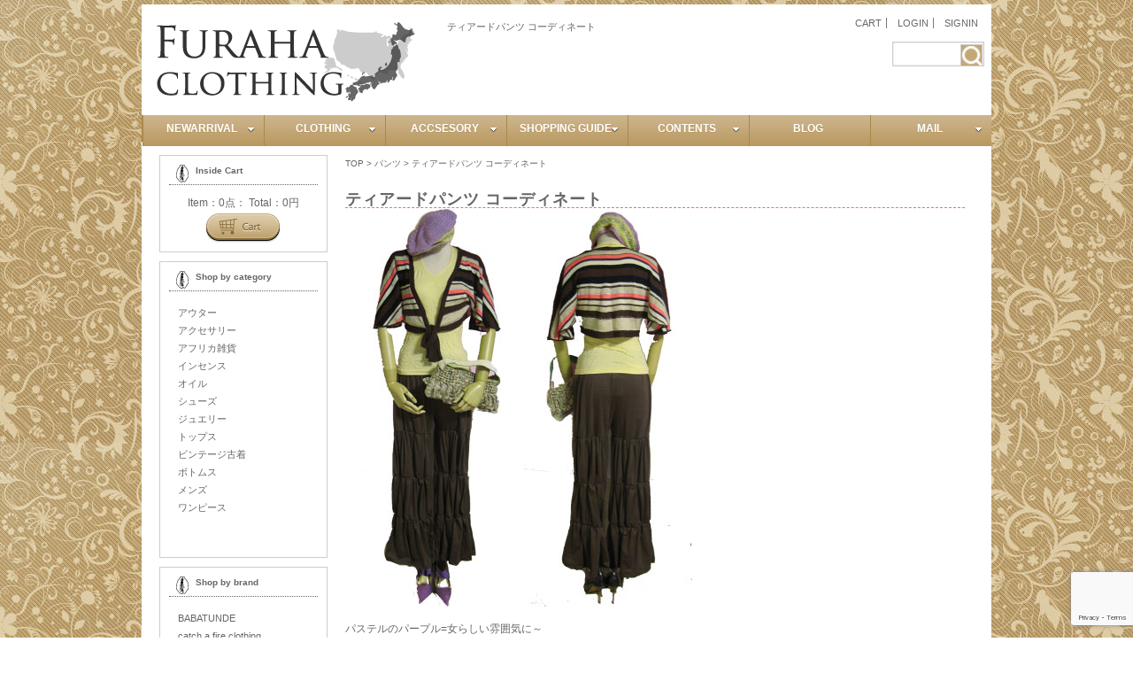

--- FILE ---
content_type: text/html; charset=UTF-8
request_url: http://www.furaha-clothing.com/cordinate/003-2
body_size: 73816
content:
<?xml version="1.0" encoding="UTF-8" ?><!DOCTYPE html PUBLIC "-//W3C//DTD XHTML 1.0 Transitional//EN" "http://www.w3.org/TR/xhtml1/DTD/xhtml1-transitional.dtd">
<html xmlns="http://www.w3.org/1999/xhtml" lang="ja" xml:lang="ja" xmlns:og="http://ogp.me/ns#" xmlns:fb="http://www.facebook.com/2008/fbml">
<head>
<title>  ティアードパンツ コーディネートファッション コーディネート｜セレクトショップ FURAHA CLOTHING</title>
<meta http-equiv="Content-Type" content="text/html; charset=UTF-8" />
<meta http-equiv="Content-Style-Type" content="text/css" />
<meta http-equiv="Content-Script-Type" content="text/javascript" />
<link rel="alternate" type="application/rss+xml" title="RSS 2.0" href="http://www.furaha-clothing.com/feed" />
<link rel="alternate" type="text/xml" title="RSS .92" href="http://www.furaha-clothing.com/feed/rss" />
<link rel="alternate" type="application/atom+xml" title="Atom 0.3" href="http://www.furaha-clothing.com/feed/atom" />
<link rel="pingback" href="http://www.furaha-clothing.com/site/xmlrpc.php" />
<link rel="stylesheet" href="http://www.furaha-clothing.com/site/wp-content/themes/FirstTheme/style.css" media="all" />


<meta name='robots' content='max-image-preview:large' />
	<style>img:is([sizes="auto" i], [sizes^="auto," i]) { contain-intrinsic-size: 3000px 1500px }</style>
	<link rel='dns-prefetch' href='//www.googletagmanager.com' />
<link rel="alternate" type="application/rss+xml" title="セレクトショップ Furaha clothing &raquo; ティアードパンツ コーディネート のコメントのフィード" href="http://www.furaha-clothing.com/cordinate/003-2/feed" />
<link rel='stylesheet' id='wpfp-css' href='http://www.furaha-clothing.com/site/wp-content/plugins/wp-favorite-posts/wpfp.css' type='text/css' />
<link rel='stylesheet' id='wp-customer-reviews-3-frontend-css' href='http://www.furaha-clothing.com/site/wp-content/plugins/wp-customer-reviews/css/wp-customer-reviews.css?ver=3.6.7' type='text/css' media='all' />
<link rel='stylesheet' id='wp-block-library-css' href='http://www.furaha-clothing.com/site/wp-includes/css/dist/block-library/style.min.css?ver=6.7.4' type='text/css' media='all' />
<style id='classic-theme-styles-inline-css' type='text/css'>
/*! This file is auto-generated */
.wp-block-button__link{color:#fff;background-color:#32373c;border-radius:9999px;box-shadow:none;text-decoration:none;padding:calc(.667em + 2px) calc(1.333em + 2px);font-size:1.125em}.wp-block-file__button{background:#32373c;color:#fff;text-decoration:none}
</style>
<style id='global-styles-inline-css' type='text/css'>
:root{--wp--preset--aspect-ratio--square: 1;--wp--preset--aspect-ratio--4-3: 4/3;--wp--preset--aspect-ratio--3-4: 3/4;--wp--preset--aspect-ratio--3-2: 3/2;--wp--preset--aspect-ratio--2-3: 2/3;--wp--preset--aspect-ratio--16-9: 16/9;--wp--preset--aspect-ratio--9-16: 9/16;--wp--preset--color--black: #000000;--wp--preset--color--cyan-bluish-gray: #abb8c3;--wp--preset--color--white: #ffffff;--wp--preset--color--pale-pink: #f78da7;--wp--preset--color--vivid-red: #cf2e2e;--wp--preset--color--luminous-vivid-orange: #ff6900;--wp--preset--color--luminous-vivid-amber: #fcb900;--wp--preset--color--light-green-cyan: #7bdcb5;--wp--preset--color--vivid-green-cyan: #00d084;--wp--preset--color--pale-cyan-blue: #8ed1fc;--wp--preset--color--vivid-cyan-blue: #0693e3;--wp--preset--color--vivid-purple: #9b51e0;--wp--preset--gradient--vivid-cyan-blue-to-vivid-purple: linear-gradient(135deg,rgba(6,147,227,1) 0%,rgb(155,81,224) 100%);--wp--preset--gradient--light-green-cyan-to-vivid-green-cyan: linear-gradient(135deg,rgb(122,220,180) 0%,rgb(0,208,130) 100%);--wp--preset--gradient--luminous-vivid-amber-to-luminous-vivid-orange: linear-gradient(135deg,rgba(252,185,0,1) 0%,rgba(255,105,0,1) 100%);--wp--preset--gradient--luminous-vivid-orange-to-vivid-red: linear-gradient(135deg,rgba(255,105,0,1) 0%,rgb(207,46,46) 100%);--wp--preset--gradient--very-light-gray-to-cyan-bluish-gray: linear-gradient(135deg,rgb(238,238,238) 0%,rgb(169,184,195) 100%);--wp--preset--gradient--cool-to-warm-spectrum: linear-gradient(135deg,rgb(74,234,220) 0%,rgb(151,120,209) 20%,rgb(207,42,186) 40%,rgb(238,44,130) 60%,rgb(251,105,98) 80%,rgb(254,248,76) 100%);--wp--preset--gradient--blush-light-purple: linear-gradient(135deg,rgb(255,206,236) 0%,rgb(152,150,240) 100%);--wp--preset--gradient--blush-bordeaux: linear-gradient(135deg,rgb(254,205,165) 0%,rgb(254,45,45) 50%,rgb(107,0,62) 100%);--wp--preset--gradient--luminous-dusk: linear-gradient(135deg,rgb(255,203,112) 0%,rgb(199,81,192) 50%,rgb(65,88,208) 100%);--wp--preset--gradient--pale-ocean: linear-gradient(135deg,rgb(255,245,203) 0%,rgb(182,227,212) 50%,rgb(51,167,181) 100%);--wp--preset--gradient--electric-grass: linear-gradient(135deg,rgb(202,248,128) 0%,rgb(113,206,126) 100%);--wp--preset--gradient--midnight: linear-gradient(135deg,rgb(2,3,129) 0%,rgb(40,116,252) 100%);--wp--preset--font-size--small: 13px;--wp--preset--font-size--medium: 20px;--wp--preset--font-size--large: 36px;--wp--preset--font-size--x-large: 42px;--wp--preset--spacing--20: 0.44rem;--wp--preset--spacing--30: 0.67rem;--wp--preset--spacing--40: 1rem;--wp--preset--spacing--50: 1.5rem;--wp--preset--spacing--60: 2.25rem;--wp--preset--spacing--70: 3.38rem;--wp--preset--spacing--80: 5.06rem;--wp--preset--shadow--natural: 6px 6px 9px rgba(0, 0, 0, 0.2);--wp--preset--shadow--deep: 12px 12px 50px rgba(0, 0, 0, 0.4);--wp--preset--shadow--sharp: 6px 6px 0px rgba(0, 0, 0, 0.2);--wp--preset--shadow--outlined: 6px 6px 0px -3px rgba(255, 255, 255, 1), 6px 6px rgba(0, 0, 0, 1);--wp--preset--shadow--crisp: 6px 6px 0px rgba(0, 0, 0, 1);}:where(.is-layout-flex){gap: 0.5em;}:where(.is-layout-grid){gap: 0.5em;}body .is-layout-flex{display: flex;}.is-layout-flex{flex-wrap: wrap;align-items: center;}.is-layout-flex > :is(*, div){margin: 0;}body .is-layout-grid{display: grid;}.is-layout-grid > :is(*, div){margin: 0;}:where(.wp-block-columns.is-layout-flex){gap: 2em;}:where(.wp-block-columns.is-layout-grid){gap: 2em;}:where(.wp-block-post-template.is-layout-flex){gap: 1.25em;}:where(.wp-block-post-template.is-layout-grid){gap: 1.25em;}.has-black-color{color: var(--wp--preset--color--black) !important;}.has-cyan-bluish-gray-color{color: var(--wp--preset--color--cyan-bluish-gray) !important;}.has-white-color{color: var(--wp--preset--color--white) !important;}.has-pale-pink-color{color: var(--wp--preset--color--pale-pink) !important;}.has-vivid-red-color{color: var(--wp--preset--color--vivid-red) !important;}.has-luminous-vivid-orange-color{color: var(--wp--preset--color--luminous-vivid-orange) !important;}.has-luminous-vivid-amber-color{color: var(--wp--preset--color--luminous-vivid-amber) !important;}.has-light-green-cyan-color{color: var(--wp--preset--color--light-green-cyan) !important;}.has-vivid-green-cyan-color{color: var(--wp--preset--color--vivid-green-cyan) !important;}.has-pale-cyan-blue-color{color: var(--wp--preset--color--pale-cyan-blue) !important;}.has-vivid-cyan-blue-color{color: var(--wp--preset--color--vivid-cyan-blue) !important;}.has-vivid-purple-color{color: var(--wp--preset--color--vivid-purple) !important;}.has-black-background-color{background-color: var(--wp--preset--color--black) !important;}.has-cyan-bluish-gray-background-color{background-color: var(--wp--preset--color--cyan-bluish-gray) !important;}.has-white-background-color{background-color: var(--wp--preset--color--white) !important;}.has-pale-pink-background-color{background-color: var(--wp--preset--color--pale-pink) !important;}.has-vivid-red-background-color{background-color: var(--wp--preset--color--vivid-red) !important;}.has-luminous-vivid-orange-background-color{background-color: var(--wp--preset--color--luminous-vivid-orange) !important;}.has-luminous-vivid-amber-background-color{background-color: var(--wp--preset--color--luminous-vivid-amber) !important;}.has-light-green-cyan-background-color{background-color: var(--wp--preset--color--light-green-cyan) !important;}.has-vivid-green-cyan-background-color{background-color: var(--wp--preset--color--vivid-green-cyan) !important;}.has-pale-cyan-blue-background-color{background-color: var(--wp--preset--color--pale-cyan-blue) !important;}.has-vivid-cyan-blue-background-color{background-color: var(--wp--preset--color--vivid-cyan-blue) !important;}.has-vivid-purple-background-color{background-color: var(--wp--preset--color--vivid-purple) !important;}.has-black-border-color{border-color: var(--wp--preset--color--black) !important;}.has-cyan-bluish-gray-border-color{border-color: var(--wp--preset--color--cyan-bluish-gray) !important;}.has-white-border-color{border-color: var(--wp--preset--color--white) !important;}.has-pale-pink-border-color{border-color: var(--wp--preset--color--pale-pink) !important;}.has-vivid-red-border-color{border-color: var(--wp--preset--color--vivid-red) !important;}.has-luminous-vivid-orange-border-color{border-color: var(--wp--preset--color--luminous-vivid-orange) !important;}.has-luminous-vivid-amber-border-color{border-color: var(--wp--preset--color--luminous-vivid-amber) !important;}.has-light-green-cyan-border-color{border-color: var(--wp--preset--color--light-green-cyan) !important;}.has-vivid-green-cyan-border-color{border-color: var(--wp--preset--color--vivid-green-cyan) !important;}.has-pale-cyan-blue-border-color{border-color: var(--wp--preset--color--pale-cyan-blue) !important;}.has-vivid-cyan-blue-border-color{border-color: var(--wp--preset--color--vivid-cyan-blue) !important;}.has-vivid-purple-border-color{border-color: var(--wp--preset--color--vivid-purple) !important;}.has-vivid-cyan-blue-to-vivid-purple-gradient-background{background: var(--wp--preset--gradient--vivid-cyan-blue-to-vivid-purple) !important;}.has-light-green-cyan-to-vivid-green-cyan-gradient-background{background: var(--wp--preset--gradient--light-green-cyan-to-vivid-green-cyan) !important;}.has-luminous-vivid-amber-to-luminous-vivid-orange-gradient-background{background: var(--wp--preset--gradient--luminous-vivid-amber-to-luminous-vivid-orange) !important;}.has-luminous-vivid-orange-to-vivid-red-gradient-background{background: var(--wp--preset--gradient--luminous-vivid-orange-to-vivid-red) !important;}.has-very-light-gray-to-cyan-bluish-gray-gradient-background{background: var(--wp--preset--gradient--very-light-gray-to-cyan-bluish-gray) !important;}.has-cool-to-warm-spectrum-gradient-background{background: var(--wp--preset--gradient--cool-to-warm-spectrum) !important;}.has-blush-light-purple-gradient-background{background: var(--wp--preset--gradient--blush-light-purple) !important;}.has-blush-bordeaux-gradient-background{background: var(--wp--preset--gradient--blush-bordeaux) !important;}.has-luminous-dusk-gradient-background{background: var(--wp--preset--gradient--luminous-dusk) !important;}.has-pale-ocean-gradient-background{background: var(--wp--preset--gradient--pale-ocean) !important;}.has-electric-grass-gradient-background{background: var(--wp--preset--gradient--electric-grass) !important;}.has-midnight-gradient-background{background: var(--wp--preset--gradient--midnight) !important;}.has-small-font-size{font-size: var(--wp--preset--font-size--small) !important;}.has-medium-font-size{font-size: var(--wp--preset--font-size--medium) !important;}.has-large-font-size{font-size: var(--wp--preset--font-size--large) !important;}.has-x-large-font-size{font-size: var(--wp--preset--font-size--x-large) !important;}
:where(.wp-block-post-template.is-layout-flex){gap: 1.25em;}:where(.wp-block-post-template.is-layout-grid){gap: 1.25em;}
:where(.wp-block-columns.is-layout-flex){gap: 2em;}:where(.wp-block-columns.is-layout-grid){gap: 2em;}
:root :where(.wp-block-pullquote){font-size: 1.5em;line-height: 1.6;}
</style>
<link rel='stylesheet' id='contact-form-7-css' href='http://www.furaha-clothing.com/site/wp-content/plugins/contact-form-7/includes/css/styles.css?ver=6.0.3' type='text/css' media='all' />
<link rel='stylesheet' id='easingslider-css' href='http://www.furaha-clothing.com/site/wp-content/plugins/easing-slider/assets/css/public.min.css?ver=3.0.8' type='text/css' media='all' />
<link rel='stylesheet' id='dcjq-mega-menu-css' href='http://www.furaha-clothing.com/site/wp-content/plugins/jquery-mega-menu/css/dcjq-mega-menu.css?ver=6.7.4' type='text/css' media='all' />
<style id='am.view_last_posts-inline-css' type='text/css'>

		.am\.last-viewed-posts\.display-none.am\.last-viewed-posts\.display-none {
			display:none !important;
		}
		
</style>
<link rel='stylesheet' id='usces_default_css-css' href='http://www.furaha-clothing.com/site/wp-content/plugins/usc-e-shop/css/usces_default.css?ver=1.9.19.1905231' type='text/css' media='all' />
<link rel='stylesheet' id='usces_cart_css-css' href='http://www.furaha-clothing.com/site/wp-content/plugins/usc-e-shop/css/usces_cart.css?ver=1.9.19.1905231' type='text/css' media='all' />
<link rel='stylesheet' id='theme_cart_css-css' href='http://www.furaha-clothing.com/site/wp-content/themes/FirstTheme/usces_cart.css?ver=1.9.19.1905231' type='text/css' media='all' />
<script type="text/javascript" src="http://www.furaha-clothing.com/site/wp-includes/js/jquery/jquery.min.js?ver=3.7.1" id="jquery-core-js"></script>
<script type="text/javascript" src="http://www.furaha-clothing.com/site/wp-includes/js/jquery/jquery-migrate.min.js?ver=3.4.1" id="jquery-migrate-js"></script>
<script type="text/javascript" src="http://www.furaha-clothing.com/site/wp-content/plugins/wp-customer-reviews/js/wp-customer-reviews.js?ver=3.6.7" id="wp-customer-reviews-3-frontend-js"></script>
<script type="text/javascript" src="http://www.furaha-clothing.com/site/wp-content/plugins/easing-slider/assets/js/public.min.js?ver=3.0.8" id="easingslider-js"></script>
<script type="text/javascript" src="http://www.furaha-clothing.com/site/wp-content/plugins/jquery-mega-menu/js/jquery.dcmegamenu.1.3.4.min.js?ver=6.7.4" id="dcjqmegamenu-js"></script>

<!-- Site Kit によって追加された Google タグ（gtag.js）スニペット -->

<!-- Google アナリティクス スニペット (Site Kit が追加) -->
<script type="text/javascript" src="https://www.googletagmanager.com/gtag/js?id=GT-PBZCLDX" id="google_gtagjs-js" async></script>
<script type="text/javascript" id="google_gtagjs-js-after">
/* <![CDATA[ */
window.dataLayer = window.dataLayer || [];function gtag(){dataLayer.push(arguments);}
gtag("set","linker",{"domains":["www.furaha-clothing.com"]});
gtag("js", new Date());
gtag("set", "developer_id.dZTNiMT", true);
gtag("config", "GT-PBZCLDX");
/* ]]> */
</script>

<!-- Site Kit によって追加された終了 Google タグ（gtag.js）スニペット -->
<script type="text/javascript" src="http://www.furaha-clothing.com/site/wp-content/plugins/wp-favorite-posts/script.js?ver=1.6.8" id="wp-favorite-posts-js"></script>
<link rel="https://api.w.org/" href="http://www.furaha-clothing.com/wp-json/" /><link rel="canonical" href="http://www.furaha-clothing.com/cordinate/003-2" />
<link rel='shortlink' href='http://www.furaha-clothing.com/?p=11043' />
<link rel="alternate" title="oEmbed (JSON)" type="application/json+oembed" href="http://www.furaha-clothing.com/wp-json/oembed/1.0/embed?url=http%3A%2F%2Fwww.furaha-clothing.com%2Fcordinate%2F003-2" />
<link rel="alternate" title="oEmbed (XML)" type="text/xml+oembed" href="http://www.furaha-clothing.com/wp-json/oembed/1.0/embed?url=http%3A%2F%2Fwww.furaha-clothing.com%2Fcordinate%2F003-2&#038;format=xml" />
<meta name="generator" content="Site Kit by Google 1.144.0" /><!-- HeadSpace SEO 3.6.41 by John Godley - urbangiraffe.com -->
<meta name="description" content="ティアードパンツ コーディネートのページ。セレクトショップ furaha clothingがお勧めするファッションコーディネート特集。パンツやボトムス・洋服のトータルコーディネートや着こなし・着回しを写真で紹介します" />
<meta name="keywords" content="セレクトショップ ファッション 古着 通販 通信販売　エスニック　ハンドメイド 大阪　ワンピース,セレクトショップ ファッション　古着　通販" />
<!-- HeadSpace -->
<link rel="stylesheet" type="text/css" href="http://www.furaha-clothing.com/site/wp-content/plugins/price-display-w/css/pdcwtx.css" media="all" />
<style type="text/css">
/*
 * WP Likes CSS
 */	
.wp_likes {
	margin-top:0px;
}
.wp_likes span.text{ 
   margin-left: 3px;
}
.wp_likes a.like img,a.liked img{
	vertical-align:middle;
    opacity:.8;
	filter: alpha(opacity = 80);
    margin-right:3px;
}
.wp_likes a.like img:hover{
        opacity:1;
		filter: alpha(opacity = 100);
}
.wp_likes a.like:hover{
text-decoration:none;
}
.wp_likes div.unlike{
	display:none;
}
/*sidebar widget css*/
.wp_likes_widget div img{
border:0px;
margin-left:15px;
margin-right:3px;
width:10px;
vertical-align:middle;	
}
.wp_likes_widget div span{
font-weight:bold;	
}	
</style>
<script type="text/javascript">

if(typeof jQuery=="undefined"){
	
	var ele=document.createElement("script");
	ele.type="text/javascript";
	ele.src="http://ajax.googleapis.com/ajax/libs/jquery/1.3.2/jquery.min.js";
	document.getElementsByTagName("head")[0].appendChild(ele);
	var interval = setInterval(function() {
      if (typeof jQuery != 'undefined') {
        clearInterval(interval);
        jQuery.noConflict();//prototype and other lib compatability fix.
      }
    }, 50);
	
	
	}
	
	var wp_likes={};
	wp_likes.endpoint="http://www.furaha-clothing.com/site/wp-content/plugins/wp-likes/endpoint.php";
	wp_likes.method="like";
	wp_likes.didPrevFinish=true;
	wp_likes.makeCall=function(post_id,callback,isUnlike){
		if(!this.didPrevFinish)return false;
		if(isUnlike==true)this.method="unlike"; else this.method="like";
		params={};
		params["method"]=this.method;
		params["post_id"]=post_id;
		jQuery.ajax({
			type:"GET",
			url:this.endpoint,
			data:params,
			beforeSend:function(){
			this.didPrevFinish=false;	
			},
			success:function(response){
				if(response.success==true){
					callback(response);
									
				}
				else {
					//error in call
					wp_likes.log("unsuccessfull request, response from server:"+ response)
					
				}
				
			},
			error:function (xhr, ajaxOptions, thrownError){
                wp_likes.log('error in AJAX request.');
				wp_likes.log('xhrObj:'+xhr);
				wp_likes.log('thrownError:'+thrownError);
				wp_likes.log('ajaxOptions:'+ajaxOptions);
                                                },
			complete:function(){
					this.didPrevFinish=true;
			},
			dataType:"json",
			cache:false
			
		})
		
	}
	wp_likes.like=function(post_id){
		wp_likes.log("like click for post- "+post_id);
		jQuery("#wp_likes_post-"+post_id+" a.like").fadeTo(500,.2);
		this.makeCall(post_id,function(response){
			var postDom=jQuery(document.getElementById("wp_likes_post-"+post_id));
			postDom.children("span.text").html(response.likeText);
			var thumbImg=postDom.children("a.like").children("img");
			postDom.children("a.like").attr('title',"").removeAttr('href').text("").addClass("liked").removeClass("like");
			thumbImg.appendTo(postDom.children("a.liked").eq(0));
			postDom.children("a.liked").fadeTo("500",.80);
			postDom.find(".like").hide("fast");
			postDom.children("div.unlike").show("fast")	
	
		},false);
		
	}
    wp_likes.unlike=function(post_id){
	wp_likes.log("unlike click for post- "+post_id);
	jQuery("#wp_likes_post-"+post_id+" a.liked").fadeTo(500,.2);
	this.makeCall(post_id,function(response){
		
		var postDom=jQuery(document.getElementById("wp_likes_post-"+post_id));
		postDom.children("span.text").html(response.likeText);
		postDom.children("a.liked").attr("href","javascript:wp_likes.like("+post_id+")").addClass("like").removeClass("liked").fadeTo("500",1);
		postDom.children("div.unlike").hide("fast")
		postDom.find(".like").show("fast");	
	},true)
	
	
}
	wp_likes.log=function(obj){
		if(typeof console !="undefined")console.log(obj);
	}
</script>
	
	

	<link rel="stylesheet" href="http://www.furaha-clothing.com/site/wp-content/plugins/jquery-mega-menu/skin.php?widget_id=2&amp;skin=red" type="text/css" media="screen"  />
<script type="text/javascript">

  var _gaq = _gaq || [];
  _gaq.push(['_setAccount', 'UA-4375082-1']);
  _gaq.push(['_trackPageview']);

  (function() {
    var ga = document.createElement('script'); ga.type = 'text/javascript'; ga.async = true;
    ga.src = ('https:' == document.location.protocol ? 'https://ssl' : 'http://www') + '.google-analytics.com/ga.js';
    var s = document.getElementsByTagName('script')[0]; s.parentNode.insertBefore(ga, s);
  })();

</script>
<meta property="fb:admins" content="100001824213506" />
<meta property="og:type" content="article" />
<meta property="og:url" content="http://www.furaha-clothing.com/cordinate/003-2" />
<meta property="og:title" content="ティアードパンツ コーディネート" />
<meta property="og:description" content="パステルのパープル=女らしい雰囲気に～ カジュアルアイテムも ピンヒールで一気にシックな装いに♪ HAT really roots004 purple hunting　￥6,372 INNER in1" />
<meta property="og:site_name" content="セレクトショップ Furaha clothing" />
<meta property="og:image" content="http://www.furaha-clothing.com/site/wp-content/uploads/2015/04/131.jpg" />
<meta name="twitter:card" content="product">
<meta name="twitter:site" content="@furahaclothing">
<meta name="twitter:creator" content="@furahaclothing">
<meta name="twitter:title" content="">
<meta name="twitter:description" content="">
<meta name="twitter:image" content="">
<meta name="twitter:data1" content="¥0">
<meta name="twitter:label1" content="Price">
<meta name="twitter:data2" content="">
<meta name="twitter:label2" content="Size">
<link rel="shortcut icon" href="http://www.furaha-clothing.com/site/wp-content/themes/FirstTheme/favicon.ico" />
</head>
<body>
<div id="wrapper">
	<div id="header">
		<div id="logo"><h2 class="widgettitle">セレクトショップ furahaclothing ファッション通販</h2><a href="http://www.furaha-clothing.com/" target="_self" class="widget_sp_image-image-link" title="セレクトショップ furahaclothing ファッション通販"><img width="300" height="100" alt="セレクトショップ  furaha clothing" class="attachment-300x100 alignleft" style="max-width: 100%;" src="http://www.furaha-clothing.com/site/wp-content/uploads/2012/06/title.gif" /></a></div>		<h1>ティアードパンツ コーディネート</h1>
		<div id="header_contents">
		<div id="nav_menu-3" class="widget widget_nav_menu"><h2 class="widgettitle">ヘッダー・ナビ</h2><div class="menu-header-navi-container"><ul id="menu-header-navi" class="menu"><li id="menu-item-7964" class="menu-item menu-item-type-post_type menu-item-object-page menu-item-7964"><a href="http://www.furaha-clothing.com/usces-cart">CART</a></li>
<li id="menu-item-7966" class="menu-item menu-item-type-post_type menu-item-object-page menu-item-7966"><a href="http://www.furaha-clothing.com/usces-member">LOGIN</a></li>
<li id="menu-item-7971" class="menu-item menu-item-type-custom menu-item-object-custom menu-item-7971"><a href="http://www.furaha-clothing.com/usces-member?page=newmember">SIGNIN</a></li>
</ul></div></div><div id="search-5" class="widget widget_search"><form role="search" method="get" id="searchform" class="searchform" action="http://www.furaha-clothing.com/">
				<div>
					<label class="screen-reader-text" for="s">検索:</label>
					<input type="text" value="" name="s" id="s" />
					<input type="submit" id="searchsubmit" value="検索" />
				</div>
			</form></div>		</div>
	</div><!--/header-->

	


	<div id="main_image">		<div class="dcjq-mega-menu" id="dc_jqmegamenu_widget-2-item">
		
		<ul id="menu-main-navi" class="menu"><li id="menu-item-5266" class="menu-item menu-item-type-taxonomy menu-item-object-category menu-item-has-children menu-item-5266"><a href="http://www.furaha-clothing.com/category/item/itemnew">NEWARRIVAL</a>
<ul class="sub-menu">
	<li id="menu-item-5286" class="menu-item menu-item-type-taxonomy menu-item-object-category menu-item-5286"><a href="http://www.furaha-clothing.com/category/item/itemreco">buyer&#8217;s pick</a></li>
	<li id="menu-item-5287" class="menu-item menu-item-type-taxonomy menu-item-object-category menu-item-5287"><a href="http://www.furaha-clothing.com/category/item/comingsoon">coming soon</a></li>
	<li id="menu-item-5290" class="menu-item menu-item-type-post_type menu-item-object-page menu-item-5290"><a href="http://www.furaha-clothing.com/pickuppage">pickup</a></li>
	<li id="menu-item-7968" class="menu-item menu-item-type-taxonomy menu-item-object-category menu-item-7968"><a href="http://www.furaha-clothing.com/category/item/sale">sale</a></li>
	<li id="menu-item-7969" class="menu-item menu-item-type-taxonomy menu-item-object-category menu-item-7969"><a href="http://www.furaha-clothing.com/category/item/sold">soldout</a></li>
</ul>
</li>
<li id="menu-item-5265" class="menu-item menu-item-type-taxonomy menu-item-object-category menu-item-has-children menu-item-5265"><a href="http://www.furaha-clothing.com/category/item/itemgenre">CLOTHING</a>
<ul class="sub-menu">
	<li id="menu-item-5233" class="menu-item menu-item-type-taxonomy menu-item-object-category menu-item-has-children menu-item-5233"><a href="http://www.furaha-clothing.com/category/item/itemgenre/dress">DRESS</a>
	<ul class="sub-menu">
		<li id="menu-item-5234" class="menu-item menu-item-type-taxonomy menu-item-object-category menu-item-5234"><a href="http://www.furaha-clothing.com/category/item/itemgenre/dress/dress_shortsleeve">半袖ワンピース</a></li>
		<li id="menu-item-5235" class="menu-item menu-item-type-taxonomy menu-item-object-category menu-item-5235"><a href="http://www.furaha-clothing.com/category/item/itemgenre/dress/dress_longsleeve">長袖ワンピース</a></li>
	</ul>
</li>
	<li id="menu-item-5240" class="menu-item menu-item-type-taxonomy menu-item-object-category menu-item-has-children menu-item-5240"><a href="http://www.furaha-clothing.com/category/item/itemgenre/outer">OUTER</a>
	<ul class="sub-menu">
		<li id="menu-item-5255" class="menu-item menu-item-type-taxonomy menu-item-object-category menu-item-5255"><a href="http://www.furaha-clothing.com/category/item/itemgenre/outer/cardigan">カーディガン</a></li>
		<li id="menu-item-5257" class="menu-item menu-item-type-taxonomy menu-item-object-category menu-item-5257"><a href="http://www.furaha-clothing.com/category/item/itemgenre/outer/jacket">ジャケット</a></li>
		<li id="menu-item-5256" class="menu-item menu-item-type-taxonomy menu-item-object-category menu-item-5256"><a href="http://www.furaha-clothing.com/category/item/itemgenre/outer/coat">コート</a></li>
	</ul>
</li>
	<li id="menu-item-5247" class="menu-item menu-item-type-taxonomy menu-item-object-category menu-item-has-children menu-item-5247"><a href="http://www.furaha-clothing.com/category/item/itemgenre/tops">TOPS</a>
	<ul class="sub-menu">
		<li id="menu-item-5236" class="menu-item menu-item-type-taxonomy menu-item-object-category menu-item-5236"><a href="http://www.furaha-clothing.com/category/item/itemgenre/tops/tops_shortsleeve">半袖トップス</a></li>
		<li id="menu-item-5239" class="menu-item menu-item-type-taxonomy menu-item-object-category menu-item-5239"><a href="http://www.furaha-clothing.com/category/item/itemgenre/tops/tshirts">Tシャツ</a></li>
		<li id="menu-item-5237" class="menu-item menu-item-type-taxonomy menu-item-object-category menu-item-5237"><a href="http://www.furaha-clothing.com/category/item/itemgenre/tops/tops_longsleeve">長袖トップス</a></li>
	</ul>
</li>
	<li id="menu-item-5249" class="menu-item menu-item-type-taxonomy menu-item-object-category menu-item-has-children menu-item-5249"><a href="http://www.furaha-clothing.com/category/item/itemgenre/bottom">BOTTOMS</a>
	<ul class="sub-menu">
		<li id="menu-item-5254" class="menu-item menu-item-type-taxonomy menu-item-object-category menu-item-5254"><a href="http://www.furaha-clothing.com/category/item/itemgenre/bottom/pants">パンツ</a></li>
		<li id="menu-item-5253" class="menu-item menu-item-type-taxonomy menu-item-object-category menu-item-5253"><a href="http://www.furaha-clothing.com/category/item/itemgenre/bottom/skirt">スカート</a></li>
		<li id="menu-item-5252" class="menu-item menu-item-type-taxonomy menu-item-object-category menu-item-5252"><a href="http://www.furaha-clothing.com/category/item/itemgenre/bottom/allinone">オールインワン</a></li>
	</ul>
</li>
	<li id="menu-item-5248" class="menu-item menu-item-type-taxonomy menu-item-object-category menu-item-has-children menu-item-5248"><a href="http://www.furaha-clothing.com/category/item/itemgenre/vintage">VINTAGE</a>
	<ul class="sub-menu">
		<li id="menu-item-5289" class="menu-item menu-item-type-taxonomy menu-item-object-category menu-item-5289"><a href="http://www.furaha-clothing.com/category/item/brand/vera">VERA</a></li>
		<li id="menu-item-7815" class="menu-item menu-item-type-taxonomy menu-item-object-category menu-item-7815"><a href="http://www.furaha-clothing.com/category/item/brand/yves-saint-laurent">YSL</a></li>
	</ul>
</li>
	<li id="menu-item-5250" class="menu-item menu-item-type-taxonomy menu-item-object-category menu-item-5250"><a href="http://www.furaha-clothing.com/category/item/itemgenre/mens">MENS</a></li>
</ul>
</li>
<li id="menu-item-5241" class="menu-item menu-item-type-taxonomy menu-item-object-category menu-item-has-children menu-item-5241"><a href="http://www.furaha-clothing.com/category/item/itemgenre/accessory">ACCSESORY</a>
<ul class="sub-menu">
	<li id="menu-item-5245" class="menu-item menu-item-type-taxonomy menu-item-object-category menu-item-has-children menu-item-5245"><a href="http://www.furaha-clothing.com/category/item/itemgenre/shoes">シューズ</a>
	<ul class="sub-menu">
		<li id="menu-item-5264" class="menu-item menu-item-type-taxonomy menu-item-object-category menu-item-5264"><a href="http://www.furaha-clothing.com/category/item/itemgenre/shoes/boots">ブーツ</a></li>
	</ul>
</li>
	<li id="menu-item-5238" class="menu-item menu-item-type-taxonomy menu-item-object-category menu-item-has-children menu-item-5238"><a href="http://www.furaha-clothing.com/category/item/itemgenre/accessory/hat">帽子</a>
	<ul class="sub-menu">
		<li id="menu-item-5258" class="menu-item menu-item-type-taxonomy menu-item-object-category menu-item-5258"><a href="http://www.furaha-clothing.com/category/item/itemgenre/accessory/scarf">スカーフ</a></li>
	</ul>
</li>
	<li id="menu-item-5259" class="menu-item menu-item-type-taxonomy menu-item-object-category menu-item-5259"><a href="http://www.furaha-clothing.com/category/item/itemgenre/accessory/bag">バッグ</a></li>
	<li id="menu-item-5246" class="menu-item menu-item-type-taxonomy menu-item-object-category menu-item-has-children menu-item-5246"><a href="http://www.furaha-clothing.com/category/item/itemgenre/jewelry">ジュエリー</a>
	<ul class="sub-menu">
		<li id="menu-item-5261" class="menu-item menu-item-type-taxonomy menu-item-object-category menu-item-5261"><a href="http://www.furaha-clothing.com/category/item/itemgenre/jewelry/earring">ピアス</a></li>
		<li id="menu-item-5260" class="menu-item menu-item-type-taxonomy menu-item-object-category menu-item-5260"><a href="http://www.furaha-clothing.com/category/item/itemgenre/jewelry/neckless">ネックレス</a></li>
		<li id="menu-item-5262" class="menu-item menu-item-type-taxonomy menu-item-object-category menu-item-5262"><a href="http://www.furaha-clothing.com/category/item/itemgenre/jewelry/bracelet">ブレスレット</a></li>
		<li id="menu-item-5263" class="menu-item menu-item-type-taxonomy menu-item-object-category menu-item-5263"><a href="http://www.furaha-clothing.com/category/item/itemgenre/jewelry/ring">リング</a></li>
	</ul>
</li>
	<li id="menu-item-5242" class="menu-item menu-item-type-taxonomy menu-item-object-category menu-item-has-children menu-item-5242"><a href="http://www.furaha-clothing.com/category/item/itemgenre/africa_interior">アフリカ雑貨</a>
	<ul class="sub-menu">
		<li id="menu-item-5251" class="menu-item menu-item-type-taxonomy menu-item-object-category menu-item-5251"><a href="http://www.furaha-clothing.com/category/item/itemgenre/africa_interior/africa_batik">アフリカ布</a></li>
	</ul>
</li>
	<li id="menu-item-5244" class="menu-item menu-item-type-taxonomy menu-item-object-category menu-item-has-children menu-item-5244"><a href="http://www.furaha-clothing.com/category/item/itemgenre/oil">オイル</a>
	<ul class="sub-menu">
		<li id="menu-item-5243" class="menu-item menu-item-type-taxonomy menu-item-object-category menu-item-5243"><a href="http://www.furaha-clothing.com/category/item/itemgenre/incense">インセンス</a></li>
	</ul>
</li>
</ul>
</li>
<li id="menu-item-27" class="menu-item menu-item-type-post_type menu-item-object-page menu-item-has-children menu-item-27"><a href="http://www.furaha-clothing.com/shopping_guide">SHOPPING GUIDE</a>
<ul class="sub-menu">
	<li id="menu-item-125" class="menu-item menu-item-type-post_type menu-item-object-page menu-item-125"><a href="http://www.furaha-clothing.com/about-shipping">SHIPPING</a></li>
	<li id="menu-item-132" class="menu-item menu-item-type-post_type menu-item-object-page menu-item-132"><a href="http://www.furaha-clothing.com/paymant">PAYMENT</a></li>
	<li id="menu-item-3301" class="menu-item menu-item-type-post_type menu-item-object-page menu-item-3301"><a href="http://www.furaha-clothing.com/about-paypal">PAYPAL</a></li>
</ul>
</li>
<li id="menu-item-2352" class="menu-item menu-item-type-post_type menu-item-object-page menu-item-has-children menu-item-2352"><a href="http://www.furaha-clothing.com/contents">CONTENTS</a>
<ul class="sub-menu">
	<li id="menu-item-5288" class="menu-item menu-item-type-post_type menu-item-object-page menu-item-has-children menu-item-5288"><a href="http://www.furaha-clothing.com/contents">MAGAZINE</a>
	<ul class="sub-menu">
		<li id="menu-item-4717" class="menu-item menu-item-type-taxonomy menu-item-object-contents-cat menu-item-4717"><a href="http://www.furaha-clothing.com/contents-cat/vintage-resource">VINTAGE RESOURCE</a></li>
	</ul>
</li>
	<li id="menu-item-5267" class="menu-item menu-item-type-post_type menu-item-object-page menu-item-has-children menu-item-5267"><a href="http://www.furaha-clothing.com/cordinate-page">COORDINATE</a>
	<ul class="sub-menu">
		<li id="menu-item-5268" class="menu-item menu-item-type-taxonomy menu-item-object-cordinate-tag menu-item-5268"><a href="http://www.furaha-clothing.com/cordinate-tag/%e6%98%a5%e3%82%b3%e3%83%bc%e3%83%87%e3%82%a3%e3%83%8d%e3%83%bc%e3%83%88">春コーディネート</a></li>
		<li id="menu-item-5269" class="menu-item menu-item-type-taxonomy menu-item-object-cordinate-tag menu-item-5269"><a href="http://www.furaha-clothing.com/cordinate-tag/%e5%a4%8f%e3%82%b3%e3%83%bc%e3%83%87%e3%82%a3%e3%83%8d%e3%83%bc%e3%83%88">夏コーディネート</a></li>
		<li id="menu-item-5270" class="menu-item menu-item-type-taxonomy menu-item-object-cordinate-tag menu-item-5270"><a href="http://www.furaha-clothing.com/cordinate-tag/%e7%a7%8b%e3%82%b3%e3%83%bc%e3%83%87%e3%82%a3%e3%83%8d%e3%83%bc%e3%83%88">秋コーディネート</a></li>
		<li id="menu-item-5271" class="menu-item menu-item-type-taxonomy menu-item-object-cordinate-tag menu-item-5271"><a href="http://www.furaha-clothing.com/cordinate-tag/%e5%86%ac%e3%82%b3%e3%83%bc%e3%83%87%e3%82%a3%e3%83%8d%e3%83%bc%e3%83%88">冬コーディネート</a></li>
	</ul>
</li>
</ul>
</li>
<li id="menu-item-135" class="menu-item menu-item-type-custom menu-item-object-custom menu-item-135"><a href="http://www.furaha-clothing.com/blog">BLOG</a></li>
<li id="menu-item-65" class="menu-item menu-item-type-post_type menu-item-object-page menu-item-has-children menu-item-65"><a href="http://www.furaha-clothing.com/mailform">MAIL</a>
<ul class="sub-menu">
	<li id="menu-item-158" class="menu-item menu-item-type-post_type menu-item-object-page menu-item-158"><a href="http://www.furaha-clothing.com/mailform/send_feed">SENDFEED</a></li>
</ul>
</li>
</ul>		
		</div>
		</div>	
	

		
			
		
	
	

	<div id="container">
		<div id="main">
			<div id="pankuz">
				<p><!-- Breadcrumb NavXT 7.4.1 -->
<a title="トップページ" href="http://www.furaha-clothing.com">TOP</a> &gt; <a title="パンツ コーディネート" href="http://www.furaha-clothing.com/cordinate-cat/pants">パンツ</a> &gt; <a title="ティアードパンツ コーディネート." href="http://www.furaha-clothing.com/cordinate/003-2">ティアードパンツ コーディネート</a></p>
			</div>

						<div class="section">
				<h2 class="entry-title">ティアードパンツ コーディネート</h2>
				
				<div class="item">
					<p><img fetchpriority="high" decoding="async" class="alignnone size-full wp-image-11045" src="http://www.furaha-clothing.com/site/wp-content/uploads/2015/04/131.jpg" alt="ティアードパンツ コーディネート" width="200" height="450" srcset="http://www.furaha-clothing.com/site/wp-content/uploads/2015/04/131.jpg 200w, http://www.furaha-clothing.com/site/wp-content/uploads/2015/04/131-133x300.jpg 133w" sizes="(max-width: 200px) 100vw, 200px" /><img decoding="async" class="alignnone size-full wp-image-11044" src="http://www.furaha-clothing.com/site/wp-content/uploads/2015/04/25.jpg" alt="ティアードパンツ コーディネート" width="200" height="450" srcset="http://www.furaha-clothing.com/site/wp-content/uploads/2015/04/25.jpg 200w, http://www.furaha-clothing.com/site/wp-content/uploads/2015/04/25-133x300.jpg 133w" sizes="(max-width: 200px) 100vw, 200px" /></p>
<p>パステルのパープル=女らしい雰囲気に～<br />
カジュアルアイテムも<br />
ピンヒールで一気にシックな装いに♪<br />
HAT<br />
<a title="ハンチング帽子" href="http://www.furaha-clothing.com/item/reallyroots004.html">really roots004 purple hunting</a>　￥6,372<br />
INNER<br />
in143 ストレッチホルタートップ　SOLD<br />
OUTER<br />
ou010 マルチカラーカーディガン　SOLD<br />
PANTS<br />
pt043 ティアードパンツ　 SOLD<br />
BAG<br />
<a title="ニットカモバッグ" href="http://www.furaha-clothing.com/item/bag005.html">bi-u005 knit bag camo</a>　￥6,480<br />
SHOES<br />
sh054 グラデーション ゴムパンプス 　SOLD</p>
					
				</div><div class="singletag">
<img src="http://www.furaha-clothing.com/img/tag.png" alt="タグ" /> <a href="http://www.furaha-clothing.com/cordinate-tag/%e6%98%a5%e3%82%b3%e3%83%bc%e3%83%87%e3%82%a3%e3%83%8d%e3%83%bc%e3%83%88" rel="tag">春コーディネート</a> <a href="http://www.furaha-clothing.com/cordinate-cat/pants" rel="tag">パンツ</a>

    <ul><li>Did you like this coordinate? Share it!</li>
        <li><a href="https://twitter.com/share" target="blank"><img src="http://www.furaha-clothing.com/img/twitter2.png" alt="twitter" /></a></li>
        <li><a href="http://www.facebook.com/share.php?u=http://www.furaha-clothing.com/cordinate/003-2" target="blank"><img src="http://www.furaha-clothing.com/img/facebook2.png" alt="facebook" /></a></li>
    </ul>
</div>
<br />
<h3>Other Coordinate<br />
<span class="sub"><a href="http://www.furaha-clothing.com/cordinate-page">see all&raquo;</a></span></h3>
 <!--ループ内 -->
 <div class="thumbnail_box">
		<a href="http://www.furaha-clothing.com/cordinate/132"><img width="150" height="150" src="http://www.furaha-clothing.com/site/wp-content/uploads/2015/05/coordinate132-150x150.jpg" class="attachment-150x150 size-150x150 wp-post-image" alt="エスニックロンパース コーディネート" decoding="async" srcset="http://www.furaha-clothing.com/site/wp-content/uploads/2015/05/coordinate132-150x150.jpg 150w, http://www.furaha-clothing.com/site/wp-content/uploads/2015/05/coordinate132-300x300.jpg 300w, http://www.furaha-clothing.com/site/wp-content/uploads/2015/05/coordinate132.jpg 600w" sizes="(max-width: 150px) 100vw, 150px" /> </a>
		<br />
		<div class="thumtitle"><a href="http://www.furaha-clothing.com/cordinate/132" title=" エスニックロンパース コーディネート">エスニックロンパース コーディネート</a></div></div>

 <!--ループ内 -->
 <div class="thumbnail_box">
		<a href="http://www.furaha-clothing.com/cordinate/131"><img width="150" height="150" src="http://www.furaha-clothing.com/site/wp-content/uploads/2015/05/coordinate131-150x150.jpg" class="attachment-150x150 size-150x150 wp-post-image" alt="" decoding="async" loading="lazy" srcset="http://www.furaha-clothing.com/site/wp-content/uploads/2015/05/coordinate131-150x150.jpg 150w, http://www.furaha-clothing.com/site/wp-content/uploads/2015/05/coordinate131-300x300.jpg 300w, http://www.furaha-clothing.com/site/wp-content/uploads/2015/05/coordinate131.jpg 600w" sizes="auto, (max-width: 150px) 100vw, 150px" /> </a>
		<br />
		<div class="thumtitle"><a href="http://www.furaha-clothing.com/cordinate/131" title=" ネイティブ柄ノースリーブブラウス コーディネート">ネイティブ柄ノースリーブブラウス コーディネート</a></div></div>

 <!--ループ内 -->
 <div class="thumbnail_box">
		<a href="http://www.furaha-clothing.com/cordinate/130"><img width="150" height="150" src="http://www.furaha-clothing.com/site/wp-content/uploads/2015/05/coordinate130-150x150.jpg" class="attachment-150x150 size-150x150 wp-post-image" alt="パステル迷彩パンツ コーディネート" decoding="async" loading="lazy" srcset="http://www.furaha-clothing.com/site/wp-content/uploads/2015/05/coordinate130-150x150.jpg 150w, http://www.furaha-clothing.com/site/wp-content/uploads/2015/05/coordinate130-300x300.jpg 300w, http://www.furaha-clothing.com/site/wp-content/uploads/2015/05/coordinate130.jpg 600w" sizes="auto, (max-width: 150px) 100vw, 150px" /> </a>
		<br />
		<div class="thumtitle"><a href="http://www.furaha-clothing.com/cordinate/130" title=" パステル迷彩パンツ コーディネート">パステル迷彩パンツ コーディネート</a></div></div>

 <!--ループ内 -->
 <div class="thumbnail_box">
		<a href="http://www.furaha-clothing.com/cordinate/129"><img width="150" height="150" src="http://www.furaha-clothing.com/site/wp-content/uploads/2015/05/coordinate129-150x150.jpg" class="attachment-150x150 size-150x150 wp-post-image" alt="ドルマンシフォントップス コーディネート" decoding="async" loading="lazy" srcset="http://www.furaha-clothing.com/site/wp-content/uploads/2015/05/coordinate129-150x150.jpg 150w, http://www.furaha-clothing.com/site/wp-content/uploads/2015/05/coordinate129-300x300.jpg 300w, http://www.furaha-clothing.com/site/wp-content/uploads/2015/05/coordinate129.jpg 600w" sizes="auto, (max-width: 150px) 100vw, 150px" /> </a>
		<br />
		<div class="thumtitle"><a href="http://www.furaha-clothing.com/cordinate/129" title=" ドルマンシフォントップス コーディネート">ドルマンシフォントップス コーディネート</a></div></div>

        



<h4>Recommend<br />
<span class="sub"><a href="http://www.furaha-clothing.com/category/item/itemnew">see all &raquo;</a></span></h4>

<div class="thumbnail_box">
    <div class="thumimg"><a href="http://www.furaha-clothing.com/item/jewelry237.html"><img width="150" height="150" src="http://www.furaha-clothing.com/site/wp-content/uploads/2012/11/112-150x150.jpg" class="attachment-150x150 size-150x150" alt="jewelry237" decoding="async" loading="lazy" srcset="http://www.furaha-clothing.com/site/wp-content/uploads/2012/11/112-150x150.jpg 150w, http://www.furaha-clothing.com/site/wp-content/uploads/2012/11/112-300x300.jpg 300w, http://www.furaha-clothing.com/site/wp-content/uploads/2012/11/112.jpg 600w" sizes="auto, (max-width: 150px) 100vw, 150px" /></a></div>
    <div class="thumtitle"><a href="http://www.furaha-clothing.com/item/jewelry237.html">エスニックファティマネックレス</a></div>
        </div>

    
<div class="thumbnail_box">
    <div class="thumimg"><a href="http://www.furaha-clothing.com/item/bag066.html"><img width="150" height="150" src="http://www.furaha-clothing.com/site/wp-content/uploads/2016/06/111-150x150.jpg" class="attachment-150x150 size-150x150" alt="bag066" decoding="async" loading="lazy" srcset="http://www.furaha-clothing.com/site/wp-content/uploads/2016/06/111-150x150.jpg 150w, http://www.furaha-clothing.com/site/wp-content/uploads/2016/06/111-300x300.jpg 300w, http://www.furaha-clothing.com/site/wp-content/uploads/2016/06/111.jpg 600w" sizes="auto, (max-width: 150px) 100vw, 150px" /></a></div>
    <div class="thumtitle"><a href="http://www.furaha-clothing.com/item/bag066.html">USEDエナメルクラッチバッグ</a></div>
        </div>

    
<div class="thumbnail_box">
    <div class="thumimg"><a href="http://www.furaha-clothing.com/item/ou074.html"><img width="150" height="150" src="http://www.furaha-clothing.com/site/wp-content/uploads/2012/05/138-150x150.jpg" class="attachment-150x150 size-150x150" alt="ou074" decoding="async" loading="lazy" srcset="http://www.furaha-clothing.com/site/wp-content/uploads/2012/05/138-150x150.jpg 150w, http://www.furaha-clothing.com/site/wp-content/uploads/2012/05/138-300x300.jpg 300w, http://www.furaha-clothing.com/site/wp-content/uploads/2012/05/138.jpg 450w" sizes="auto, (max-width: 150px) 100vw, 150px" /></a></div>
    <div class="thumtitle"><a href="http://www.furaha-clothing.com/item/ou074.html">ブルーデニムジャケット</a></div>
        </div>

    
<div class="thumbnail_box">
    <div class="thumimg"><a href="http://www.furaha-clothing.com/item/reallyroots008.html"><img width="150" height="150" src="http://www.furaha-clothing.com/site/wp-content/uploads/2012/08/113-150x150.jpg" class="attachment-150x150 size-150x150" alt="reallyroots008" decoding="async" loading="lazy" srcset="http://www.furaha-clothing.com/site/wp-content/uploads/2012/08/113-150x150.jpg 150w, http://www.furaha-clothing.com/site/wp-content/uploads/2012/08/113-300x300.jpg 300w, http://www.furaha-clothing.com/site/wp-content/uploads/2012/08/113.jpg 450w" sizes="auto, (max-width: 150px) 100vw, 150px" /></a></div>
    <div class="thumtitle"><a href="http://www.furaha-clothing.com/item/reallyroots008.html">ハンドメイドキャスケット帽子</a></div>
        </div>

        
<h4>Your Recentry view items</h4>

    

	<!-- Closes Comments -->
			</div>
           
            
            
            
            <div align="right"><a href="#header">▲TOP</a></div><!--/section-->
			
					</div>
		<!--/main-->
		<div id="sidebar">
			<div id="execphp-10" class="widget widget_execphp"><h2 class="widgettitle">Inside Cart</h2>			<div class="execphpwidget"><div align="center"><p class="incart">
Item：0点：
Total：0円</p>
<p class="viewcart"><a href="http://www.furaha-clothing.com/usces-cart"><img src="http://www.furaha-clothing.com/site/wp-content/themes/FirstTheme/images/btn_viewcart.png"  alt="カートを見る"  width="88"  height="35" /></a></p></div></div>
		</div>			<div id="welcart_category-3" class="widget widget_welcart_category">				<h2 class="widgettitle">Shop by category</h2>
		<ul class="ucart_widget_body">
							<li class="cat-item cat-item-29"><a href="http://www.furaha-clothing.com/category/item/itemgenre/outer" title="アウター一覧">アウター</a>
<ul class='children'>
	<li class="cat-item cat-item-137"><a href="http://www.furaha-clothing.com/category/item/itemgenre/outer/cardigan">カーディガン</a>
</li>
	<li class="cat-item cat-item-138"><a href="http://www.furaha-clothing.com/category/item/itemgenre/outer/coat">コート</a>
</li>
	<li class="cat-item cat-item-139"><a href="http://www.furaha-clothing.com/category/item/itemgenre/outer/jacket">ジャケット</a>
</li>
</ul>
</li>
	<li class="cat-item cat-item-33"><a href="http://www.furaha-clothing.com/category/item/itemgenre/accessory" title="アクセサリー一覧">アクセサリー</a>
<ul class='children'>
	<li class="cat-item cat-item-140"><a href="http://www.furaha-clothing.com/category/item/itemgenre/accessory/scarf" title="スカーフ一覧">スカーフ</a>
</li>
	<li class="cat-item cat-item-105"><a href="http://www.furaha-clothing.com/category/item/itemgenre/accessory/bag">バッグ</a>
</li>
	<li class="cat-item cat-item-124"><a href="http://www.furaha-clothing.com/category/item/itemgenre/accessory/hat">帽子</a>
</li>
</ul>
</li>
	<li class="cat-item cat-item-34"><a href="http://www.furaha-clothing.com/category/item/itemgenre/africa_interior">アフリカ雑貨</a>
<ul class='children'>
	<li class="cat-item cat-item-125"><a href="http://www.furaha-clothing.com/category/item/itemgenre/africa_interior/africa_batik">アフリカ布</a>
</li>
</ul>
</li>
	<li class="cat-item cat-item-85"><a href="http://www.furaha-clothing.com/category/item/itemgenre/incense">インセンス</a>
</li>
	<li class="cat-item cat-item-84"><a href="http://www.furaha-clothing.com/category/item/itemgenre/oil">オイル</a>
</li>
	<li class="cat-item cat-item-113"><a href="http://www.furaha-clothing.com/category/item/itemgenre/shoes" title="靴・シューズ・ブーツ一覧">シューズ</a>
<ul class='children'>
	<li class="cat-item cat-item-166"><a href="http://www.furaha-clothing.com/category/item/itemgenre/shoes/boots">ブーツ</a>
</li>
</ul>
</li>
	<li class="cat-item cat-item-32"><a href="http://www.furaha-clothing.com/category/item/itemgenre/jewelry" title="ジュエリーの商品一覧">ジュエリー</a>
<ul class='children'>
	<li class="cat-item cat-item-129"><a href="http://www.furaha-clothing.com/category/item/itemgenre/jewelry/neckless" title="ネックレス一覧">ネックレス</a>
</li>
	<li class="cat-item cat-item-128"><a href="http://www.furaha-clothing.com/category/item/itemgenre/jewelry/earring" title="ピアス、ジュエリーの一覧">ピアス</a>
</li>
	<li class="cat-item cat-item-134"><a href="http://www.furaha-clothing.com/category/item/itemgenre/jewelry/bracelet" title="ブレスレット、バングルの商品一覧">ブレスレット</a>
</li>
	<li class="cat-item cat-item-135"><a href="http://www.furaha-clothing.com/category/item/itemgenre/jewelry/ring">リング</a>
</li>
</ul>
</li>
	<li class="cat-item cat-item-28"><a href="http://www.furaha-clothing.com/category/item/itemgenre/tops" title="トップスの商品一覧">トップス</a>
<ul class='children'>
	<li class="cat-item cat-item-136"><a href="http://www.furaha-clothing.com/category/item/itemgenre/tops/tshirts">Tシャツ</a>
</li>
	<li class="cat-item cat-item-132"><a href="http://www.furaha-clothing.com/category/item/itemgenre/tops/tops_shortsleeve">半袖トップス</a>
</li>
	<li class="cat-item cat-item-133"><a href="http://www.furaha-clothing.com/category/item/itemgenre/tops/tops_longsleeve" title="長袖トップス一覧">長袖トップス</a>
</li>
</ul>
</li>
	<li class="cat-item cat-item-43"><a href="http://www.furaha-clothing.com/category/item/itemgenre/vintage" title="ビンテージ古着一覧">ビンテージ古着</a>
</li>
	<li class="cat-item cat-item-30"><a href="http://www.furaha-clothing.com/category/item/itemgenre/bottom">ボトムス</a>
<ul class='children'>
	<li class="cat-item cat-item-141"><a href="http://www.furaha-clothing.com/category/item/itemgenre/bottom/allinone">オールインワン</a>
</li>
	<li class="cat-item cat-item-126"><a href="http://www.furaha-clothing.com/category/item/itemgenre/bottom/skirt">スカート</a>
</li>
	<li class="cat-item cat-item-127"><a href="http://www.furaha-clothing.com/category/item/itemgenre/bottom/pants">パンツ</a>
</li>
</ul>
</li>
	<li class="cat-item cat-item-114"><a href="http://www.furaha-clothing.com/category/item/itemgenre/mens">メンズ</a>
</li>
	<li class="cat-item cat-item-31"><a href="http://www.furaha-clothing.com/category/item/itemgenre/dress">ワンピース</a>
<ul class='children'>
	<li class="cat-item cat-item-130"><a href="http://www.furaha-clothing.com/category/item/itemgenre/dress/dress_shortsleeve">半袖ワンピース</a>
</li>
	<li class="cat-item cat-item-131"><a href="http://www.furaha-clothing.com/category/item/itemgenre/dress/dress_longsleeve">長袖ワンピース</a>
</li>
</ul>
</li>
 		</ul>

			</div>					<div id="welcart_category-7" class="widget widget_welcart_category">				<h2 class="widgettitle">Shop by brand</h2>
		<ul class="ucart_widget_body">
							<li class="cat-item cat-item-183"><a href="http://www.furaha-clothing.com/category/item/brand/babatunde">BABATUNDE</a>
</li>
	<li class="cat-item cat-item-69"><a href="http://www.furaha-clothing.com/category/item/brand/catchafireclothing">catch a fire clothing</a>
</li>
	<li class="cat-item cat-item-108"><a href="http://www.furaha-clothing.com/category/item/brand/kukurys">kukuly&#039;s</a>
</li>
	<li class="cat-item cat-item-57"><a href="http://www.furaha-clothing.com/category/item/brand/lalesso">Lalesso</a>
</li>
	<li class="cat-item cat-item-41"><a href="http://www.furaha-clothing.com/category/item/brand/la_select" title="LAセレクト商品一覧">LAセレクト</a>
</li>
	<li class="cat-item cat-item-106"><a href="http://www.furaha-clothing.com/category/item/brand/madimports">madimports</a>
</li>
	<li class="cat-item cat-item-40"><a href="http://www.furaha-clothing.com/category/item/brand/ny_select" title="NYセレクト商品一覧">NYセレクト</a>
</li>
	<li class="cat-item cat-item-58"><a href="http://www.furaha-clothing.com/category/item/brand/reallyroots">REALLY ROOTS</a>
</li>
	<li class="cat-item cat-item-214"><a href="http://www.furaha-clothing.com/category/item/brand/vera" title="veraの年代の見分け方はvera inspired artからどうぞ。">VERA</a>
</li>
	<li class="cat-item cat-item-275"><a href="http://www.furaha-clothing.com/category/item/brand/yves-saint-laurent">YSL</a>
</li>
	<li class="cat-item cat-item-61"><a href="http://www.furaha-clothing.com/category/item/brand/zionrootswear">Zionrootswear</a>
</li>
	<li class="cat-item cat-item-112"><a href="http://www.furaha-clothing.com/category/item/brand/zulurose">zulurose</a>
</li>
	<li class="cat-item cat-item-42"><a href="http://www.furaha-clothing.com/category/item/brand/africa_select">アフリカセレクト</a>
</li>
	<li class="cat-item cat-item-63"><a href="http://www.furaha-clothing.com/category/item/brand/original" title="ショップオリジナル商品一覧">オリジナル</a>
</li>
 		</ul>

			</div>		<div id="execphp-5" class="widget widget_execphp"><h2 class="widgettitle">Shop by taste</h2>			<div class="execphpwidget"><ul>
<li class="cat-item cat-item-64"><a href="http://www.furaha-clothing.com/taste/africa">アフリカ</a>
</li>
<li class="cat-item cat-item-65"><a href="http://www.furaha-clothing.com/taste/african">アフリカン</a>
</li>
<li class="cat-item cat-item-35"><a href="http://www.furaha-clothing.com/taste/ethinic">エスニック</a>
</li>
<li class="cat-item cat-item-55"><a href="http://www.furaha-clothing.com/taste/elegant">エレガント</a>
</li>
<li class="cat-item cat-item-53"><a href="http://www.furaha-clothing.com/taste/casual">カジュアル</a>
</li>
<li class="cat-item cat-item-66"><a href="http://www.furaha-clothing.com/taste/chic">シック</a>
</li>
<li class="cat-item cat-item-68"><a href="http://www.furaha-clothing.com/taste/natural">ナチュラル</a>
</li>
<li class="cat-item cat-item-212"><a href="http://www.furaha-clothing.com/taste/handmade">ハンドメイド</a>
</li>
<li class="cat-item cat-item-54"><a href="http://www.furaha-clothing.com/taste/beach">ビーチ</a>
</li>
<li class="cat-item cat-item-62"><a href="http://www.furaha-clothing.com/taste/reggae-fashion">レゲエ</a>
</li>
<li class="cat-item cat-item-47"><a href="http://www.furaha-clothing.com/taste/retro">レトロ</a>
</li>
<li class="cat-item cat-item-46"><a href="http://www.furaha-clothing.com/taste/used">古着</a>
</li>
</ul>
</div>
		</div><div id="execphp-15" class="widget widget_execphp"><h2 class="widgettitle">Shop by country</h2>			<div class="execphpwidget"><ul>	<li class="cat-item cat-item-193"><a href="http://www.furaha-clothing.com/country/la">LA</a>
</li>
	<li class="cat-item cat-item-302"><a href="http://www.furaha-clothing.com/country/ny">NY</a>
</li>
	<li class="cat-item cat-item-221"><a href="http://www.furaha-clothing.com/country/egypt">エジプト</a>
</li>
	<li class="cat-item cat-item-198"><a href="http://www.furaha-clothing.com/country/ethiopia">エチオピア</a>
</li>
	<li class="cat-item cat-item-195"><a href="http://www.furaha-clothing.com/country/kenya">ケニア</a>
</li>
	<li class="cat-item cat-item-296"><a href="http://www.furaha-clothing.com/country/%e3%82%b8%e3%83%a3%e3%83%9e%e3%82%a4%e3%82%ab">ジャマイカ</a>
</li>
	<li class="cat-item cat-item-257"><a href="http://www.furaha-clothing.com/country/%e3%82%bf%e3%83%b3%e3%82%b6%e3%83%8b%e3%82%a2">タンザニア</a>
</li>
	<li class="cat-item cat-item-336"><a href="http://www.furaha-clothing.com/country/%e3%83%91%e3%83%a9%e3%82%b0%e3%82%a2%e3%82%a4">パラグアイ</a>
</li>
	<li class="cat-item cat-item-201"><a href="http://www.furaha-clothing.com/country/florida">フロリダ</a>
</li>
	<li class="cat-item cat-item-200"><a href="http://www.furaha-clothing.com/country/peru">ペルー</a>
</li>
	<li class="cat-item cat-item-199"><a href="http://www.furaha-clothing.com/country/madagascar">マダガスカル</a>
</li>
	<li class="cat-item cat-item-196"><a href="http://www.furaha-clothing.com/country/mali">マリ</a>
</li>
	<li class="cat-item cat-item-194"><a href="http://www.furaha-clothing.com/country/southafrica">南アフリカ</a>
</li>
	<li class="cat-item cat-item-192"><a href="http://www.furaha-clothing.com/country/japan">日本</a>
</li>
</ul></div>
		</div><div id="text-4" class="widget widget_text"><h2 class="widgettitle">Shop by color</h2>			<div class="textwidget"><a href="http://www.furaha-clothing.com/color/red"><img src="http://www.furaha-clothing.com/img/red.jpg" alt="レッド" width="10" height="10" /></a>
<a href="http://www.furaha-clothing.com/color/pink"><img src="http://www.furaha-clothing.com/img/pink.jpg" alt="ピンク" width="10" height="10" /></a>
<a href="http://www.furaha-clothing.com/color/orange"><img src="http://www.furaha-clothing.com/img/orange.jpg" alt="オレンジ" width="10" height="10" /></a>
<a href="http://www.furaha-clothing.com/color/yellow"><img src="http://www.furaha-clothing.com/img/yellow.jpg" alt="イエロー" width="10" height="10" /></a>
<a href="http://www.furaha-clothing.com/color/green"><img src="http://www.furaha-clothing.com/img/green.jpg" alt="グリーン" width="10" height="10" /></a>
<a href="http://www.furaha-clothing.com/color/blue"><img src="http://www.furaha-clothing.com/img/blue.jpg" alt="ブルー" width="10" height="10" /></a>
<a href="http://www.furaha-clothing.com/color/purple"><img src="http://www.furaha-clothing.com/img/purple.jpg" alt="パープル" width="10" height="10" /></a><br />
<a href="http://www.furaha-clothing.com/color/brown"><img src="http://www.furaha-clothing.com/img/brown.jpg" alt="ブラウン" width="10" height="10" /></a>
<a href="http://www.furaha-clothing.com/color/beigie"><img src="http://www.furaha-clothing.com/img/beigie.jpg" alt="ベージュ" width="10" height="10" /></a>
<a href="http://www.furaha-clothing.com/color/white"><img src="http://www.furaha-clothing.com/img/white.jpg" alt="ホワイト" width="10" height="10" /></a>
<a href="http://www.furaha-clothing.com/color/gray"><img src="http://www.furaha-clothing.com/img/gray.jpg" alt="グレー" width="10" height="10" /></a>
<a href="http://www.furaha-clothing.com/color/black"><img src="http://www.furaha-clothing.com/img/black.jpg" alt="ブラック" width="10" height="10" /></a>
<a href="http://www.furaha-clothing.com/color/silver"><img src="http://www.furaha-clothing.com/img/silver.jpg" alt="シルバー" width="10" height="10" /></a>
<a href="http://www.furaha-clothing.com/color/gold"><img src="http://www.furaha-clothing.com/img/gold.jpg" alt="ゴールド" width="10" height="10" /></a></div>
		</div><div id="text-3" class="widget widget_text"><h2 class="widgettitle">Our service</h2>			<div class="textwidget"><p><a href="http://www.furaha-clothing.com/voice_all"><img src="http://www.furaha-clothing.com/site/wp-content/uploads/2012/06/voice.jpg" alt="お客様の声" width="170" height="93" /></a><br />
<img src="http://www.furaha-clothing.com/site/wp-content/uploads/2012/04/world1-e1335499303301.jpg" alt="マップ" width="160" height="112" /><br />
<img src="http://www.furaha-clothing.com/site/wp-content/uploads/2012/04/paypal1-e1335499324435.jpg" alt="ペイパル"  width="160" height="98" /></p>
</div>
		</div>		</div><!--/sidebar--></div><!--/container-->
	
	<div id="footer">
		<div id="nav_menu-4" class="widget widget_nav_menu"><h2 class="widgettitle">Shopping Guide</h2><div class="menu-customer-service-container"><ul id="menu-customer-service" class="menu"><li id="menu-item-74" class="menu-item menu-item-type-post_type menu-item-object-page menu-item-has-children menu-item-74"><a href="http://www.furaha-clothing.com/shopping_guide">ご注文方法</a>
<ul class="sub-menu">
	<li id="menu-item-126" class="menu-item menu-item-type-post_type menu-item-object-page menu-item-126"><a href="http://www.furaha-clothing.com/about-shipping">お届けについて</a></li>
	<li id="menu-item-131" class="menu-item menu-item-type-post_type menu-item-object-page menu-item-131"><a href="http://www.furaha-clothing.com/paymant">お支払い方法</a></li>
</ul>
</li>
<li id="menu-item-119" class="menu-item menu-item-type-post_type menu-item-object-page menu-item-119"><a href="http://www.furaha-clothing.com/about_size">サイズについて</a></li>
<li id="menu-item-11034" class="menu-item menu-item-type-post_type menu-item-object-page menu-item-11034"><a href="http://www.furaha-clothing.com/condition">コンディションについて</a></li>
<li id="menu-item-73" class="menu-item menu-item-type-post_type menu-item-object-page menu-item-73"><a href="http://www.furaha-clothing.com/faq">FAQ</a></li>
<li id="menu-item-83" class="menu-item menu-item-type-post_type menu-item-object-page menu-item-83"><a href="http://www.furaha-clothing.com/for_international">International customer</a></li>
<li id="menu-item-1159" class="menu-item menu-item-type-post_type menu-item-object-page menu-item-1159"><a href="http://www.furaha-clothing.com/about_us">特定商取引について</a></li>
<li id="menu-item-105" class="menu-item menu-item-type-custom menu-item-object-custom menu-item-105"><a href="http://www.furaha-clothing.com/usces-member?page=newmember">新規会員登録</a></li>
<li id="menu-item-110" class="menu-item menu-item-type-post_type menu-item-object-page menu-item-110"><a href="http://www.furaha-clothing.com/point">ポイントについて</a></li>
</ul></div></div><div id="nav_menu-5" class="widget widget_nav_menu"><h2 class="widgettitle">Info</h2><div class="menu-info-container"><ul id="menu-info" class="menu"><li id="menu-item-90" class="menu-item menu-item-type-post_type menu-item-object-page menu-item-90"><a href="http://www.furaha-clothing.com/about_furaha">about Furaha clothing</a></li>
<li id="menu-item-75" class="menu-item menu-item-type-post_type menu-item-object-page menu-item-75"><a href="http://www.furaha-clothing.com/about_handmade">委託・デザイナー募集</a></li>
<li id="menu-item-412" class="menu-item menu-item-type-post_type menu-item-object-page menu-item-412"><a href="http://www.furaha-clothing.com/about_wholesale">卸売りについて</a></li>
<li id="menu-item-76" class="menu-item menu-item-type-post_type menu-item-object-page menu-item-has-children menu-item-76"><a href="http://www.furaha-clothing.com/rental">衣装協力・リース</a>
<ul class="sub-menu">
	<li id="menu-item-3592" class="menu-item menu-item-type-post_type menu-item-object-page menu-item-3592"><a href="http://www.furaha-clothing.com/media">メディア掲載</a></li>
</ul>
</li>
<li id="menu-item-3300" class="menu-item menu-item-type-post_type menu-item-object-page menu-item-3300"><a href="http://www.furaha-clothing.com/press">プレスリリース</a></li>
<li id="menu-item-8028" class="menu-item menu-item-type-post_type menu-item-object-page menu-item-8028"><a href="http://www.furaha-clothing.com/tracking-service">荷物追跡</a></li>
<li id="menu-item-91" class="menu-item menu-item-type-post_type menu-item-object-page menu-item-91"><a href="http://www.furaha-clothing.com/shop-link">リンク</a></li>
<li id="menu-item-7965" class="menu-item menu-item-type-post_type menu-item-object-page menu-item-7965"><a href="http://www.furaha-clothing.com/siteall">サイトマップ</a></li>
</ul></div></div><div id="nav_menu-6" class="widget widget_nav_menu"><h2 class="widgettitle">Contents</h2><div class="menu-contents-container"><ul id="menu-contents" class="menu"><li id="menu-item-80" class="menu-item menu-item-type-custom menu-item-object-custom menu-item-80"><a href="http://www.furaha-clothing.com/blog">Blog</a></li>
<li id="menu-item-1158" class="menu-item menu-item-type-post_type menu-item-object-page menu-item-1158"><a href="http://www.furaha-clothing.com/voice_all">Voice from customer</a></li>
<li id="menu-item-82" class="menu-item menu-item-type-custom menu-item-object-custom menu-item-82"><a href="http://www.furaha-clothing.com/contents">Magazine</a></li>
<li id="menu-item-634" class="menu-item menu-item-type-post_type menu-item-object-page menu-item-634"><a href="http://www.furaha-clothing.com/cordinate-page">Coordinate</a></li>
<li id="menu-item-95" class="menu-item menu-item-type-custom menu-item-object-custom menu-item-has-children menu-item-95"><a href="http://photo.furaha-clothing.com">Photo</a>
<ul class="sub-menu">
	<li id="menu-item-1458" class="menu-item menu-item-type-post_type menu-item-object-page menu-item-1458"><a href="http://www.furaha-clothing.com/customerphoto">Customer photo</a></li>
</ul>
</li>
<li id="menu-item-8029" class="menu-item menu-item-type-post_type menu-item-object-page menu-item-has-children menu-item-8029"><a href="http://www.furaha-clothing.com/mailmag">Mail magazine</a>
<ul class="sub-menu">
	<li id="menu-item-101" class="menu-item menu-item-type-post_type menu-item-object-page menu-item-101"><a href="http://www.furaha-clothing.com/backnumber">Back number</a></li>
</ul>
</li>
</ul></div></div><div id="text-5" class="widget widget_text"><h2 class="widgettitle">More Furaha</h2>			<div class="textwidget"><p><img src="http://www.furaha-clothing.com/site/wp-content/uploads/2012/05/tel.jpg" alt="電話" width="30" height="30" />050-3696-9296<br />
+81-664942931(office)<br />
<a href="mailto:info@furaha-clothing.com"><img src="http://www.furaha-clothing.com/site/wp-content/uploads/2012/05/mail.jpg" alt="メール" width="30" height="30" /></a>info@furaha-clothing.com<br />
<a href="https://twitter.com/furahaclothing"><img src="http://www.furaha-clothing.com/site/wp-content/uploads/2012/05/twitter.jpg" alt="ツイッター" width="30" height="30" /></a>twitter<br />
<a href="http://www.facebook.com/furahaclothing"><img src="http://www.furaha-clothing.com/site/wp-content/uploads/2012/05/facebook.jpg" alt="フェイスブック" width="30" height="30" /></a>facebook<br />
<a href="http://www.furaha-clothing.com/rss-page"><img src="http://www.furaha-clothing.com/site/wp-content/uploads/2012/05/rss.jpg" alt="rss" width="30" height="30" />rss</a></p>
</div>
		</div>
		<p class="copyright">Copyright (c) <script type="text/javascript">myDate = new Date();myYear = myDate.getFullYear();document.write(myYear);</script> <a href="http://www.furaha-clothing.com/" target="_blank">セレクトショップ Furaha clothing</a>. All Rights Reserved</p>
	</div><!--/footer-->
</div><!--/wrapper-->

	<script type='text/javascript'>
		uscesL10n = {
						
			'ajaxurl': "http://www.furaha-clothing.com/site/wp-admin/admin-ajax.php",
			'loaderurl': "http://www.furaha-clothing.com/site/wp-content/plugins/usc-e-shop/images/loading.gif",
			'post_id': "11043",
			'cart_number': "4",
			'is_cart_row': false,
			'opt_esse': new Array(  ),
			'opt_means': new Array(  ),
			'mes_opts': new Array(  ),
			'key_opts': new Array(  ), 
			'previous_url': "http://www.furaha-clothing.com", 
			'itemRestriction': "",
			'itemOrderAcceptable': "0",
			'uscespage': "wp_search",
			'uscesid': "MDkyM2MxNjk1OWI1MmY0NTMzODQ1MWI1NDA1N2U4MDAxMzA4NjA1OTA2MjM1NTU5X2FjdGluZ18wX0E%3D",
			'wc_nonce': "0ee69069a4"
		}
	</script>
	<script type='text/javascript' src='http://www.furaha-clothing.com/site/wp-content/plugins/usc-e-shop/js/usces_cart.js'></script>
<!-- Welcart version : v1.9.19.1905231 -->
			<script type="text/javascript">
				jQuery(document).ready(function($) {
					jQuery('#dc_jqmegamenu_widget-2-item .menu').dcMegaMenu({
						rowItems: 3,
						subMenuWidth: '',
						speed: 'slow',
						effect: 'slide',
						event: 'hover'
						,fullWidth: true					});
				});
			</script>
		
			<script type="text/javascript" src="http://www.furaha-clothing.com/site/wp-includes/js/dist/hooks.min.js?ver=4d63a3d491d11ffd8ac6" id="wp-hooks-js"></script>
<script type="text/javascript" src="http://www.furaha-clothing.com/site/wp-includes/js/dist/i18n.min.js?ver=5e580eb46a90c2b997e6" id="wp-i18n-js"></script>
<script type="text/javascript" id="wp-i18n-js-after">
/* <![CDATA[ */
wp.i18n.setLocaleData( { 'text direction\u0004ltr': [ 'ltr' ] } );
/* ]]> */
</script>
<script type="text/javascript" src="http://www.furaha-clothing.com/site/wp-content/plugins/contact-form-7/includes/swv/js/index.js?ver=6.0.3" id="swv-js"></script>
<script type="text/javascript" id="contact-form-7-js-translations">
/* <![CDATA[ */
( function( domain, translations ) {
	var localeData = translations.locale_data[ domain ] || translations.locale_data.messages;
	localeData[""].domain = domain;
	wp.i18n.setLocaleData( localeData, domain );
} )( "contact-form-7", {"translation-revision-date":"2025-01-14 04:07:30+0000","generator":"GlotPress\/4.0.1","domain":"messages","locale_data":{"messages":{"":{"domain":"messages","plural-forms":"nplurals=1; plural=0;","lang":"ja_JP"},"This contact form is placed in the wrong place.":["\u3053\u306e\u30b3\u30f3\u30bf\u30af\u30c8\u30d5\u30a9\u30fc\u30e0\u306f\u9593\u9055\u3063\u305f\u4f4d\u7f6e\u306b\u7f6e\u304b\u308c\u3066\u3044\u307e\u3059\u3002"],"Error:":["\u30a8\u30e9\u30fc:"]}},"comment":{"reference":"includes\/js\/index.js"}} );
/* ]]> */
</script>
<script type="text/javascript" id="contact-form-7-js-before">
/* <![CDATA[ */
var wpcf7 = {
    "api": {
        "root": "http:\/\/www.furaha-clothing.com\/wp-json\/",
        "namespace": "contact-form-7\/v1"
    }
};
/* ]]> */
</script>
<script type="text/javascript" src="http://www.furaha-clothing.com/site/wp-content/plugins/contact-form-7/includes/js/index.js?ver=6.0.3" id="contact-form-7-js"></script>
<script type="text/javascript" id="disqus_count-js-extra">
/* <![CDATA[ */
var countVars = {"disqusShortname":"furahaclothing"};
/* ]]> */
</script>
<script type="text/javascript" src="http://www.furaha-clothing.com/site/wp-content/plugins/disqus-comment-system/public/js/comment_count.js?ver=3.1.2" id="disqus_count-js"></script>
<script type="text/javascript" id="disqus_embed-js-extra">
/* <![CDATA[ */
var embedVars = {"disqusConfig":{"integration":"wordpress 3.1.2"},"disqusIdentifier":"11043 http:\/\/www.furaha-clothing.com\/?post_type=cordinate&p=11043","disqusShortname":"furahaclothing","disqusTitle":"\u30c6\u30a3\u30a2\u30fc\u30c9\u30d1\u30f3\u30c4 \u30b3\u30fc\u30c7\u30a3\u30cd\u30fc\u30c8","disqusUrl":"http:\/\/www.furaha-clothing.com\/cordinate\/003-2","postId":"11043"};
/* ]]> */
</script>
<script type="text/javascript" src="http://www.furaha-clothing.com/site/wp-content/plugins/disqus-comment-system/public/js/comment_embed.js?ver=3.1.2" id="disqus_embed-js"></script>
<script type="text/javascript" id="am.view_last_posts-js-before">
/* <![CDATA[ */

		amViewLastPosts = window.amViewLastPosts || {};
		amViewLastPosts.settings = {"save_url":false,"post_id":11043,"post_permalink":"http:\/\/www.furaha-clothing.com\/cordinate\/003-2","post_title":"\u30c6\u30a3\u30a2\u30fc\u30c9\u30d1\u30f3\u30c4 \u30b3\u30fc\u30c7\u30a3\u30cd\u30fc\u30c8","home_url":"http:\/\/www.furaha-clothing.com","legacy":false,"expiry_period":31104000,"posts_to_store":10};
/* ]]> */
</script>
<script type="text/javascript" src="http://www.furaha-clothing.com/site/wp-content/plugins/last-viewed-posts/assets/index.js?ver=1.0.0" id="am.view_last_posts-js"></script>
<script type="text/javascript" src="https://www.google.com/recaptcha/api.js?render=6Lfq_KoqAAAAAJ-hKvCvlb-cd4-LnI8QxKei9Zlv&amp;ver=3.0" id="google-recaptcha-js"></script>
<script type="text/javascript" src="http://www.furaha-clothing.com/site/wp-includes/js/dist/vendor/wp-polyfill.min.js?ver=3.15.0" id="wp-polyfill-js"></script>
<script type="text/javascript" id="wpcf7-recaptcha-js-before">
/* <![CDATA[ */
var wpcf7_recaptcha = {
    "sitekey": "6Lfq_KoqAAAAAJ-hKvCvlb-cd4-LnI8QxKei9Zlv",
    "actions": {
        "homepage": "homepage",
        "contactform": "contactform"
    }
};
/* ]]> */
</script>
<script type="text/javascript" src="http://www.furaha-clothing.com/site/wp-content/plugins/contact-form-7/modules/recaptcha/index.js?ver=6.0.3" id="wpcf7-recaptcha-js"></script>

</body>
</html>

--- FILE ---
content_type: text/html; charset=utf-8
request_url: https://www.google.com/recaptcha/api2/anchor?ar=1&k=6Lfq_KoqAAAAAJ-hKvCvlb-cd4-LnI8QxKei9Zlv&co=aHR0cDovL3d3dy5mdXJhaGEtY2xvdGhpbmcuY29tOjgw&hl=en&v=PoyoqOPhxBO7pBk68S4YbpHZ&size=invisible&anchor-ms=20000&execute-ms=30000&cb=gjyw19i1al10
body_size: 49781
content:
<!DOCTYPE HTML><html dir="ltr" lang="en"><head><meta http-equiv="Content-Type" content="text/html; charset=UTF-8">
<meta http-equiv="X-UA-Compatible" content="IE=edge">
<title>reCAPTCHA</title>
<style type="text/css">
/* cyrillic-ext */
@font-face {
  font-family: 'Roboto';
  font-style: normal;
  font-weight: 400;
  font-stretch: 100%;
  src: url(//fonts.gstatic.com/s/roboto/v48/KFO7CnqEu92Fr1ME7kSn66aGLdTylUAMa3GUBHMdazTgWw.woff2) format('woff2');
  unicode-range: U+0460-052F, U+1C80-1C8A, U+20B4, U+2DE0-2DFF, U+A640-A69F, U+FE2E-FE2F;
}
/* cyrillic */
@font-face {
  font-family: 'Roboto';
  font-style: normal;
  font-weight: 400;
  font-stretch: 100%;
  src: url(//fonts.gstatic.com/s/roboto/v48/KFO7CnqEu92Fr1ME7kSn66aGLdTylUAMa3iUBHMdazTgWw.woff2) format('woff2');
  unicode-range: U+0301, U+0400-045F, U+0490-0491, U+04B0-04B1, U+2116;
}
/* greek-ext */
@font-face {
  font-family: 'Roboto';
  font-style: normal;
  font-weight: 400;
  font-stretch: 100%;
  src: url(//fonts.gstatic.com/s/roboto/v48/KFO7CnqEu92Fr1ME7kSn66aGLdTylUAMa3CUBHMdazTgWw.woff2) format('woff2');
  unicode-range: U+1F00-1FFF;
}
/* greek */
@font-face {
  font-family: 'Roboto';
  font-style: normal;
  font-weight: 400;
  font-stretch: 100%;
  src: url(//fonts.gstatic.com/s/roboto/v48/KFO7CnqEu92Fr1ME7kSn66aGLdTylUAMa3-UBHMdazTgWw.woff2) format('woff2');
  unicode-range: U+0370-0377, U+037A-037F, U+0384-038A, U+038C, U+038E-03A1, U+03A3-03FF;
}
/* math */
@font-face {
  font-family: 'Roboto';
  font-style: normal;
  font-weight: 400;
  font-stretch: 100%;
  src: url(//fonts.gstatic.com/s/roboto/v48/KFO7CnqEu92Fr1ME7kSn66aGLdTylUAMawCUBHMdazTgWw.woff2) format('woff2');
  unicode-range: U+0302-0303, U+0305, U+0307-0308, U+0310, U+0312, U+0315, U+031A, U+0326-0327, U+032C, U+032F-0330, U+0332-0333, U+0338, U+033A, U+0346, U+034D, U+0391-03A1, U+03A3-03A9, U+03B1-03C9, U+03D1, U+03D5-03D6, U+03F0-03F1, U+03F4-03F5, U+2016-2017, U+2034-2038, U+203C, U+2040, U+2043, U+2047, U+2050, U+2057, U+205F, U+2070-2071, U+2074-208E, U+2090-209C, U+20D0-20DC, U+20E1, U+20E5-20EF, U+2100-2112, U+2114-2115, U+2117-2121, U+2123-214F, U+2190, U+2192, U+2194-21AE, U+21B0-21E5, U+21F1-21F2, U+21F4-2211, U+2213-2214, U+2216-22FF, U+2308-230B, U+2310, U+2319, U+231C-2321, U+2336-237A, U+237C, U+2395, U+239B-23B7, U+23D0, U+23DC-23E1, U+2474-2475, U+25AF, U+25B3, U+25B7, U+25BD, U+25C1, U+25CA, U+25CC, U+25FB, U+266D-266F, U+27C0-27FF, U+2900-2AFF, U+2B0E-2B11, U+2B30-2B4C, U+2BFE, U+3030, U+FF5B, U+FF5D, U+1D400-1D7FF, U+1EE00-1EEFF;
}
/* symbols */
@font-face {
  font-family: 'Roboto';
  font-style: normal;
  font-weight: 400;
  font-stretch: 100%;
  src: url(//fonts.gstatic.com/s/roboto/v48/KFO7CnqEu92Fr1ME7kSn66aGLdTylUAMaxKUBHMdazTgWw.woff2) format('woff2');
  unicode-range: U+0001-000C, U+000E-001F, U+007F-009F, U+20DD-20E0, U+20E2-20E4, U+2150-218F, U+2190, U+2192, U+2194-2199, U+21AF, U+21E6-21F0, U+21F3, U+2218-2219, U+2299, U+22C4-22C6, U+2300-243F, U+2440-244A, U+2460-24FF, U+25A0-27BF, U+2800-28FF, U+2921-2922, U+2981, U+29BF, U+29EB, U+2B00-2BFF, U+4DC0-4DFF, U+FFF9-FFFB, U+10140-1018E, U+10190-1019C, U+101A0, U+101D0-101FD, U+102E0-102FB, U+10E60-10E7E, U+1D2C0-1D2D3, U+1D2E0-1D37F, U+1F000-1F0FF, U+1F100-1F1AD, U+1F1E6-1F1FF, U+1F30D-1F30F, U+1F315, U+1F31C, U+1F31E, U+1F320-1F32C, U+1F336, U+1F378, U+1F37D, U+1F382, U+1F393-1F39F, U+1F3A7-1F3A8, U+1F3AC-1F3AF, U+1F3C2, U+1F3C4-1F3C6, U+1F3CA-1F3CE, U+1F3D4-1F3E0, U+1F3ED, U+1F3F1-1F3F3, U+1F3F5-1F3F7, U+1F408, U+1F415, U+1F41F, U+1F426, U+1F43F, U+1F441-1F442, U+1F444, U+1F446-1F449, U+1F44C-1F44E, U+1F453, U+1F46A, U+1F47D, U+1F4A3, U+1F4B0, U+1F4B3, U+1F4B9, U+1F4BB, U+1F4BF, U+1F4C8-1F4CB, U+1F4D6, U+1F4DA, U+1F4DF, U+1F4E3-1F4E6, U+1F4EA-1F4ED, U+1F4F7, U+1F4F9-1F4FB, U+1F4FD-1F4FE, U+1F503, U+1F507-1F50B, U+1F50D, U+1F512-1F513, U+1F53E-1F54A, U+1F54F-1F5FA, U+1F610, U+1F650-1F67F, U+1F687, U+1F68D, U+1F691, U+1F694, U+1F698, U+1F6AD, U+1F6B2, U+1F6B9-1F6BA, U+1F6BC, U+1F6C6-1F6CF, U+1F6D3-1F6D7, U+1F6E0-1F6EA, U+1F6F0-1F6F3, U+1F6F7-1F6FC, U+1F700-1F7FF, U+1F800-1F80B, U+1F810-1F847, U+1F850-1F859, U+1F860-1F887, U+1F890-1F8AD, U+1F8B0-1F8BB, U+1F8C0-1F8C1, U+1F900-1F90B, U+1F93B, U+1F946, U+1F984, U+1F996, U+1F9E9, U+1FA00-1FA6F, U+1FA70-1FA7C, U+1FA80-1FA89, U+1FA8F-1FAC6, U+1FACE-1FADC, U+1FADF-1FAE9, U+1FAF0-1FAF8, U+1FB00-1FBFF;
}
/* vietnamese */
@font-face {
  font-family: 'Roboto';
  font-style: normal;
  font-weight: 400;
  font-stretch: 100%;
  src: url(//fonts.gstatic.com/s/roboto/v48/KFO7CnqEu92Fr1ME7kSn66aGLdTylUAMa3OUBHMdazTgWw.woff2) format('woff2');
  unicode-range: U+0102-0103, U+0110-0111, U+0128-0129, U+0168-0169, U+01A0-01A1, U+01AF-01B0, U+0300-0301, U+0303-0304, U+0308-0309, U+0323, U+0329, U+1EA0-1EF9, U+20AB;
}
/* latin-ext */
@font-face {
  font-family: 'Roboto';
  font-style: normal;
  font-weight: 400;
  font-stretch: 100%;
  src: url(//fonts.gstatic.com/s/roboto/v48/KFO7CnqEu92Fr1ME7kSn66aGLdTylUAMa3KUBHMdazTgWw.woff2) format('woff2');
  unicode-range: U+0100-02BA, U+02BD-02C5, U+02C7-02CC, U+02CE-02D7, U+02DD-02FF, U+0304, U+0308, U+0329, U+1D00-1DBF, U+1E00-1E9F, U+1EF2-1EFF, U+2020, U+20A0-20AB, U+20AD-20C0, U+2113, U+2C60-2C7F, U+A720-A7FF;
}
/* latin */
@font-face {
  font-family: 'Roboto';
  font-style: normal;
  font-weight: 400;
  font-stretch: 100%;
  src: url(//fonts.gstatic.com/s/roboto/v48/KFO7CnqEu92Fr1ME7kSn66aGLdTylUAMa3yUBHMdazQ.woff2) format('woff2');
  unicode-range: U+0000-00FF, U+0131, U+0152-0153, U+02BB-02BC, U+02C6, U+02DA, U+02DC, U+0304, U+0308, U+0329, U+2000-206F, U+20AC, U+2122, U+2191, U+2193, U+2212, U+2215, U+FEFF, U+FFFD;
}
/* cyrillic-ext */
@font-face {
  font-family: 'Roboto';
  font-style: normal;
  font-weight: 500;
  font-stretch: 100%;
  src: url(//fonts.gstatic.com/s/roboto/v48/KFO7CnqEu92Fr1ME7kSn66aGLdTylUAMa3GUBHMdazTgWw.woff2) format('woff2');
  unicode-range: U+0460-052F, U+1C80-1C8A, U+20B4, U+2DE0-2DFF, U+A640-A69F, U+FE2E-FE2F;
}
/* cyrillic */
@font-face {
  font-family: 'Roboto';
  font-style: normal;
  font-weight: 500;
  font-stretch: 100%;
  src: url(//fonts.gstatic.com/s/roboto/v48/KFO7CnqEu92Fr1ME7kSn66aGLdTylUAMa3iUBHMdazTgWw.woff2) format('woff2');
  unicode-range: U+0301, U+0400-045F, U+0490-0491, U+04B0-04B1, U+2116;
}
/* greek-ext */
@font-face {
  font-family: 'Roboto';
  font-style: normal;
  font-weight: 500;
  font-stretch: 100%;
  src: url(//fonts.gstatic.com/s/roboto/v48/KFO7CnqEu92Fr1ME7kSn66aGLdTylUAMa3CUBHMdazTgWw.woff2) format('woff2');
  unicode-range: U+1F00-1FFF;
}
/* greek */
@font-face {
  font-family: 'Roboto';
  font-style: normal;
  font-weight: 500;
  font-stretch: 100%;
  src: url(//fonts.gstatic.com/s/roboto/v48/KFO7CnqEu92Fr1ME7kSn66aGLdTylUAMa3-UBHMdazTgWw.woff2) format('woff2');
  unicode-range: U+0370-0377, U+037A-037F, U+0384-038A, U+038C, U+038E-03A1, U+03A3-03FF;
}
/* math */
@font-face {
  font-family: 'Roboto';
  font-style: normal;
  font-weight: 500;
  font-stretch: 100%;
  src: url(//fonts.gstatic.com/s/roboto/v48/KFO7CnqEu92Fr1ME7kSn66aGLdTylUAMawCUBHMdazTgWw.woff2) format('woff2');
  unicode-range: U+0302-0303, U+0305, U+0307-0308, U+0310, U+0312, U+0315, U+031A, U+0326-0327, U+032C, U+032F-0330, U+0332-0333, U+0338, U+033A, U+0346, U+034D, U+0391-03A1, U+03A3-03A9, U+03B1-03C9, U+03D1, U+03D5-03D6, U+03F0-03F1, U+03F4-03F5, U+2016-2017, U+2034-2038, U+203C, U+2040, U+2043, U+2047, U+2050, U+2057, U+205F, U+2070-2071, U+2074-208E, U+2090-209C, U+20D0-20DC, U+20E1, U+20E5-20EF, U+2100-2112, U+2114-2115, U+2117-2121, U+2123-214F, U+2190, U+2192, U+2194-21AE, U+21B0-21E5, U+21F1-21F2, U+21F4-2211, U+2213-2214, U+2216-22FF, U+2308-230B, U+2310, U+2319, U+231C-2321, U+2336-237A, U+237C, U+2395, U+239B-23B7, U+23D0, U+23DC-23E1, U+2474-2475, U+25AF, U+25B3, U+25B7, U+25BD, U+25C1, U+25CA, U+25CC, U+25FB, U+266D-266F, U+27C0-27FF, U+2900-2AFF, U+2B0E-2B11, U+2B30-2B4C, U+2BFE, U+3030, U+FF5B, U+FF5D, U+1D400-1D7FF, U+1EE00-1EEFF;
}
/* symbols */
@font-face {
  font-family: 'Roboto';
  font-style: normal;
  font-weight: 500;
  font-stretch: 100%;
  src: url(//fonts.gstatic.com/s/roboto/v48/KFO7CnqEu92Fr1ME7kSn66aGLdTylUAMaxKUBHMdazTgWw.woff2) format('woff2');
  unicode-range: U+0001-000C, U+000E-001F, U+007F-009F, U+20DD-20E0, U+20E2-20E4, U+2150-218F, U+2190, U+2192, U+2194-2199, U+21AF, U+21E6-21F0, U+21F3, U+2218-2219, U+2299, U+22C4-22C6, U+2300-243F, U+2440-244A, U+2460-24FF, U+25A0-27BF, U+2800-28FF, U+2921-2922, U+2981, U+29BF, U+29EB, U+2B00-2BFF, U+4DC0-4DFF, U+FFF9-FFFB, U+10140-1018E, U+10190-1019C, U+101A0, U+101D0-101FD, U+102E0-102FB, U+10E60-10E7E, U+1D2C0-1D2D3, U+1D2E0-1D37F, U+1F000-1F0FF, U+1F100-1F1AD, U+1F1E6-1F1FF, U+1F30D-1F30F, U+1F315, U+1F31C, U+1F31E, U+1F320-1F32C, U+1F336, U+1F378, U+1F37D, U+1F382, U+1F393-1F39F, U+1F3A7-1F3A8, U+1F3AC-1F3AF, U+1F3C2, U+1F3C4-1F3C6, U+1F3CA-1F3CE, U+1F3D4-1F3E0, U+1F3ED, U+1F3F1-1F3F3, U+1F3F5-1F3F7, U+1F408, U+1F415, U+1F41F, U+1F426, U+1F43F, U+1F441-1F442, U+1F444, U+1F446-1F449, U+1F44C-1F44E, U+1F453, U+1F46A, U+1F47D, U+1F4A3, U+1F4B0, U+1F4B3, U+1F4B9, U+1F4BB, U+1F4BF, U+1F4C8-1F4CB, U+1F4D6, U+1F4DA, U+1F4DF, U+1F4E3-1F4E6, U+1F4EA-1F4ED, U+1F4F7, U+1F4F9-1F4FB, U+1F4FD-1F4FE, U+1F503, U+1F507-1F50B, U+1F50D, U+1F512-1F513, U+1F53E-1F54A, U+1F54F-1F5FA, U+1F610, U+1F650-1F67F, U+1F687, U+1F68D, U+1F691, U+1F694, U+1F698, U+1F6AD, U+1F6B2, U+1F6B9-1F6BA, U+1F6BC, U+1F6C6-1F6CF, U+1F6D3-1F6D7, U+1F6E0-1F6EA, U+1F6F0-1F6F3, U+1F6F7-1F6FC, U+1F700-1F7FF, U+1F800-1F80B, U+1F810-1F847, U+1F850-1F859, U+1F860-1F887, U+1F890-1F8AD, U+1F8B0-1F8BB, U+1F8C0-1F8C1, U+1F900-1F90B, U+1F93B, U+1F946, U+1F984, U+1F996, U+1F9E9, U+1FA00-1FA6F, U+1FA70-1FA7C, U+1FA80-1FA89, U+1FA8F-1FAC6, U+1FACE-1FADC, U+1FADF-1FAE9, U+1FAF0-1FAF8, U+1FB00-1FBFF;
}
/* vietnamese */
@font-face {
  font-family: 'Roboto';
  font-style: normal;
  font-weight: 500;
  font-stretch: 100%;
  src: url(//fonts.gstatic.com/s/roboto/v48/KFO7CnqEu92Fr1ME7kSn66aGLdTylUAMa3OUBHMdazTgWw.woff2) format('woff2');
  unicode-range: U+0102-0103, U+0110-0111, U+0128-0129, U+0168-0169, U+01A0-01A1, U+01AF-01B0, U+0300-0301, U+0303-0304, U+0308-0309, U+0323, U+0329, U+1EA0-1EF9, U+20AB;
}
/* latin-ext */
@font-face {
  font-family: 'Roboto';
  font-style: normal;
  font-weight: 500;
  font-stretch: 100%;
  src: url(//fonts.gstatic.com/s/roboto/v48/KFO7CnqEu92Fr1ME7kSn66aGLdTylUAMa3KUBHMdazTgWw.woff2) format('woff2');
  unicode-range: U+0100-02BA, U+02BD-02C5, U+02C7-02CC, U+02CE-02D7, U+02DD-02FF, U+0304, U+0308, U+0329, U+1D00-1DBF, U+1E00-1E9F, U+1EF2-1EFF, U+2020, U+20A0-20AB, U+20AD-20C0, U+2113, U+2C60-2C7F, U+A720-A7FF;
}
/* latin */
@font-face {
  font-family: 'Roboto';
  font-style: normal;
  font-weight: 500;
  font-stretch: 100%;
  src: url(//fonts.gstatic.com/s/roboto/v48/KFO7CnqEu92Fr1ME7kSn66aGLdTylUAMa3yUBHMdazQ.woff2) format('woff2');
  unicode-range: U+0000-00FF, U+0131, U+0152-0153, U+02BB-02BC, U+02C6, U+02DA, U+02DC, U+0304, U+0308, U+0329, U+2000-206F, U+20AC, U+2122, U+2191, U+2193, U+2212, U+2215, U+FEFF, U+FFFD;
}
/* cyrillic-ext */
@font-face {
  font-family: 'Roboto';
  font-style: normal;
  font-weight: 900;
  font-stretch: 100%;
  src: url(//fonts.gstatic.com/s/roboto/v48/KFO7CnqEu92Fr1ME7kSn66aGLdTylUAMa3GUBHMdazTgWw.woff2) format('woff2');
  unicode-range: U+0460-052F, U+1C80-1C8A, U+20B4, U+2DE0-2DFF, U+A640-A69F, U+FE2E-FE2F;
}
/* cyrillic */
@font-face {
  font-family: 'Roboto';
  font-style: normal;
  font-weight: 900;
  font-stretch: 100%;
  src: url(//fonts.gstatic.com/s/roboto/v48/KFO7CnqEu92Fr1ME7kSn66aGLdTylUAMa3iUBHMdazTgWw.woff2) format('woff2');
  unicode-range: U+0301, U+0400-045F, U+0490-0491, U+04B0-04B1, U+2116;
}
/* greek-ext */
@font-face {
  font-family: 'Roboto';
  font-style: normal;
  font-weight: 900;
  font-stretch: 100%;
  src: url(//fonts.gstatic.com/s/roboto/v48/KFO7CnqEu92Fr1ME7kSn66aGLdTylUAMa3CUBHMdazTgWw.woff2) format('woff2');
  unicode-range: U+1F00-1FFF;
}
/* greek */
@font-face {
  font-family: 'Roboto';
  font-style: normal;
  font-weight: 900;
  font-stretch: 100%;
  src: url(//fonts.gstatic.com/s/roboto/v48/KFO7CnqEu92Fr1ME7kSn66aGLdTylUAMa3-UBHMdazTgWw.woff2) format('woff2');
  unicode-range: U+0370-0377, U+037A-037F, U+0384-038A, U+038C, U+038E-03A1, U+03A3-03FF;
}
/* math */
@font-face {
  font-family: 'Roboto';
  font-style: normal;
  font-weight: 900;
  font-stretch: 100%;
  src: url(//fonts.gstatic.com/s/roboto/v48/KFO7CnqEu92Fr1ME7kSn66aGLdTylUAMawCUBHMdazTgWw.woff2) format('woff2');
  unicode-range: U+0302-0303, U+0305, U+0307-0308, U+0310, U+0312, U+0315, U+031A, U+0326-0327, U+032C, U+032F-0330, U+0332-0333, U+0338, U+033A, U+0346, U+034D, U+0391-03A1, U+03A3-03A9, U+03B1-03C9, U+03D1, U+03D5-03D6, U+03F0-03F1, U+03F4-03F5, U+2016-2017, U+2034-2038, U+203C, U+2040, U+2043, U+2047, U+2050, U+2057, U+205F, U+2070-2071, U+2074-208E, U+2090-209C, U+20D0-20DC, U+20E1, U+20E5-20EF, U+2100-2112, U+2114-2115, U+2117-2121, U+2123-214F, U+2190, U+2192, U+2194-21AE, U+21B0-21E5, U+21F1-21F2, U+21F4-2211, U+2213-2214, U+2216-22FF, U+2308-230B, U+2310, U+2319, U+231C-2321, U+2336-237A, U+237C, U+2395, U+239B-23B7, U+23D0, U+23DC-23E1, U+2474-2475, U+25AF, U+25B3, U+25B7, U+25BD, U+25C1, U+25CA, U+25CC, U+25FB, U+266D-266F, U+27C0-27FF, U+2900-2AFF, U+2B0E-2B11, U+2B30-2B4C, U+2BFE, U+3030, U+FF5B, U+FF5D, U+1D400-1D7FF, U+1EE00-1EEFF;
}
/* symbols */
@font-face {
  font-family: 'Roboto';
  font-style: normal;
  font-weight: 900;
  font-stretch: 100%;
  src: url(//fonts.gstatic.com/s/roboto/v48/KFO7CnqEu92Fr1ME7kSn66aGLdTylUAMaxKUBHMdazTgWw.woff2) format('woff2');
  unicode-range: U+0001-000C, U+000E-001F, U+007F-009F, U+20DD-20E0, U+20E2-20E4, U+2150-218F, U+2190, U+2192, U+2194-2199, U+21AF, U+21E6-21F0, U+21F3, U+2218-2219, U+2299, U+22C4-22C6, U+2300-243F, U+2440-244A, U+2460-24FF, U+25A0-27BF, U+2800-28FF, U+2921-2922, U+2981, U+29BF, U+29EB, U+2B00-2BFF, U+4DC0-4DFF, U+FFF9-FFFB, U+10140-1018E, U+10190-1019C, U+101A0, U+101D0-101FD, U+102E0-102FB, U+10E60-10E7E, U+1D2C0-1D2D3, U+1D2E0-1D37F, U+1F000-1F0FF, U+1F100-1F1AD, U+1F1E6-1F1FF, U+1F30D-1F30F, U+1F315, U+1F31C, U+1F31E, U+1F320-1F32C, U+1F336, U+1F378, U+1F37D, U+1F382, U+1F393-1F39F, U+1F3A7-1F3A8, U+1F3AC-1F3AF, U+1F3C2, U+1F3C4-1F3C6, U+1F3CA-1F3CE, U+1F3D4-1F3E0, U+1F3ED, U+1F3F1-1F3F3, U+1F3F5-1F3F7, U+1F408, U+1F415, U+1F41F, U+1F426, U+1F43F, U+1F441-1F442, U+1F444, U+1F446-1F449, U+1F44C-1F44E, U+1F453, U+1F46A, U+1F47D, U+1F4A3, U+1F4B0, U+1F4B3, U+1F4B9, U+1F4BB, U+1F4BF, U+1F4C8-1F4CB, U+1F4D6, U+1F4DA, U+1F4DF, U+1F4E3-1F4E6, U+1F4EA-1F4ED, U+1F4F7, U+1F4F9-1F4FB, U+1F4FD-1F4FE, U+1F503, U+1F507-1F50B, U+1F50D, U+1F512-1F513, U+1F53E-1F54A, U+1F54F-1F5FA, U+1F610, U+1F650-1F67F, U+1F687, U+1F68D, U+1F691, U+1F694, U+1F698, U+1F6AD, U+1F6B2, U+1F6B9-1F6BA, U+1F6BC, U+1F6C6-1F6CF, U+1F6D3-1F6D7, U+1F6E0-1F6EA, U+1F6F0-1F6F3, U+1F6F7-1F6FC, U+1F700-1F7FF, U+1F800-1F80B, U+1F810-1F847, U+1F850-1F859, U+1F860-1F887, U+1F890-1F8AD, U+1F8B0-1F8BB, U+1F8C0-1F8C1, U+1F900-1F90B, U+1F93B, U+1F946, U+1F984, U+1F996, U+1F9E9, U+1FA00-1FA6F, U+1FA70-1FA7C, U+1FA80-1FA89, U+1FA8F-1FAC6, U+1FACE-1FADC, U+1FADF-1FAE9, U+1FAF0-1FAF8, U+1FB00-1FBFF;
}
/* vietnamese */
@font-face {
  font-family: 'Roboto';
  font-style: normal;
  font-weight: 900;
  font-stretch: 100%;
  src: url(//fonts.gstatic.com/s/roboto/v48/KFO7CnqEu92Fr1ME7kSn66aGLdTylUAMa3OUBHMdazTgWw.woff2) format('woff2');
  unicode-range: U+0102-0103, U+0110-0111, U+0128-0129, U+0168-0169, U+01A0-01A1, U+01AF-01B0, U+0300-0301, U+0303-0304, U+0308-0309, U+0323, U+0329, U+1EA0-1EF9, U+20AB;
}
/* latin-ext */
@font-face {
  font-family: 'Roboto';
  font-style: normal;
  font-weight: 900;
  font-stretch: 100%;
  src: url(//fonts.gstatic.com/s/roboto/v48/KFO7CnqEu92Fr1ME7kSn66aGLdTylUAMa3KUBHMdazTgWw.woff2) format('woff2');
  unicode-range: U+0100-02BA, U+02BD-02C5, U+02C7-02CC, U+02CE-02D7, U+02DD-02FF, U+0304, U+0308, U+0329, U+1D00-1DBF, U+1E00-1E9F, U+1EF2-1EFF, U+2020, U+20A0-20AB, U+20AD-20C0, U+2113, U+2C60-2C7F, U+A720-A7FF;
}
/* latin */
@font-face {
  font-family: 'Roboto';
  font-style: normal;
  font-weight: 900;
  font-stretch: 100%;
  src: url(//fonts.gstatic.com/s/roboto/v48/KFO7CnqEu92Fr1ME7kSn66aGLdTylUAMa3yUBHMdazQ.woff2) format('woff2');
  unicode-range: U+0000-00FF, U+0131, U+0152-0153, U+02BB-02BC, U+02C6, U+02DA, U+02DC, U+0304, U+0308, U+0329, U+2000-206F, U+20AC, U+2122, U+2191, U+2193, U+2212, U+2215, U+FEFF, U+FFFD;
}

</style>
<link rel="stylesheet" type="text/css" href="https://www.gstatic.com/recaptcha/releases/PoyoqOPhxBO7pBk68S4YbpHZ/styles__ltr.css">
<script nonce="m4w0yMngQuhG97J0WPx2lA" type="text/javascript">window['__recaptcha_api'] = 'https://www.google.com/recaptcha/api2/';</script>
<script type="text/javascript" src="https://www.gstatic.com/recaptcha/releases/PoyoqOPhxBO7pBk68S4YbpHZ/recaptcha__en.js" nonce="m4w0yMngQuhG97J0WPx2lA">
      
    </script></head>
<body><div id="rc-anchor-alert" class="rc-anchor-alert"></div>
<input type="hidden" id="recaptcha-token" value="[base64]">
<script type="text/javascript" nonce="m4w0yMngQuhG97J0WPx2lA">
      recaptcha.anchor.Main.init("[\x22ainput\x22,[\x22bgdata\x22,\x22\x22,\[base64]/[base64]/[base64]/[base64]/[base64]/UltsKytdPUU6KEU8MjA0OD9SW2wrK109RT4+NnwxOTI6KChFJjY0NTEyKT09NTUyOTYmJk0rMTxjLmxlbmd0aCYmKGMuY2hhckNvZGVBdChNKzEpJjY0NTEyKT09NTYzMjA/[base64]/[base64]/[base64]/[base64]/[base64]/[base64]/[base64]\x22,\[base64]\x22,\x22Zgliw6ZELmHCm8OyFcOHwqzDucKMw5/DoykSw5vCs8KEwpILw6jCnjjCm8OIwrTCusKDwqcfGyXCsEtYasOuecKaaMKCG8OkXsO7w656EAXDnsKGbMOWZRF3A8Kbw6YLw63CncKwwqcww63DmcO7w7/DnV1sQxtgVDx7Oy7Dl8Oqw7DCrcO8WhZEACXCpMKGKlVTw75ZSFhYw7QaQy9YCMKXw7/CojUZaMOmV8OLY8K2w6txw7PDrTZAw5vDpsOES8KWFcKfI8O/[base64]/[base64]/[base64]/wpcTamRhw7YQwq7CqMO1w5dzB8KVWsODDMKnOVfChW/DuwMtw63CnMOzbjA+QmrDuwIgL33CgMKYT2TDmjnDlUnCuGoNw41gbD/CpMOpWcKNw5/CnsK1w5XCqk8/JMKWfSHDocKGw7XCjyHCvgDClsOyaMO9VcKNw4lxwr/[base64]/[base64]/Dk8KuwppGKQB6w4XCscK0XQfDojlHw57Di8OIw4vDnMKHccK7S3NnayNxwqkvwpFKw7VxwqbCgUTCuXbCpipDw6rDpWkKw7xuY35Vw5XChTDDhsKEESBxZXHDuVvCgcKcZX/Ct8OHw7ZwdiQPwro0VMKrOMKpwpRow5EFcsOGRMKowq52wp3Cj1LDncKLwqgxSMKawq11fErDuWtDOMOqTsOFBsOGfcK2Z3LCsSXDkFTDg1rDrDLDlcOaw7hXwptzwojCm8Klw5bCinJGw6seHcKOwonDlcKowqnChhMjNcKfWcKvw7gvIA/[base64]/DoxRnw69ld8KnbAgAD8KQw4jCl8Orw4/DmMObdcKMwqMZQ8KCwo3DhcOswpTDvFgpRV7DjEQkwoLCtU/[base64]/[base64]/BVsjwqjDpMKzLBoQJMOmwpDChxTDicKae2sCwpfCv8KkOsOhTk/ChsO9w4DDn8K+w63DomF8w5l3cRVfw6tvThkOQlXDs8OHHWLClnHCjWrDtMOlBRTCq8KOLWvCkWHCoSJrecOmw7fCvV/DtU0PJkDDrlfDhMKDwqUbB0YUZ8KVUMKQwr/DpsOIIxXDhxvDgcOOFsOfwovDisKfVULDrFTDpipZwqTChMOSFMOJcy1/[base64]/[base64]/w6jCjsKawrzDi8OQVsKUwqdzWDvDvMOGX8KCWcOULMKowqnCs3bDl8Krw4/CnAp8GENZw7VkWFTCv8KJKypzMUAbw5p/w4PDjMOkBinDgsOHDmHCucOowonCnQbCrMKuTMOYLcKuwqIXwoIww7LDqznCknXCs8KUw5tjX2NZA8KPwp7DsEzDjsKgIA3Du1McwrPCksOsw5EWwpvCksOtwq7CkE/DqGRnSGHCs0YoVMK4D8Obw58nDsKFasKxQGJ+w5PCv8OOURDCjcOPwpMGTH3Dn8ODw4Blwq0NLMObL8K5PC/DlHNMMcKlw6vDsh5absK2F8Oyw5VoYMO9wpZVRXgOw6gVGk3DqsOcw6QeOC3DsnwTPxTDoiANF8O6wpLCoyoWw53CnMKlw5oUAsKSw7HDvMOMKMOzw7nCgArDrBU5K8OOw6gnw6hHacKnwrMuP8KfwqbCuCpkGCvCtz87FSp+wrvCuSLCocKrw67Dk0x/BcKGfTjChm/DvijCkFrDqw/DtsO4w5XDrw1/wpQOIMOZwq7ChVTChcOKdsOYwr/[base64]/wp/Ds8OiwpDCqsOcw6fDhMO9GsK+S2TDrMK/[base64]/[base64]/SsKQVRF8wopgw4hnwp1jc07Duw8qH8OQMsK7w7EswrHDksKQXhHCoGF6w7UhwrTCoEtcwrtpwpgbEmPCj2gkextww6zChsKcMcKhOQrDkcOFwrZPw7zDtsO+PsK5wopww5IHHU9PwrtJTw/CqHHCk3jDuGLDrxPDpWZcw4DCnTnDtsO/w5LCkSjCscO/[base64]/DrcKJwrjDuVlaw5jCvQ5FHMK8w7/DsnIFMMOqYXPDnMKpw5bDpsKROcO1U8OHwoXCtULDti9AAW7DiMKiKcOzwr/Cun/[base64]/w7rDr0HCsEXDvsOrORXDrC7Dg8OGJVElw6Vow6zCoMOLw4xuQWTCj8O3RVVfAhwOK8OJw6gLwqR8cytgw40BwrHCgMO9wobDk8O2w607cMKVwpsCw6fCucOPwr19YcOOGzfDrMO5w5RlAMK4wrfCtMOWVsOEw4Jyw5UOw5N/wonDkcKYw6sCw5XCh1HDsxs8w6rDvR7Ckjg9C2PCtGbCk8OMwozCtmrCmcKcw4/[base64]/DvWlhwo8XABkHJsOICTjCrFUgGcOjYsO1w5jDjirCnx7DvGcFw7/CskwawpzCnRFeEx/DhMOww6YZw4x2IWfCjGxcwpbCuHgZNG7Dl8OKw57DuDRTScKfw58/w7HCisKHwqfDlsO5E8KHwr4QdMOMf8KGP8ONHHcmworCvsKnMMOiejRdKsOSRy7DhcOPw5g7fhPDlVHCnRDCmcO6w7HDmSrCuSDCj8Okwr85wrYCw6YnwrbCqcO+wovCqwYGw6lBZi7CmsKnwr82fmIFJ1ZBbTzCp8KwA3M8CRQTZMO5AMKPUMKbL0zCn8O/H1PDkMKXBcOAw5vDnB4qFAMnw7ssQ8Kiw6/CqitlUcK8TH/[base64]/[base64]/[base64]/DjMOiM1dRKVYnwqRmwqUZwpdFTyNcwr7CrMKZwrnDumQTwpwcwp/[base64]/[base64]/[base64]/w7rDokoFD8KMwqPChcOXaknCjEg8QcObJnZaw4XDjcOLRGXDpHAXdMO3wr8ubX9oSSPDqMKhw7N5a8OtMnHDrH3Ds8OMw70ewoRqwpzCvE3CsHRqwr/CksKUw7lCJsOSDsOyGxbCgMKjEmxTwoFwKnMtbBbDmMOmwqt/N0lwScO3wpjCrHHDisKZw6R+w4xNwq3Di8KVG1w1XsOeEBXCohLDn8ORw7cFFX/CssKGTm/DvMKKw5ERw7JowoZXA27DksKSacKbd8KzIkBdwqfCs15fIUjCh3hfOcKCEz9cwrTCh8OuMWjClMKeF8OBw6XDqMOCK8OTwpE+w4/[base64]/DjS7Dg8O/w54Lw6TDmsKywoPDvTrCrxjCvzDCl8O3wo90w7p1QcKewq9sZggfUMKeDUdtH8KqwqxUw5nCngnCgC7Cii7DvcKrwrHCsTnDssKmwr/DikfDisOqwprCp3M6w6kFw6Jkw5U6eHIHNMKyw64LwpzDqMOlwrzDq8KMfy/DlMKeTiocccKfTMOcXcKaw5hFG8KLwrM9DR7DtcKyw7bCmXN4w5TDuQrCnwTDvi0XODFdwrDCmQzChMKlXMO+wowQDsKkNcKOwrbCtnBJb0IKAsK5w5MFwoRjwrIIw5HDmgDCi8Ozw60tw5vCnWEPw50eaMKVHFvDvcOuw5TDnxTChcK4wr7DpFxiwq4/[base64]/[base64]/DqS5MN0xpw6YFK8OMwqFyIC/Cq0bCnMO3wonCosKhw7fCkcOkLnPDiMKtwrvDjFLCosOgOl3ClcOdwoHDg3rCrhYvwrcTw4PDrsOKH1tALn/CoMO3wpPCosKYUsOSbMO/G8KWesK0F8Oddw3ChxRUFcK4woXDpMKowpPCg2E+M8KdwqnDoMO4SXJ+wozDnMK5DnXClU0tVwHCuyIZSMOFRDLDrAQ/[base64]/L8O4c8O7woLDgHEaw5JUDgRSwoQmwoYvwrUxQxESwq3DgSkTZ8KowoxCw73DsQbCsA00VHzDmmXCk8OVwr9qwr3CsRfDvcOfwqHCjcO1aCpWw6rCj8OXSsONwpjDpEzCoG/DjsOOw6bDlMKva2/DokTDhljCn8KuQcOUdFgbXksGw5TDvjdQwr3DqsKNZcKywpnDuhI/[base64]/[base64]/[base64]/aMOdwqnDnFfDhhjDo33Ck2AQC8Khw7Ugw4czw5Bbw7NLwqPDrH3Dv1wvYCFxfGvDg8OJWcKRQUXCicKFw45AGx01NMO1wrknL0Nsw6AuHsO0wpszAFDCoTbCmMOCw59ycMOYAcOPwrzCgsK6wo8BCsK5ecOnTMKYw5k+AcOPAwF9DsOpM0/DkcKiw68AIMOlJA7DpcKjwr7DsMKTw6JuU05YNUsiwqPCgyAJw5IXOV3DoD/CnsOUIcOew5LDrD1EYE/CuXzDkxnDqcOiPsKKw5DCuxXCjCnDu8O3bGc6bsKHB8K4diU6BQNzwpnCoXYQw4vCucKVwpYVw7nCocKSw4kXF2UHKcOLw4DDghJlRsOORTF9AwYEw7APBsKNwqLDmDVuHEdCIcOhwocOwqoRwq/[base64]/[base64]/[base64]/CqsOhOMOsw7BDJ8ObM8KMWwsjwoHCnMK9XMKGCsKBZMO6Z8OpTcKEMlcHO8Khwqcuw7fCgMKTwr5JOD3CmcOXw4TDtSpUExstwobChUYyw7HDr0/CqsKmwqITWgnCu8KeCRnDocO/dVbCigXCuWdtW8KHw6TDlMKMwo14AcKqBsK/wr4dw5zCuX1HQcKVUsOvalwrw53Dh39TwrMZI8Kye8KpNmHDtE4vMMKOwo3CkyvDtcO1RsKJYXUPXnQ0w6wGMQDDtDg9w4DDpj/[base64]/DmkYxw50kwr/DvsKSw4zDrT4cZsOtw7LDmcKXUsO9wrzDjcKKw6LCoiRsw65KwpNtw7l5woDCrT1lw5F1HEXDmcOMGT/DqRzDpcOZMsOkw5YMwosBEcOSwq3DosKXIXTCvh0kPjTCkQF2wohhwp3CmEd8GWbCnxsyEMKQEEdrw7IMIB4tw6LDh8K8ABZpwqtPw5pHwr8KZMOwd8KHwofCicODwp/DssO7w7MUwpDCky5OwrzDg3nCl8KKP07DlTXCr8O1PcOgKwMyw6Yswpt6CWzCoQRLw4I8w7d5Il9Ub8OvJcOoScKBO8Oiw7pNw7TCgsOqNVDCpg97wqAkJ8Kgw4zDmnE0DkfCoUTDuF8zw7/DlDFxTcObK2XChEnCq2dxeQ/CusO7w7ZpLMOoCcKiwqRBwpMtw5swJG1Swo/DrMK7w7TCjlJZw4PCqgsjaj9CFcKIwoPCilrDshBtwpvCtz4vZQcBPcOiSmrDkcKww4LDhsKrNwLDpSJmTsK1wrwkRWzChMKtwph0d2QYWcOYwpzDthPDrcOFwpkLShrCmBh/w6xYw6ZxBMOtMk/Dt0PCqMO4wr8gw6VIGBLCqsKfZnfCo8Ogw5HCusKbSnVONsKIwpfDqG5Ue0gywq0xXEjDvE7Dn3oZfMK5w58Dw5LCjkvDh2LCjxPCjkLCvynDicKZCsK3aShDw5YvJmtFwpMEwr0XIcKDGDcCVW0DXT0ywqDCsEXCiTfCrsOdw6M5wpQmw6/Dp8Odw4ZtFcOJwoHDq8ORISrChk3DusK1wqUBwoMrw4IXKjzCqWJ3w6wPVzPCqMOqEMOeWHvCkEJiY8ONw4YjNlFGTcKAw4PCgSBswoPCisKKwojDhMO3QFhBa8Kiw7/[base64]/Cj8KpPMK6OMKwKMOhw7kJATnCq1tFfQzCkMKncxUINMOAwo1OwpNmbcO0w5AUw7Vww6EQQMOCAMO/w41jU3V4w649wozCvMOAb8OhNCDCusOTw7l6w77DlMKJaMOZw5XCucO1wp4gw4DCmsO/H2jDsWw2w7LDmsOgYUpBd8OcCW/Du8KAwrpew6zDjcO1wrw9wpbDmklww4Fgw6M/wp9QQj3CkyPCk2HCkV/DhsOeN2nCqhRnWMKoajzCjsOqw4I4Ej9eInxjB8KXw7jCq8OMbSvDly9MDWMQI17Co3sIb3czHgAkc8KiCG/[base64]/CukzCtntxRkTCtMO1FcKGWmzDgDw+JsKrwoptM1rCkhRRw5pgw4vCr8OXwpFXbWLCpx/[base64]/DgsKIwoZ9wqITwrrCjhLCgcOTQcKKwqhpc2YtIMOJwoc4w6vCq8OlwoFCHMKVE8OXFDfDt8OVw5DDvhTDoMKKUMOFIcOFH2AUfFgMw41Yw7lDwrTDszjCslozJMOPMy7DrnIHB8OBw63Cgxt/wonClQVJHEbCkHvDpSlCw6BlS8Oedwxhw7leAA1Jw7rCtgrChMOdw5xMNsKBA8OFGcKew6YzWsKfw7HDocOeXsKNw6nDjsOPRQvDm8Ksw5ZiASbCgm/DvVonAsOMBlU8w5PCo2zCisO7BDrDkEMiw5ITwo7CmsOQw4LCjsKbSX/Ct2/CgsOTw6/DmMKsPcO/w6Idw7bCucK9NBEHQWFNEcKBwrrDmknDumLDsghpw51/wqDCosO3VsKeOAfCr2YzOcK9w5XCuEJxXU4iwo/[base64]/Cm8KLHELCqzRVworCmWnCqh3Dm8OywqEtS8KLdsKgK1LCv1MQw4rCt8K8wpx6w6nDscKLwobCtG1LLsOSwp7CiMKxw59PYsO5QV3CpMOiIQzDjsKMV8KWV1c6cHtGw4wUQ3lQTMK8RsKVw57Cv8OWw4EDf8OIV8K2TmFJKsKjwo/Dr0fCjALCu1HDqiloNsK1JcOJw55bwo4UwrtzYz/CgcKAKgLDj8O1KcO9w59zwrtBLcOfw4/Cu8KOwo/[base64]/Du2l/BGM2YMKzw7RddiYHEMK8FhzDs8KpN1XClcOBNsOAI0PDu8KVwqZgOcOFwrdxwojDpi9+w7jCvmjClELCocKfw7/CqBt/BsO+w4AOUznCk8KrL0hmw4gcK8OrVxtMSsOiwqVJVMKsw4zDgHPDssKCwqRxwr4lZ8Oxwpc7cX0lfy5Rw4wnfizDllgjw6/DvsKUfGo+asKsBsKmMSR+woLCnHh6ZxZpOsKrwrnDtRE2wrdUw7p6EVXDhk/CuMKbG8KIwqHDt8OawrLDmsODEz/[base64]/[base64]/DgcOaFl/DkH/DosOYd2LCv8O/[base64]/CrTYaw4XDpAc8w7R8w6wnw4/CuUp7bsOSwrLDtXxjw7XCg0TDjsKcFXjDmMOlaBx/YQUUJMKXwrTDq1nDusOuw5vCrG/[base64]/CmsKEcB7Ct8KBw5UVwo8hFz/CvsK8wqs5ecK8wpMHPcKQQ8KxKsK1KzQEwoxGw4BMwobClEvDtjnChMOtwq3Cs8KHBMKBw4LCqDfDsMKeAcOKU0E9Ch8dHMK9wrvCgh4lw6HCm2/CgiLCriAowpPDgcKcw7duEGgJw43DiWzCjcKpN3IBw6tBeMKcw5MywrBRw5DDlR7DsGMBw4IfwplOwpbDjcO3w7LDkcKcw7t6L8OIw6bDhn3DusOeCn/Co3TDqMOGFwHDicK/Z0fCnsObwr8cJgAwwoHDhm8VU8OBccOyworCsTfDiMKTBMOfwrvDrlBgJgfChCDDi8KEwqtEwprCocOCwofDnBDDsMKDw5zClDQnwqzCiwnDkcKjXRA0KS7DucOqVB/DrsKTwokmw6rCumQKwo9Rw6/CkwvDo8OJw6zCsMKUI8OLH8ONcMOmDMKnw4pWVMOpw7XDoGhpe8KaLcOHQMOjKsORIVXCu8K0wpU/WgTCoS7DjcORw6HCvhUpwpt/wqnDhUHCgVYcwpjCsMKTw7jDvHhgw5NrTcKgF8Onw4FCXsKwCkBFw7fCnBnDmMKqwqIhIcKIICMcwqp1wr41KRfDkgkiw7QXw4ttw5fCjX7DvX0bw5zCjjp5KmzCjyhVwqrCuRXDrE/Dn8O2Y0IOw6LCuyzDtADDmcKaw7/CqMKiw5Ryw4RaB3jCsGtZw5TDv8KlVcOUw7LCvMO8w6NTCcOOP8O5wrNEw4B4ThEXHwzDkMOeworDpjnCqjnDvVLDiTEHBUxASjDCs8K9SG8lw6jDvcKXwrhiAMOywqxIFizCiW8Xw7rCsMOiw7/DpFYhYifCgGhzwrAoM8OOwrHCoCvDtsOww60ZwqYww5F1w44iwrvDucO3w53DvcKfNsKKw6ESw6vCmjFdd8OTGsOSw4/DjMO7wq/DpMKnXsKIw67CpyFmwq1BwrYOS0rDtwHDuCFNJSpXw413AcOVC8K8w59OBMKgIcO1W1kLw6zCvsOYw5/DglzCvwnDhGgCw4xuwr4UwoXCiwonwrjCtipsHsKDwpBCwq3Ch8Klw5IawqwqDsKsfm7CmWhHPsOZJD0lw5/ChMOHOsKPOmQqw59gSsKqOsKWw5pjw4DCgsO7bXY7w4MJw7rCuhbCg8Knb8OFKGTDtcO/wqMNw70Qwr7Ci1TDhEspw5MJA33DmiUfAMKYwrfDmlATw5HDjsOZXGx2w6nCv8OQw5XDvsOoDB1SwrMOwofCtzo8ThXDm0PCucOKwpjCjxBVBcKpW8OTwrfDlnXCr3nDucKsJE4aw7JkDFzDhcOUTMOgw7/DsXzCjsKow7cHcF57w7HDncO4wrkmw5jDv2HDoyLDmUUVw67DhMKow6rDp8K5w4bCpigEw48wZcKYMjTCvDnDoW8kwoEwPWAcDMKQwpxIAFMjb2LCngDCgsK+GcKtbGPCpDgYw7l/w4fCuWdMw4cTTyPCoMKWwoV6w53CgcOmb3QGwovDsMKqw7NZNMOWw79aw5LDiMOrwqk6w7hNw4HCmMO/dgLDqjDDrsOifWV3woZVBlXDsMKoD8Klw5Rnw7ttw6HDncK/w4ZWwqXCh8ORw7XCg2N7VxfCocKJwqjDjGhzw5ttwrHDjwR8w7HCvgnDosO9w68gwo7DnsOBw6A/[base64]/[base64]/CvxvCuWvCuMO/woUswoPDjcOiwoAIw5nCj8OUw7bDl8OsF8OVL2nDo3V2wrLCvcK2wp89wp/Dh8Onw6d5HT7CvMOpw7YPwqVUwozCqgNlw4w2wrfDnW5dwplEMHHChMKgw4AMPVwVwqzChsOYO1RxGMKXw4g/w6IYdSp5bsOIwqQXJx1oYQ5Xwo5efcOqw5p+wqdpw6XCnsKOw6JPHMKrEzHDm8OAwqDCk8Kvw5kYOMOZZ8KMw53CukZwW8Krw73DqMKlwrsBwoLDlwc/eMKtX1EORMOhw5NMBcOkCMKPNB7Coy54PcKrCSPDtMKlIRTChsKmwqDDlMKqHMO0wp/DqWfDh8Oxwr/DvWDDlxfDgMKHDcKZw7QXczlsw5EMLRMgw5TCvMKywofCjsKgwpnCnsKCwrkNOsOaw7TCh8Ogw5UOTDbDkFkQBlEdw6Ipw6ZpwqjCt0rDlWEHDCTDksOHTXnCly/Dp8KeEB7CmcKyw5jCpMKADldoBFJTI8KJw6JTHBfCmnoOw6vDnkELw5BwwrHCs8O8ZcO/wpLDo8KFMSrCgsOnDcONwrN8wofChsKTL2/CmGgUw4vDo3Ivc8O9Y0Flw6XCv8OWw7DCj8KYXXXDuzspNsO2UMKNZsOAw6ROLh/DmcKPw5DDj8OnwqvClcKgw40vMcKkwoHDscKreS3ClcKUZMOdw4Z5wp7CsMKuwpN/PcOTZMK/wqEOwrrCisKeSEDCpsKjw4jDq1sBwqkvG8K8wpduX33DucKaAF9xw4rCn15vwr7DvVrCuUfDiADCngNtwq3Di8KgwpXCqcOUwrQGe8OCXsKJUcK/HW/[base64]/CkcKAw4bDtMK9w6XCicKNwpRHw5oxw6jCosKdVifDksK6dm1hw5M4WzM+w7vDgQ/CpUvDjsO6w5IyRVjDrwlywpPCmE/Du8KzS8KJecOvWxXCgsKKf03DmnQLRMOuSMOFw5piw4NjPXJJwp06wqwDVcOgTMKCwrN9ScOrw4HDvsO+Biduwr1zw63DjHBgw77Dk8O3CA/[base64]/wqJTGMOzwqbDlmRnQ8KDB8K3wrM9KW7DgQ7CugjCiRPDjMKBw5sjw7LDi8O9wq5mVhDCsATDiRV1w7YUf3zCs3vCvMK4w4V9B1pxw7zCu8Kpw6/CgsKrPAEYw64lwo8CARJwS8KHST7DncONw6vDvcKowoTDlMO9wpbDoTXCnsOAPwDChTw5NkljwqHDq8OWAMOaGcO/KzrCtMKsw6cORsK5FWVuTMK9T8K5EzbCqWvDpsOhwrHDgsOVfcOQwpnDlMKawrTDgwgVw78Gw6Q2HHU4UC9rwoLDq1jCsH/[base64]/wqwww6vCvSESw5rCkcOfwoLDicOzwrLCu8KOO8KfDMKdE3otU8OFBcKBAMK6w6MswqR9ag8nccKGw7ATbsOQw4zDlMO+w4IzHhvCucO3DsONw7PCq0LChzwuwppnwqE1wp9iDMKDaMOhw6w+RjzCtH/DtCnCq8OKBGRoVQFAw67DkWY5DcKLwr4HwosFwpTCjVnCqcOMBcK8a8KzYcO2wo0rwqU9VGZFOm4mw4U1w48fw7siUx7DlcKKSMONw4lWwrXCuMOmw7TDsExbwqnCvsK8O8O3w5XCosKxA3bClFrCqsKRwrHDqcK0UsOUBxXCs8KIwqjDpy/Dh8OaMhbCs8K1c1g4w7URw5TDiXfDrEnDkcKow5JECUTDkErDvcKla8KEVMOzScOsYyjDon9swpt/csOMBz95VyJ8wqfDgsKzEW3DvMOAw6TDs8OKXUEaWjLDu8OdRcOReXsKGWJxwpXCgBZaw7XDv8OiKSMaw67CncKMwoxsw7kHw6TCmmZfw7EZTWwVw7TDkcKdw5bCt2XDtExxYMKbDsOZwqLDkMOjw4c3F1dvRDpOQMKHUMKfb8ORCkXCk8OWZsKgLsKvwpbDgAXCmwE/PkUVw7jDiMOjPiPCnMKkH2DCtcKMTBzDkynDnnLDlyHCvMKiw6IRw6XCiFJGcXjDrsOJfcKhw6x/dEPCrsKCPxEmwqsJDy8cM2c+w4jCvcOjwpNcwqvCgcOPPcKYA8KGBjLDkcK/[base64]/[base64]/Cg0bChGhHwpMuRWocfMK1wrnDj1fDgC0Fw6vCglzCqcOORsOEwqZRw5/[base64]/Cp2LDgMOJAUtDwprDl8O1wrJMSxVDwozDsVnDv8KGZmbCucOYw6zCncKnwpLCncKowq02w73CpF7CtTnCr3DDnsK5KjrDisKlCMOaEsO+PXtAw7DCsXPDsyMUw5jCp8OYwoBfGMO/[base64]/CnCjDjsOLw6TDqS/[base64]/QsKHw5/CjjAzwpkPdMKyAcOgw5nDpcO+wqNdZMKBwqk6fsK4cCYHw5fCj8Knw5LDjA4aFE1MVMO1wqfDjDVNw40oU8OtwoZ1Q8Kzw5fDrGhTwqIGwqx8w54BwrLCsk/CosKRLCfCp2TDm8OfLkTCgsKsShDCpMOKV2MQw7fClHzDvsOceMK8Rh3CmMKxw6HDqsOAw5rDq2occ2UBSMKTD1t9wqFtW8O4wpg4Cm1lw4HCv0IkDwVdw6nDq8OgAcOlw4tMw5J3w50fwqPDsGl7CR5QAhsuBE7ChcOvHnALIk/DklPDlhvDs8O4PF1tYE42RcOAwpDCn3ptA0M6w6rCk8K5YMOkw74RX8O6M0MzFF/CucKFOzjCkCFoSMK8wqXCrMKtC8KwWcONMybDgcOYwoLDgQbDsX09EMKiwr7Du8Oww79bwpghw5vCm0fDiTZwD8KSwobCncKAdBd8KsKdw6ZRwqHDi2zCr8OjYEgXw7MgwpQ/aMKEHF8KJcOIDsORw6XCn0BywrsHwovDuUghwpkJw4fDqcKZacKvw5DCt3Z6w7oWEhY1wrbDlMKDw73DvMKlcW7Dv03CicKJSRAWDSLDj8KmM8OLVzJrOiduFn/Dm8OQGGUEPVR0wq3DvRrDpsKWwo9sw4jCh2oCwqgow596eWDDj8OgUMKpwq3CnMObbsOBUMOkOE9nPytYDy5PwrfChHfCtmYoZRbDqsKBYknCt8KaP2/CiiJ/[base64]/Dr8OGwrPClE7DksOzwrwzagMSwqDDpsOMwrTCiy45IhPCq1NqeMKVPcOPw4fDkMKnwo1Uwr5MCMOcLyzCkAXDqV7Ch8KGIcOmw6V5FMO8H8OQwoDCssO0AcKWRsKmw4XCokc1U8KFQzbCnmjDmlbDvnoHw70TWn/Dn8KewojDiMOuKcKUHsOjf8KbeMOmHF16wpVecxF6wrHCgsOtAB3Dg8KgFMO3wqcuwr0jecO3wrLDvsKbJ8OQPgrCiMKXRyF8TkHCi0cOw65cwqPCtcKaTsK8N8KGwr1Tw6EdBFYXGlLDoMO/wrvDp8KjWWVeC8OROAcMw4IpLkt6SMOJE8KUAibDt2PDlxF3w67Ci3PClF/CuztKwp4NdDMfP8OlUsKxPihZOjFaHcO/wq/DpjXDlcOSw7/DmXTCj8KawpQuJ1bCgMK+FsKJenNrw4t9w5TCqcObwqzDscKAw59WD8O2wqZMKsOtAUY4Sm7CsSjCgTbDksOYwpTCgcOvw5LCuF4Zb8O1XzPCssKxwoN6ZFvDh0PCoG7DpMK4w5XDocORwqg+BE3DqmzClhlHUcK8wo/Dg3bCvmbCnj5YR8OFw6lzCyJVE8Opw4RPw6DDqsOPwoZ7wpLDtXogwqzCp0/CmMOwwrULUx7DsnDCgmTDoATCusOZwrBSwqTCrCJkEsKYVwvDkj9yAgjCnQ3Du8O2w43DvMOUwrjDgA/[base64]/CvDDDo8KKKzDClsKPTsOIesKdHMKrZCvDu8Oxwo05woPCtm91RT7CmMKJwqUreMK1VWHDnDHDuHk9wr97Fi1NwpEFYcOGKUrCsBLCrcK8w7d2w4cBw5fCvTPDm8K9wqR9woZ6wrFBwok0QSjCvsO5woYNJ8K6RcOswqtyciZoGTQAKcKCw5gkw6fCiFNUwpfDoVk/XsKjOMKKL8KAI8Ouw6AIBMOPw4cewpzDgydEwqwTAMK3wpUWIjlBwro4L2DCl2tYwp4jOMOUw7XCscOCHXF6wpJTCQ3CgRvDqcKow54hwo5lw7/ConLCg8OIwrzDhcO1YBoDw7DCv0XCscK2biTDmsOMDcKYwoHCjhbCusO3LcOJFk/[base64]/V8KeIcOrRHcRw47Dm8KBTsO0w45PdGvDuUlzekjDjMOLw6fDmA/CtivDmm3ChcOdFDd2fMKAbRhrw5c3wq7CscOsH8KBMsKpCgxLwozCnVhVJsOPw7rCtMK/BMKvwojDocKGT1w6BsOlDcOawrbCvXfCkMKOcGjCgsOFdyHDisOrVDcVwrBfwrk8wrrCmFXDucOSw7oeX8O5LsO9McKXQsOdZMO0Q8K8BcKQw7UawpAWwrIBwoxwAcKMc23DrMKcTAoIXDkMDsORJ8KKJ8Kuwp9ma0DCnXzCmXPDgMOKw7BaR0/DmcO4w6XCtMKbw4jCuMOxw5EiRsKnGU0Twq3CnsK0dzbCsUc3SsKpODbDmcKRwpQ5DMKlwq1Uw6/[base64]/DkcOjw5DDtUMSw6Ynw63DiH3CinHDkQXCjUTDncKxw5XDh8OSGHccwpN4wpHDqRLDkcKVwpzDtkZpBQfCv8OgSi4QD8KZWxxAwqTCuhfCqcKrLC7Cv8OoI8O5w7jCtMOfwpTDi8KEwpPDl3lSwqR8A8K4w4pGwrFjwqfDoR/DoMOSY3/Ct8OgdHzDo8O0b3JSJcO6bsO0wqrCjMOqw6vDm24OCX7DsMKFwrV4w4jDvUDCmcOtw7XDucO+w7A+wqfDuMOJQTvCj1tHCW/CuSp5w58CI23Coh3Cm8KcXWXDgsKNwoIoBQNRWMONO8OGwo7Dp8KJwobDpXgPRRHClcOQDsOcwpBZSiHCiMOBwpfCoAc1fEvDkcOfaMKTwrLCkBVAw7Fsw4TCvcOjXsKuw4/Ci3DCrzsnw5LDjRRAw4zDl8Oswp7Cs8KoGcOdwrLCuxfDsFbCpzJxw5/DjCnCkcK2ByUJZsK6wobDkDljPgbDusOhF8KDwrrDmSvCoMOdCsODDUhNVMOFecO1ZiUQTMOcIMKywpXChsKewq3Dhglbw7Rmw4nDtMO/HsOLW8KgG8OsGcOEQcOow6vDg3rCnV3Dm1FmY8Kqw6PCmMO0worDvsK9YMOtwrjDuHUXAxjCv3rDoDNHXsKMw7XDkQTDrWQuOMOtwqNtwpMwWDvCiGw2dcKywqjCqcOHwpB9W8KeBcKmw50+wqUYwrfDqsKiwrgGTmLCncK9wrMgwqsSOcOLI8K/w7fDjD8lS8OiK8Kww5bCncKHYhlCw7XCnirDgyPCsw1EFFw5IRjDm8ORKAQXw5bCtU3CnH7CpcK4wobDnMKbfSnDjhDClCExV3XCp2/DgBjCo8OjDBDDv8O2w5XDtWJzw5V0w4TCtznCmsKhDcOuw67DnMOqw73CuhI8w6PDrAdsw7TCoMOHwqzCsEJzwrHCi1rCpcKNAcKPwrPCmHciwoh7VGTCuMOEwoIbwrkke21gw4nDsHUiwrYlw4/CtAE1IEt6w4EEw4rCiFcewqpfw6HCr0XDg8OZGsOww6DDgcKOesOtw6kka8KbwpEXwocLw7/[base64]/CmcO6wrd3csOUdVBQJ8KSf8KSBHBxKgHCqw/DkMOLwp7CkDRawr4cDWJ6w6YewqxYwoLCvWfCm3l+w55RB0LDhsKRw5fCn8KhLUh3PsKwDGl5wp5ORMOMQMOvRMO7wrl7w6LCjMKww4lewrxsasKywpXCmHPDsEtDw7PCv8K7GcKrwr0zLXnCgULCqMKRNsKtLcOiHFzCmA4bTMK7w6vCocK3wqNDw7/[base64]/ChhLCgsKsDsO0YcKSw4Nga8KHVMO2wrQSwoU5HGdLYcOEfD/[base64]/CgsK6w5nDs0BNw4nCtgUmw4jDiR/[base64]/DicOWw4DDpg89MiI4w6w6TsKZw5TCucO0VG58w5RsEcODf2vDpcKGwodVHMK4Q3HDt8OPDcKkCX8bY8KwQiNICSEJwqrDksKDBMOFwpEHfyjCoTrCqcKHe107wo8wX8KnM0bDgcKIeyIQw5bDu8KXD11QCsOowpRSHFR6XMKmOXXChV/CjxFCShvCvQ0/[base64]/Dn1HDhkrCocKWwrHCikzDm8OWQcOUWMOzLS4GwroOGFoFwpQZwojDksKiwrtCSlLDnMOGwpTCj03DssOUwqBFQMOlw5hoXMKGOg/ChVoZwp4gex/DsCDCllnCtsO/bMOYDXDDjsK8wqrCj2RIwpnCssOYwpnCs8OiV8K0B2ZSDMKVw71rACrCmUXCiXrDkcOEC3sWwpxRQABnW8O7wojCsMOvWG/CkDAlex0ZNk/DmE4EHCTDrkrDmE56Fn/[base64]/w5rCrStsLxLDgyTCkHrDn8KIY8OyACgrw7haJ0rCkcKbbMKuwq0Hw7o/w403w6HDpcKvwq/Co0I3EyzDhcO2w4HCtMOawoPDinN7wphXwoLDuWDCn8KFT8KOwp3Dm8KiXcOvS0ogCcOxwrHDoQzDi8KcXcKNw5ZhwpYVwr/DhsO0w6PDgUjCpcKyK8KUwpjDvcKNM8Kuw6cyw6knw6xsEMK1woB3woInYk/Cjm3DusOaDcKJw5jDrG7CtwhAe2/[base64]/CkMKYFGXDv8K5wrfDrBUew64Bw645w5FXKm12w5zDicKhDTt8w691aDhwFMKSZMOXwqYXaU/DksOnZlTCimYeB8O/I2bCucOCA8KteD97Zm7Co8KgZ1hRw7TCmiTClMOnBSfDn8KBElI3w5RRwrsIw7YWw79RX8OKARjDlcKVGMOjMWdvwqfDli/CvMO/w4lFw7wtY8O9w4hqw6J2wo7Cp8OwwrMWQWA3w53ClsK/Q8K0fRXCrCpKwrvCo8Kxw64EFB93w4HDhsOdcghHwp7DqsK+VsObw6fDnnlbeEXCpsOQcMKpw4bDoSfCjcO9wqfCmcOSGX1AcsK6wr8HwoTCvMKSwo7DuBPDlMKLw603cMO2w7BjBsKiw4kpDsKhHMKaw4NxLcKUCMONwpHDm0o/w7NIwoQUwrQPPMOew4huw6whwrYawqHCqMKWwrhyTSzDnMKNwphUeMKSwppGwr87w5DCp1fCqGJwwofDrMOIw7Z9w6UFPMKHZsK2w7bCljnCgV3DslTDgMK1RsOQa8KaGsKVMcOaw5Vkw5nCusKxw5nCo8OYw4fDt8OSUSwww6d5UcOrAS/DnsKDYlnDs30YTsKdN8KNKcK+w59Awp8Aw5R1wqdbQVZdUTnCpSAgwpHDg8O5ZzbDpSrDtMO2wqo0wqPDkl/Dk8ONM8KBLzg0DsOUa8OxMifDv3fDq1ZRRMKBw73DtcKvwpXDllHDqcO7w5fDokXCthoTw48pw7wcwqBrw7PCvMK9w7fDkMODwq17HTsqJiPCj8OwwrQYX8K3ZU0yw5cNw5LDrcKrwqs8w5tdwrfCkMO5w6HCgcOOw4B/JVTDrkbDog\\u003d\\u003d\x22],null,[\x22conf\x22,null,\x226Lfq_KoqAAAAAJ-hKvCvlb-cd4-LnI8QxKei9Zlv\x22,0,null,null,null,1,[21,125,63,73,95,87,41,43,42,83,102,105,109,121],[1017145,391],0,null,null,null,null,0,null,0,null,700,1,null,0,\[base64]/76lBhn6iwkZoQoZiJDzAxnryhAZr/MRGQ\\u003d\\u003d\x22,0,0,null,null,1,null,0,0,null,null,null,0],\x22http://www.furaha-clothing.com:80\x22,null,[3,1,1],null,null,null,1,3600,[\x22https://www.google.com/intl/en/policies/privacy/\x22,\x22https://www.google.com/intl/en/policies/terms/\x22],\x22UYKGklHeDkONbdBhHtRUAwaJsfI+19uxR6TlGbyxngM\\u003d\x22,1,0,null,1,1768618120087,0,0,[138,195,71],null,[89,84,217],\x22RC-CECL_fjY1pM1wA\x22,null,null,null,null,null,\x220dAFcWeA4jtWHzhVOYcG2EuyCLf4mIb1KIGHi2tKfeNHabwPyvWPqTTrQU6bKezeWslfffhob_xx_pZlIR8NFtLcqSwNOqYb_ZwQ\x22,1768700919988]");
    </script></body></html>

--- FILE ---
content_type: text/css
request_url: http://www.furaha-clothing.com/site/wp-content/themes/FirstTheme/style.css
body_size: 84
content:
@charset "utf-8";@import "default.css";@import "color.css";@import "usces_cart.css";

--- FILE ---
content_type: text/css
request_url: http://www.furaha-clothing.com/site/wp-content/plugins/price-display-w/css/pdcwtx.css
body_size: 590
content:
@charset "utf-8";

/*-----------------------------------------------------------
itempage_change
------------------------------------------------------------ */

p.itempage-price {
font-size:18px;
color:#df7373;
}

p.itempage-price span {
font-size:80%;
color:#666666;
margin-left:3px;
}


/*-----------------------------------------------------------
other_change
------------------------------------------------------------ */

p.other-firstprice {
font-size:104%;
color:#666666;
}

p.other-firstprice span {
font-size:80%;
color:#666666;
margin-left:3px;
}

--- FILE ---
content_type: text/css;charset=UTF-8
request_url: http://www.furaha-clothing.com/site/wp-content/plugins/jquery-mega-menu/skin.php?widget_id=2&skin=red
body_size: 5858
content:
#dc_jqmegamenu_widget-2-item{padding:0px;margin:0px;background-color:#ffffff;clear:both;display:block;float:left;width:100%;}
#dc_jqmegamenu_widget-2-item ul, #dc_jqmegamenu_widget-2-item ul, #dc_jqmegamenu_widget-2-item ul li{margin:0;padding:0;border:none;margin:0px;}
#dc_jqmegamenu_widget-2-item ul.menu{background:#c3a777;background-image:-webkit-linear-gradient(#cdb68f, #b9985f);background-image:-moz-linear-gradient(#cdb68f, #b9985f);background-image:-o-linear-gradient(#cdb68f, #b9985f);background-image:-ms-linear-gradient(#cdb68f, #b9985f);background-image:linear-gradient(#cdb68f, #b9985f);width:100%;height:30px;border-left:1px solid #ab884b;border-right:1px solid #d8c6a60;position:relative;}
#dc_jqmegamenu_widget-2-item ul li{float:left;margin:0;padding:0;font-size:13px;font-weight:bold;}
#dc_jqmegamenu_widget-2-item ul li a{width:122px;height:30px;color:#ffffff;background:#c3a777;background-image:-webkit-linear-gradient(#cdb68f, #b9985f);background-image:-moz-linear-gradient(#cdb68f, #b9985f);background-image:-o-linear-gradient(#cdb68f, #b9985f);background-image:-ms-linear-gradient(#cdb68f, #b9985f);background-image:linear-gradient(#cdb68f, #b9985f);font-size:12px;font-weight:bold;text-align:center;margin:0;padding:5px 9px 0px 5px;text-decoration:none;text-shadow:0 1px 1px rgba(183, 149, 92, .75);display:block;border-left:1px solid #ab884b;border-right:1px solid #d8c6a60;}
#dc_jqmegamenu_widget-2-item ul li a.dc-mega{position:relative;}
#dc_jqmegamenu_widget-2-item ul li a .dc-mega-icon{display:block;position:absolute;top:14px;right:10px;width:8px;height:6px;background:url(skins/images/arrow.png) no-repeat 0 0;}
#dc_jqmegamenu_widget-2-item ul li.mega-hover a, #dc_jqmegamenu_widget-2-item ul li a:hover{background-position:100% 0px;color:color:#715a32;text-shadow:none;}
#dc_jqmegamenu_widget-2-item ul li.mega-hover a .dc-mega-icon{background-position:0 100%;}
#dc_jqmegamenu_widget-2-item ul li .sub-container{position:absolute;background:url(skins/images/bg_sub_left.png) no-repeat 0 100%;padding-left:20px;margin-left:-3px;}
#dc_jqmegamenu_widget-2-item ul li .sub{background:url(skins/images/bg_sub.png) no-repeat 100% 100%;padding:20px 20px 20px 10px;}
#dc_jqmegamenu_widget-2-item ul li .sub-container.mega .sub{padding:10px 20px 10px 0;}
#dc_jqmegamenu_widget-2-item ul.full-width li .sub-container.mega .sub{margin-right:-2px;}
#dc_jqmegamenu_widget-2-item ul li .sub .row{width:100%;overflow:hidden;clear:both;}
#dc_jqmegamenu_widget-2-item ul li .sub li{list-style:none;float:none;width:300px;font-size:1em;font-weight:normal;}
#dc_jqmegamenu_widget-2-item ul li .sub li.mega-hdr{margin:0 10px 10px 0;float:left;}
#dc_jqmegamenu_widget-2-item ul li .sub li.mega-hdr.last{margin-right:0;}
#dc_jqmegamenu_widget-2-item ul li .sub a{background:none;border:none;text-shadow:none;color:#666666;padding:7px 10px;display:block;float:none;text-decoration:none;font-size:0.9em;}
#dc_jqmegamenu_widget-2-item ul li .sub li.mega-hdr a.mega-hdr-a{padding:5px 5px 5px 5px;margin-bottom:5px;background:#ffffff url(skins/images/bg_mega_hdr.png) no-repeat 0 0;text-transform:uppercase;font-weight:bold;color:#c3a777;}
#dc_jqmegamenu_widget-2-item ul li .sub li.mega-hdr a.mega-hdr-a:hover{color:#df7373;text-shadow:none;}
#dc_jqmegamenu_widget-2-item ul .sub li.mega-hdr li a{padding:4px 5px 4px 20px;background:url(skins/images/arrow_off.png) no-repeat 8px 8px;font-weight:normal;}
#dc_jqmegamenu_widget-2-item ul .sub li.mega-hdr li a:hover{color:#df7373;background:#ffffff url(skins/images/arrow_on.png) no-repeat 8px 8px;}
#dc_jqmegamenu_widget-2-item ul .sub ul li{padding-right:0;}
#dc_jqmegamenu_widget-2-item ul li .sub-container.non-mega .sub{padding:5px 0px 5px 0px;}
#dc_jqmegamenu_widget-2-item ul li .sub-container.non-mega li{padding:5px;width:120px;margin:0;}
#dc_jqmegamenu_widget-2-item ul li .sub-container.non-mega li a{padding:0px 0px 0px 0px;background:url(skins/images/arrow_off.png) no-repeat 8px 8px;}
#dc_jqmegamenu_widget-2-item ul li .sub-container.non-mega li a:hover{color:#df7373;background:#ffffff url(skins/images/arrow_on.png) no-repeat 8px 8px;}
#dc_jqmegamenu_widget-2-item ul.menu li .sub li#menu-item-5233{background:url(skins/images/dress.jpg) no-repeat 135px 40px;}
#dc_jqmegamenu_widget-2-item ul.menu li .sub li#menu-item-5240{background:url(skins/images/outer.jpg) no-repeat 135px 40px;}
#dc_jqmegamenu_widget-2-item ul.menu li .sub li#menu-item-5247{background:url(skins/images/tops.jpg) no-repeat 135px 40px;}
#dc_jqmegamenu_widget-2-item ul.menu li .sub li#menu-item-5249{background:url(skins/images/bottom.jpg) no-repeat 135px 40px;}
#dc_jqmegamenu_widget-2-item ul.menu li .sub li#menu-item-5248{background:url(skins/images/vtg.jpg) no-repeat 135px 40px;}
#dc_jqmegamenu_widget-2-item ul.menu li .sub li#menu-item-5250{background:url(skins/images/mens.jpg) no-repeat 135px 40px;}
#dc_jqmegamenu_widget-2-item ul.menu li .sub li#menu-item-5246{background:url(skins/images/jewelry.jpg) no-repeat 135px 40px;}
#dc_jqmegamenu_widget-2-item ul.menu li .sub li#menu-item-5245{background:url(skins/images/shoes.jpg) no-repeat 135px 40px;}
#dc_jqmegamenu_widget-2-item ul.menu li .sub li#menu-item-5242{background:url(skins/images/african.jpg) no-repeat 135px 40px;}
#dc_jqmegamenu_widget-2-item ul.menu li .sub li#menu-item-5238{background:url(skins/images/hat.jpg) no-repeat 135px 40px;}
#dc_jqmegamenu_widget-2-item ul.menu li .sub li#menu-item-5259{background:url(skins/images/bag.jpg) no-repeat 135px 40px;}
#dc_jqmegamenu_widget-2-item ul.menu li .sub li#menu-item-5244{background:url(skins/images/oil.jpg) no-repeat 135px 40px;}
#dc_jqmegamenu_widget-2-item ul.menu li .sub li#menu-item-5288{background:url(skins/images/mag.jpg) no-repeat 135px 40px;}
#dc_jqmegamenu_widget-2-item ul.menu li .sub li#menu-item-5267{background:url(skins/images/cordinate.jpg) no-repeat 135px 40px;}


--- FILE ---
content_type: text/css
request_url: http://www.furaha-clothing.com/site/wp-content/themes/FirstTheme/color.css
body_size: 388
content:
@charset "utf-8";font{color:#666666;}
a{color:#666666;}
a:hover{color:#df7373;}
#header{color:#666666;}
#header h1{}
#header .widget ul li{border-right:solid 1px #717b84;}
#main{color:#666666;}
#main h2{color:#666666;}
#main h3{color:#666666;}
#main h4{}
#sidebar .widget h2{color:#666666;}
#footer{}
#footer .widget{}
#footer .widget h2{color:#717b84;}
#footer #copyright{color:#717b84;}

--- FILE ---
content_type: text/css
request_url: http://www.furaha-clothing.com/site/wp-content/themes/FirstTheme/usces_cart.css
body_size: 42150
content:
@charset "utf-8";div.loopimg{float:left;width:150px;padding-right:18px;padding-right:10px;padding-bottom:10px;}
div.loopexp{}
div.header_explanation, div.footer_explanation{padding-top:15px;padding-bottom:15px;}
#cart{width:100%;}
#cart div.error_message{font-weight:normal;color:#df7373;margin-top:10px;}
#cart .upbutton{text-align:right;padding-right:20px;}
#cart .postage_privilege{font-weight:bold;color:#df7373;text-align:right;}
#cart table{width:99%;}
#cart th,
#cart td{border-top-width:1px;border-right-width:1px;border-bottom-width:1px;border-left-width:1px;border-top-style:dashed;border-right-style:dashed;border-bottom-style:dashed;border-left-style:dashed;border-top-color:#c3a777;border-right-color:#c3a777;border-bottom-color:#c3a777;border-left-color:#c3a777;padding-top:3px;padding-right:5px;padding-bottom:3px;padding-left:5px;vertical-align:middle;text-align:center;white-space:normal;word-break:break-all;}
#cart td.signal_red{font-weight:bold;color:#FF0000;}
#cart th{color:#FFFFFF;background-color:#cbb289;white-space:nowrap;line-height:1.3em;}
#cart th.aright,
#cart td.aright{text-align:right;white-space:nowrap;}
#cart th.aleft,
#cart td.aleft{text-align:left;}
#cart input.quantity{width:40px;text-align:center;font-size:13px;}
#cart .num{white-space:nowrap;width:3%;text-align:center;}
#cart .thumbnail{white-space:nowrap;width:5%;text-align:center;}
#cart .price{white-space:nowrap;width:10%;text-align:right;}
#cart .quantity{white-space:nowrap;width:5%;text-align:center;}
#cart .subtotal{white-space:nowrap;width:10%;text-align:right;}
#cart .action{white-space:nowrap;width:10%;text-align:center;}
#cart #point_table{width:350px;margin-top:15px;margin-bottom:10px;margin-right:auto;margin-left:auto;}
#cart #point_table td{height:30px;}
#cart #point_table .point{font-size:1.5em;font-weight:bold;}
#cart #point_table input.used_point{width:100px;text-align:right;padding-right:5px;}
#cart
.sample_h3, .sample_header, .sample_send, #itempage table.skumulti td.unit{text-align:center;}
li{margin-left:0px;list-style-type:none;}
span.price{font-size:120%;font-weight:bold;color:#DF7373;margin:0px;padding:0px;}
span.cprice{font-size:12px;font-weight:normal;color:#333333;text-decoration:none;}
em.tax{font-size:0.7em;font-weight:normal;text-decoration:none;font-style:normal;color:inherit;letter-spacing:0em;}
#itempage{width:100%;color:#717b84;}
#itempage .field{float:right;height:auto;width:300px;margin:0px;border-bottom-width:1px;border-bottom-style:dashed;border-bottom-color:#CCCCCC;margin-left:10px;text-align:left;}
#itempage .field .field_name{text-align:left;}
#itempage .field_price{font-size:18px;color:#DF7373;margin:0px;padding:0px;text-align:right;width:300px;float:left;}
#itempage .field_cprice{font-size:18px;color:#666666;margin:0px;padding:0px;text-align:right;text-decoration:line-through;width:300px;float:left;}
#itempage .hontai_price{font-size:12px;color#666666;margin:0px;padding:0px;text-align:right;width:300px;float:left;}
#itempage h2{padding:10px 10px 2px 0x;text-align:left;font-family:Lucida Grande,Hiragino Kaku Gothic ProN,
 Meiryo, sans-serif;;margin:0;padding:22px 5px 6px 0px;font-size:14px;line-height:5px;letter-spacing:-2px;font-color:#727272;}
#itempage h3{font-size:14px;color:#FFFFFF;background-color:#d99d77;line-height:18px;margin-bottom:10px;height:18px;margin-left:450px;padding-top:3px;padding-right:5px;padding-bottom:3px;padding-left:5px;}
#itempage .exp{margin-bottom:5px;min-height:300px;}
*:first-child+html #itempage .exp{display:inline;}
#itempage form{margin:0px;padding:0px;float:left;height:auto;width:300px;}
#itempage .itemimg{float:left;margin-right:10px;width:600px;}
#itempage .itemimg img{margin:0px;padding:0px;}
#itempage .itemsubimg{margin-bottom:10px;}
#itempage .skuform{width:100%;}
#itempage .skuform .skuquantity{text-align:right;width:10px;padding-right:4px;padding-left:4px;}
#itempage table.skusingle{padding:0px;margin-top:0px;margin-right:0px;margin-bottom:10px;margin-left:0px;}
#itempage table.skusingle td{padding-top:3px;padding-right:10px;padding-bottom:3px;padding-left:0px;margin:0px;}
#itempage table.skumulti{padding:0px;margin-top:0px;margin-right:0px;margin-bottom:10px;margin-left:0px;width:200px;float:right;}
#itempage table.skumulti th{background-color:#df7373;text-align:center;border-right-width:1px;border-bottom-width:1px;border-right-style:dashed;border-bottom-style:dashed;border-right-color:#c3a777;margin:0px;font-size:12px;font-weight:normal;}
#itempage table.skumulti th.thborder{border-bottom-width:1px;border-bottom-style:dashed;border-bottom-color:#c3a777;}
#itempage table.skumulti td{padding:3px;margin:0px;}
#itempage table.skumulti td.subborder{float:right;}
#itempage table.skumulti td.price{text-align:right;}
#itempage table.skumulti td.zaiko{}
#itempage table.skumulti td.quant{text-align:right;}
#itempage table.skumulti td.unit{text-align:center;}
#itempage table.skumulti td.button{text-align:right;}
#itempage table.skumulti td.skudisp{font-weight:bold;}
#itempage .assistance_item{width:auto;padding-top:0px;padding-right:0px;padding-bottom:0px;padding-left:0px;}
#itempage .assistance_item h3{font-size:14px;color:#FFFFFF;background-color:#999999;line-height:18px;margin-bottom:10px;height:18px;margin-left:0px;padding-top:3px;padding-right:5px;padding-bottom:3px;padding-left:5px;}
#itempage .assistance_item ul{margin:0px;list-style-image:none;list-style-type:none;padding:0px;}
#itempage .assistance_item li{margin:0px;float:left;width:312px;padding-top:0px;padding-right:0px;padding-bottom:10px;padding-left:0px;}
#itempage .assistance_item .listbox{background-color:#f9f9f9;width:auto;margin-right:10px;padding:10px;border:1px solid #cccccc;}
#itempage .assistance_item .slit{height:100px;width:100px;overflow:hidden;background-image:url(image/no_img.gif);background-repeat:no-repeat;float:left;}
#itempage .assistance_item .detail{width:auto;padding-top:5px;margin-left:0px;padding-left:115px;}
#itempage .assistance_item h4{font-size:12px;line-height:150%;font-weight:bold;color:#660000;padding:0px;margin-top:0px;margin-right:0px;margin-bottom:5px;margin-left:0px;}
#itempage .assistance_item .detail p{font-size:11px;line-height:150%;color:#333333;padding-top:0px;padding-right:0px;padding-bottom:0px;padding-left:0px;margin:0px;}
#itempage table.item_option{border:1px solid #CCCCCC;}
#itempage table.item_option caption{font-weight:normal;text-align:right;margin:0px;padding-top:5px;padding-right:0px;padding-bottom:0px;padding-left:0px;}
#itempage table.item_option th{text-align:left;background-color:#ffffff;padding-right:10px;padding-left:10px;}
#itempage table.item_option td{text-align:left;}
#itempage .skubutton{-moz-box-shadow:0px 1px 0px 0px #fab3ad;-webkit-box-shadow:0px 1px 0px 0px #fab3ad;box-shadow:0px 1px 0px 0px #fab3ad;background:-webkit-gradient(linear, left top, left bottom, color-stop(0.05, #fa665a), color-stop(1, #d34639));background:-moz-linear-gradient(center top, #fa665a 5%, #d34639 100%);filter:progid:DXImageTransform.Microsoft.gradient(startColorstr='#fa665a', endColorstr='#d34639');background-color:#fa665a;-moz-border-radius:6px;-webkit-border-radius:6px;border-radius:6px;border:1px solid #d83526;display:inline-block;color:#ffffff;font-family:Arial;font-size:14px;font-weight:bold;padding:15px 95px;text-decoration:none;}
#itempage .skubutton:hover{background:-webkit-gradient(linear, left top, left bottom, color-stop(0.05, #d34639), color-stop(1, #fa665a));background:-moz-linear-gradient(center top, #d34639 5%, #fa665a 100%);filter:progid:DXImageTransform.Microsoft.gradient(startColorstr='#d34639', endColorstr='#fa665a');background-color:#d34639;}
#itempage .skubutton:active{position:relative;top:1px;}
#itempage .social ul li{float:left;}
#itempage .price ul li{float:left;}
#itempage a.tooltip span{display:none;width:250px;padding:5px;margin:10px 0 0 -10px;}
#itempage a.tooltip:hover span{display:inline;position:absolute;border:1px solid #CCC;border-radius:5px;background:#F7F7F7;color:#666;font-size:12px;line-height:1.6em;}
div.usccart_navi ol.ucart{list-style-image:none;list-style-type:none;display:block;height:31px;width:100%;margin-top:10px;margin-right:0px;margin-bottom:10px;margin-left:0;padding:0px;}
div.usccart_navi li.ucart{background-color:#c3a777;float:left;margin:0px;height:29px;color:#FFFFFF;font-size:14px;font-weight:bold;line-height:29px;text-align:center;padding-top:2px;padding-bottom:0px;padding-right:0px;padding-left:0px;width:24%;}
div.usccart_navi li.usccart_cart{background:#c3a777;background-repeat:repeat-x;}
div.usccart_navi li.usccart_customer{background-image:url(images/cart_navi_bg2.jpg);background-repeat:repeat-x;}
div.usccart_navi li.usccart_delivery{background-image:url(images/cart_navi_bg3.jpg);background-repeat:repeat-x;}
div.usccart_navi li.usccart_confirm{background-image:url(images/cart_navi_bg4.jpg);background-repeat:repeat-x;}
#inside-cart .post{width:auto;padding-top:15px;padding-bottom:15px;margin-top:10px;}
#inside-cart h2{font-size:16px;line-height:32px;font-weight:normal;color:#ffffff;background-color:#cbb289;height:32px;padding-top:0px;padding-right:0px;padding-bottom:0px;padding-left:10px;margin-top:0px;margin-right:0px;margin-bottom:15px;margin-left:0px;border-bottom-width:2px;border-bottom-style:dashed;border-bottom-color:#df7373;}
#inside-cart p{font-size:12px;line-height:24px;color:#333333;margin:0px;padding-top:15px;padding-right:0px;padding-bottom:0px;padding-left:0px;}
#inside-cart .send{text-align:center;width:auto;margin-top:15px;padding-top:15px;border-top-width:1px;border-top-style:dashed;border-top-color:#df7373;}
#inside-cart
.continue_shopping_button{font-size:14px;font-family:Arial;font-weight:normal;-moz-border-radius:8px;-webkit-border-radius:8px;border-radius:8px;border:1px solid #dcdcdc;padding:9px 18px;text-decoration:none;background:-webkit-gradient(linear, left top, left bottom, color-stop(5%, #ededed), color-stop(100%, #dfdfdf));background:-moz-linear-gradient(center top, #ededed 5%, #dfdfdf 100%);background:-ms-linear-gradient(top, #ededed 5%, #dfdfdf 100%);filter:progid:DXImageTransform.Microsoft.gradient(startColorstr='#ededed', endColorstr='#dfdfdf');background-color:#ededed;color:#777777;display:inline-block;-webkit-box-shadow:inset 1px 1px 0px 0px #ffffff;-moz-box-shadow:inset 1px 1px 0px 0px #ffffff;box-shadow:inset 1px 1px 0px 0px #ffffff;}.continue_shopping_button:hover{background:-webkit-gradient(linear, left top, left bottom, color-stop(5%, #dfdfdf), color-stop(100%, #ededed));background:-moz-linear-gradient(center top, #dfdfdf 5%, #ededed 100%);background:-ms-linear-gradient(top, #dfdfdf 5%, #ededed 100%);filter:progid:DXImageTransform.Microsoft.gradient(startColorstr='#dfdfdf', endColorstr='#ededed');background-color:#dfdfdf;}.continue_shopping_button:active{position:relative;top:1px;}
#inside-cart
.to_customerinfo_button{font-size:14px;font-family:Arial;font-weight:normal;-moz-border-radius:8px;-webkit-border-radius:8px;border-radius:8px;border:1px solid #d83526;padding:9px 18px;text-decoration:none;background:-webkit-gradient(linear, left top, left bottom, color-stop(32%, #fa665a), color-stop(73%, #d34639));background:-moz-linear-gradient(center top, #fa665a 32%, #d34639 73%);background:-ms-linear-gradient(top, #fa665a 32%, #d34639 73%);filter:progid:DXImageTransform.Microsoft.gradient(startColorstr='#fa665a', endColorstr='#d34639');background-color:#fa665a;color:#ffffff;display:inline-block;-webkit-box-shadow:inset 1px 1px 0px 0px #fab3ad;-moz-box-shadow:inset 1px 1px 0px 0px #fab3ad;box-shadow:inset 1px 1px 0px 0px #fab3ad;}.to_customerinfo_button:hover{background:-webkit-gradient(linear, left top, left bottom, color-stop(32%, #d34639), color-stop(73%, #fa665a));background:-moz-linear-gradient(center top, #d34639 32%, #fa665a 73%);background:-ms-linear-gradient(top, #d34639 32%, #fa665a 73%);filter:progid:DXImageTransform.Microsoft.gradient(startColorstr='#d34639', endColorstr='#fa665a');background-color:#d34639;}.to_customerinfo_button:active{position:relative;top:1px;}
#inside-cart .no_cart{text-align:center;width:auto;margin-top:60px;font-size:1.4em;font-weight:normal;color:#cc6666;margin-bottom:60px;}
#customer-info h5{color:#FFFFFF;background-color:#c3a777;padding-top:2px;padding-right:10px;padding-bottom:2px;padding-left:10px;}
#customer-info .post{width:auto;margin-top:10px;padding-top:15px;padding-right:0px;padding-bottom:15px;padding-left:0px;}
#customer-info .error_message{font-size:13px;line-height:20px;font-weight:bold;color:#df7373;}
#customer-info h2{font-size:16px;line-height:32px;font-weight:bold;color:#ffffff;background-color:#ff9900;height:32px;padding-top:0px;padding-right:0px;padding-bottom:0px;padding-left:10px;margin-top:0px;margin-right:0px;margin-bottom:15px;margin-left:0px;border-bottom-width:2px;border-bottom-style:solid;border-bottom-color:#ffc56a;}
#customer-info form{margin:0px;padding:0px;}
#customer-info table{margin-top:10px;border-collapse:collapse;}
#customer-info th{font-size:12px;line-height:150%;font-weight:bold;color:#4c4c4c;text-align:left;margin-right:auto;margin-left:auto;border:1px solid #e6e6e6;background-color:#e6e6e6;padding-top:5px;padding-right:10px;padding-bottom:5px;padding-left:10px;width:25%;}
#customer-info td{font-size:11px;line-height:150%;color:#4c4c4c;border:1px solid #e6e6e6;padding-top:5px;padding-right:10px;padding-bottom:5px;padding-left:10px;}
#customer-info .customer_form input{width:50%;margin-right:3px;}
#customer-info .customer_form tr.inp1 input{width:82%;margin-left:3px;}
#customer-info .customer_form tr.inp2 input{width:75%;margin-left:0px;margin-right:3px;}
#delivery-info .customer_form em,
#customer-info .customer_form em{font-style:normal;color:#df7373;}
#customer-info .send{text-align:center;width:auto;margin-top:15px;padding-top:15px;border-top-width:1px;border-top-style:solid;border-top-color:#c3a777;}
#customer-info
.customer_loginform{font-size:14px;font-family:Arial;font-weight:normal;-moz-border-radius:8px;-webkit-border-radius:8px;border-radius:8px;border:1px solid #469df5;padding:9px 18px;text-decoration:none;background:-webkit-gradient(linear, left top, left bottom, color-stop(32%, #79bbff), color-stop(73%, #4197ee));background:-moz-linear-gradient(center top, #79bbff 32%, #4197ee 73%);background:-ms-linear-gradient(top, #79bbff 32%, #4197ee 73%);filter:progid:DXImageTransform.Microsoft.gradient(startColorstr='#79bbff', endColorstr='#4197ee');background-color:#79bbff;color:#ffffff;display:inline-block;text-shadow:1px 1px 0px #287ace;-webkit-box-shadow:inset 1px 1px 0px 0px #cae3fc;-moz-box-shadow:inset 1px 1px 0px 0px #cae3fc;box-shadow:inset 1px 1px 0px 0px #cae3fc;}
#customer-info
.customer_loginform:hover{background:-webkit-gradient(linear, left top, left bottom, color-stop(32%, #4197ee), color-stop(73%, #79bbff));background:-moz-linear-gradient(center top, #4197ee 32%, #79bbff 73%);background:-ms-linear-gradient(top, #4197ee 32%, #79bbff 73%);filter:progid:DXImageTransform.Microsoft.gradient(startColorstr='#4197ee', endColorstr='#79bbff');background-color:#4197ee;}
#customer-info
.customer_loginform:active{position:relative;top:1px;}
#customer-info .to_reganddeliveryinfo_button{font-size:14px;font-family:Arial;font-weight:normal;-moz-border-radius:8px;-webkit-border-radius:8px;border-radius:8px;border:1px solid #d83526;padding:9px 18px;text-decoration:none;background:-webkit-gradient(linear, left top, left bottom, color-stop(32%, #fa665a), color-stop(73%, #d34639));background:-moz-linear-gradient(center top, #fa665a 32%, #d34639 73%);background:-ms-linear-gradient(top, #fa665a 32%, #d34639 73%);filter:progid:DXImageTransform.Microsoft.gradient(startColorstr='#fa665a', endColorstr='#d34639');background-color:#fa665a;color:#ffffff;display:inline-block;-webkit-box-shadow:inset 1px 1px 0px 0px #fab3ad;-moz-box-shadow:inset 1px 1px 0px 0px #fab3ad;box-shadow:inset 1px 1px 0px 0px #fab3ad;} .to_reganddeliveryinfo_button:hover{background:-webkit-gradient(linear, left top, left bottom, color-stop(32%, #d34639), color-stop(73%, #fa665a));background:-moz-linear-gradient(center top, #d34639 32%, #fa665a 73%);background:-ms-linear-gradient(top, #d34639 32%, #fa665a 73%);filter:progid:DXImageTransform.Microsoft.gradient(startColorstr='#d34639', endColorstr='#fa665a');background-color:#d34639;} .to_reganddeliveryinfo_button:active{position:relative;top:1px;}
#customer-info .back_cart_button{font-size:14px;font-family:Arial;font-weight:normal;-moz-border-radius:8px;-webkit-border-radius:8px;border-radius:8px;border:1px solid #dcdcdc;padding:9px 18px;text-decoration:none;background:-webkit-gradient(linear, left top, left bottom, color-stop(5%, #ededed), color-stop(100%, #dfdfdf));background:-moz-linear-gradient(center top, #ededed 5%, #dfdfdf 100%);background:-ms-linear-gradient(top, #ededed 5%, #dfdfdf 100%);filter:progid:DXImageTransform.Microsoft.gradient(startColorstr='#ededed', endColorstr='#dfdfdf');background-color:#ededed;color:#777777;display:inline-block;-webkit-box-shadow:inset 1px 1px 0px 0px #ffffff;-moz-box-shadow:inset 1px 1px 0px 0px #ffffff;box-shadow:inset 1px 1px 0px 0px #ffffff;} .back_cart_button:hover{background:-webkit-gradient(linear, left top, left bottom, color-stop(5%, #dfdfdf), color-stop(100%, #ededed));background:-moz-linear-gradient(center top, #dfdfdf 5%, #ededed 100%);background:-ms-linear-gradient(top, #dfdfdf 5%, #ededed 100%);filter:progid:DXImageTransform.Microsoft.gradient(startColorstr='#dfdfdf', endColorstr='#ededed');background-color:#dfdfdf;} .back_cart_button:active{position:relative;top:1px;}
#customer-info .to_deliveryinfo_button{font-size:14px;font-family:Arial;font-weight:normal;-moz-border-radius:8px;-webkit-border-radius:8px;border-radius:8px;border:1px solid #dcdcdc;padding:9px 18px;text-decoration:none;background:-webkit-gradient(linear, left top, left bottom, color-stop(5%, #ededed), color-stop(100%, #dfdfdf));background:-moz-linear-gradient(center top, #ededed 5%, #dfdfdf 100%);background:-ms-linear-gradient(top, #ededed 5%, #dfdfdf 100%);filter:progid:DXImageTransform.Microsoft.gradient(startColorstr='#ededed', endColorstr='#dfdfdf');background-color:#ededed;color:#777777;display:inline-block;-webkit-box-shadow:inset 1px 1px 0px 0px #ffffff;-moz-box-shadow:inset 1px 1px 0px 0px #ffffff;box-shadow:inset 1px 1px 0px 0px #ffffff;} .to_deliveryinfo_button:hover{background:-webkit-gradient(linear, left top, left bottom, color-stop(5%, #dfdfdf), color-stop(100%, #ededed));background:-moz-linear-gradient(center top, #dfdfdf 5%, #ededed 100%);background:-ms-linear-gradient(top, #dfdfdf 5%, #ededed 100%);filter:progid:DXImageTransform.Microsoft.gradient(startColorstr='#dfdfdf', endColorstr='#ededed');background-color:#dfdfdf;} .to_deliveryinfo_button:active{position:relative;top:1px;}
#customer-info input[type="submit"]{font-size:14px;font-family:Arial;font-weight:normal;-moz-border-radius:8px;-webkit-border-radius:8px;border-radius:8px;border:1px solid #dcdcdc;padding:9px 18px;text-decoration:none;background:-webkit-gradient(linear, left top, left bottom, color-stop(5%, #ededed), color-stop(100%, #dfdfdf));background:-moz-linear-gradient(center top, #ededed 5%, #dfdfdf 100%);background:-ms-linear-gradient(top, #ededed 5%, #dfdfdf 100%);filter:progid:DXImageTransform.Microsoft.gradient(startColorstr='#ededed', endColorstr='#dfdfdf');background-color:#ededed;color:#777777;display:inline-block;-webkit-box-shadow:inset 1px 1px 0px 0px #ffffff;-moz-box-shadow:inset 1px 1px 0px 0px #ffffff;box-shadow:inset 1px 1px 0px 0px #ffffff;} input[type="submit"]:hover{background:-webkit-gradient(linear, left top, left bottom, color-stop(5%, #dfdfdf), color-stop(100%, #ededed));background:-moz-linear-gradient(center top, #dfdfdf 5%, #ededed 100%);background:-ms-linear-gradient(top, #dfdfdf 5%, #ededed 100%);filter:progid:DXImageTransform.Microsoft.gradient(startColorstr='#dfdfdf', endColorstr='#ededed');background-color:#dfdfdf;} input[type="submit"]:active{position:relative;top:1px;}
#delivery-info .post{width:auto;margin-top:10px;padding-top:15px;padding-right:0px;padding-bottom:15px;padding-left:0px;}
#delivery-info h2{font-size:16px;line-height:32px;font-weight:bold;color:#ffffff;background-color:#ff6600;height:32px;padding-top:0px;padding-right:0px;padding-bottom:0px;padding-left:10px;margin-top:0px;margin-right:0px;margin-bottom:15px;margin-left:0px;border-bottom-width:2px;border-bottom-style:dashed;border-bottom-color:#df7373;}
#delivery-info form{margin:0px;padding:0px;}
#delivery-info table.customer_form{margin-bottom:10px;border-collapse:collapse;width:100%;}
#delivery-info th{font-size:12px;line-height:150%;font-weight:bold;color:#4c4c4c;text-align:left;margin-right:auto;margin-left:auto;border:1px solid #e6e6e6;background-color:#f3f3f3;padding-top:5px;padding-right:10px;padding-bottom:5px;padding-left:10px;width:25%;}
#delivery-info td{font-size:11px;line-height:150%;color:#4c4c4c;border:1px solid #e6e6e6;padding-top:5px;padding-right:10px;padding-bottom:5px;padding-left:10px;}
#delivery-info .error_message{font-size:13px;line-height:26px;font-weight:bold;color:#df7373;}
#delivery-info .customer_form dl{margin:0px;padding:0px;width:auto;}
#delivery-info .customer_form dd{font-size:12px;line-height:150%;color:#333333;margin:0px;padding-top:0px;padding-right:0px;padding-bottom:5px;padding-left:20px;}
#delivery-info .customer_form dt{border-top:1px solid #ccc;clear: both;}
#delivery-info .customer_form dt:first-child{border-top: none;}
#delivery-info .customer_form dd{padding-left: 0;}
#delivery-info .customer_form dd img{margin: 0 5px 5px 0;float: left;}
#delivery-info #delivery_table input{width:50%;margin-right:3px;}
#delivery-info #delivery_table tr.inp1 input{width:83%;margin-right:0px;margin-left:3px;}
#delivery-info #delivery_table tr.inp2 input{width:76%;margin-right:3px;margin-left:0px;}
#delivery-info .customer_form .btn{width:24px;}
#delivery-info #time{margin-top:10px;}
#delivery-info #time textarea,
#delivery-info .notes{height:100px;width:94%;}
#delivery-info .send{text-align:center;width:auto;margin-top:15px;padding-top:15px;border-top-width:1px;border-top-style:dashed;border-top-color:#df7373;}
#delivery-info .to_confirm_button{font-size:14px;font-family:Arial;font-weight:normal;-moz-border-radius:8px;-webkit-border-radius:8px;border-radius:8px;border:1px solid #d83526;padding:9px 18px;text-decoration:none;background:-webkit-gradient(linear, left top, left bottom, color-stop(32%, #fa665a), color-stop(73%, #d34639));background:-moz-linear-gradient(center top, #fa665a 32%, #d34639 73%);background:-ms-linear-gradient(top, #fa665a 32%, #d34639 73%);filter:progid:DXImageTransform.Microsoft.gradient(startColorstr='#fa665a', endColorstr='#d34639');background-color:#fa665a;color:#ffffff;display:inline-block;-webkit-box-shadow:inset 1px 1px 0px 0px #fab3ad;-moz-box-shadow:inset 1px 1px 0px 0px #fab3ad;box-shadow:inset 1px 1px 0px 0px #fab3ad;} .to_confirm_button:hover{background:-webkit-gradient(linear, left top, left bottom, color-stop(32%, #d34639), color-stop(73%, #fa665a));background:-moz-linear-gradient(center top, #d34639 32%, #fa665a 73%);background:-ms-linear-gradient(top, #d34639 32%, #fa665a 73%);filter:progid:DXImageTransform.Microsoft.gradient(startColorstr='#d34639', endColorstr='#fa665a');background-color:#d34639;} .to_confirm_button:active{position:relative;top:1px;}
#delivery-info .back_to_customer_button{font-size:14px;font-family:Arial;font-weight:normal;-moz-border-radius:8px;-webkit-border-radius:8px;border-radius:8px;border:1px solid #dcdcdc;padding:9px 18px;text-decoration:none;background:-webkit-gradient(linear, left top, left bottom, color-stop(5%, #ededed), color-stop(100%, #dfdfdf));background:-moz-linear-gradient(center top, #ededed 5%, #dfdfdf 100%);background:-ms-linear-gradient(top, #ededed 5%, #dfdfdf 100%);filter:progid:DXImageTransform.Microsoft.gradient(startColorstr='#ededed', endColorstr='#dfdfdf');background-color:#ededed;color:#777777;display:inline-block;-webkit-box-shadow:inset 1px 1px 0px 0px #ffffff;-moz-box-shadow:inset 1px 1px 0px 0px #ffffff;box-shadow:inset 1px 1px 0px 0px #ffffff;} .back_to_customer_button:hover{background:-webkit-gradient(linear, left top, left bottom, color-stop(5%, #dfdfdf), color-stop(100%, #ededed));background:-moz-linear-gradient(center top, #dfdfdf 5%, #ededed 100%);background:-ms-linear-gradient(top, #dfdfdf 5%, #ededed 100%);filter:progid:DXImageTransform.Microsoft.gradient(startColorstr='#dfdfdf', endColorstr='#ededed');background-color:#dfdfdf;} .back_to_customer_button:active{position:relative;top:1px;}
#info-confirm .error_message{font-size:13px;line-height:26px;font-weight:bold;color:#df7373;}
#info-confirm .post{background-color:#ffffff;width:auto;margin-top:10px;padding-top:15px;padding-right:0px;padding-bottom:15px;padding-left:0px;}
#info-confirm h2{font-size:16px;line-height:32px;font-weight:bold;color:#ffffff;background-color:#ff3300;height:32px;padding-top:0px;padding-right:0px;padding-bottom:0px;padding-left:10px;margin-top:0px;margin-right:0px;margin-bottom:15px;margin-left:0px;}
#info-confirm form{margin:0px;padding:0px;}
#info-confirm #confirm_table{width:100%;margin-top:15px;border-collapse:collapse;}
#info-confirm #point_table .use_point_button{font-size:14px;font-family:Arial;font-weight:normal;-moz-border-radius:8px;-webkit-border-radius:8px;border-radius:8px;border:1px solid #dcdcdc;padding:9px 18px;text-decoration:none;background:-webkit-gradient(linear, left top, left bottom, color-stop(5%, #ededed), color-stop(100%, #dfdfdf));background:-moz-linear-gradient(center top, #ededed 5%, #dfdfdf 100%);background:-ms-linear-gradient(top, #ededed 5%, #dfdfdf 100%);filter:progid:DXImageTransform.Microsoft.gradient(startColorstr='#ededed', endColorstr='#dfdfdf');background-color:#ededed;color:#777777;display:inline-block;-webkit-box-shadow:inset 1px 1px 0px 0px #ffffff;-moz-box-shadow:inset 1px 1px 0px 0px #ffffff;box-shadow:inset 1px 1px 0px 0px #ffffff;} .use_point_button:hover{background:-webkit-gradient(linear, left top, left bottom, color-stop(5%, #dfdfdf), color-stop(100%, #ededed));background:-moz-linear-gradient(center top, #dfdfdf 5%, #ededed 100%);background:-ms-linear-gradient(top, #dfdfdf 5%, #ededed 100%);filter:progid:DXImageTransform.Microsoft.gradient(startColorstr='#dfdfdf', endColorstr='#ededed');background-color:#dfdfdf;} .use_point_button:active{position:relative;top:1px;}
#confirm_table h3{font-size:14px;line-height:normal;font-weight:bold;color:#ffffff;margin:0px;padding:0px;}
#confirm_table th{font-size:12px;line-height:normal;font-weight:bold;color:#717b84;text-align:left;margin-right:auto;margin-left:auto;padding-top:5px;padding-right:10px;padding-bottom:5px;padding-left:10px;border:1px solid #e6e6e6;width:25%;}
#confirm_table td{font-size:12px;line-height:normal;color:#333333;padding-top:5px;padding-right:10px;padding-bottom:5px;padding-left:10px;border:1px solid #e6e6e6;}
#confirm_table .ttl{background-color:#df7373;}
#confirm_table .bdc{background-color:#FFFFFF;}
#info-confirm .send{text-align:center;width:auto;margin-top:15px;padding-top:15px;border-top-width:1px;border-top-style:dashed;border-top-color:#df7373;}
#info-confirm .checkout_button{font-size:14px;font-family:Arial;font-weight:normal;-moz-border-radius:8px;-webkit-border-radius:8px;border-radius:8px;border:1px solid #d83526;padding:9px 18px;text-decoration:none;background:-webkit-gradient(linear, left top, left bottom, color-stop(32%, #fa665a), color-stop(73%, #d34639));background:-moz-linear-gradient(center top, #fa665a 32%, #d34639 73%);background:-ms-linear-gradient(top, #fa665a 32%, #d34639 73%);filter:progid:DXImageTransform.Microsoft.gradient(startColorstr='#fa665a', endColorstr='#d34639');background-color:#fa665a;color:#ffffff;display:inline-block;-webkit-box-shadow:inset 1px 1px 0px 0px #fab3ad;-moz-box-shadow:inset 1px 1px 0px 0px #fab3ad;box-shadow:inset 1px 1px 0px 0px #fab3ad;}.checkout_button:hover{background:-webkit-gradient(linear, left top, left bottom, color-stop(32%, #d34639), color-stop(73%, #fa665a));background:-moz-linear-gradient(center top, #d34639 32%, #fa665a 73%);background:-ms-linear-gradient(top, #d34639 32%, #fa665a 73%);filter:progid:DXImageTransform.Microsoft.gradient(startColorstr='#d34639', endColorstr='#fa665a');background-color:#d34639;} .checkout_button:active{position:relative;top:1px;}
#info-confirm .back_to_delivery_button{font-size:14px;font-family:Arial;font-weight:normal;-moz-border-radius:8px;-webkit-border-radius:8px;border-radius:8px;border:1px solid #dcdcdc;padding:9px 18px;text-decoration:none;background:-webkit-gradient(linear, left top, left bottom, color-stop(5%, #ededed), color-stop(100%, #dfdfdf));background:-moz-linear-gradient(center top, #ededed 5%, #dfdfdf 100%);background:-ms-linear-gradient(top, #ededed 5%, #dfdfdf 100%);filter:progid:DXImageTransform.Microsoft.gradient(startColorstr='#ededed', endColorstr='#dfdfdf');background-color:#ededed;color:#777777;display:inline-block;-webkit-box-shadow:inset 1px 1px 0px 0px #ffffff;-moz-box-shadow:inset 1px 1px 0px 0px #ffffff;box-shadow:inset 1px 1px 0px 0px #ffffff;} .back_to_delivery_button:hover{background:-webkit-gradient(linear, left top, left bottom, color-stop(5%, #dfdfdf), color-stop(100%, #ededed));background:-moz-linear-gradient(center top, #dfdfdf 5%, #ededed 100%);background:-ms-linear-gradient(top, #dfdfdf 5%, #ededed 100%);filter:progid:DXImageTransform.Microsoft.gradient(startColorstr='#dfdfdf', endColorstr='#ededed');background-color:#dfdfdf;} .back_to_delivery_button:active{position:relative;top:1px;}
#coml-page h2,#error-page h2{font-size:16px;line-height:32px;font-weight:bold;color:#ffffff;background-color:#666600;height:32px;padding-top:0px;padding-right:0px;padding-bottom:0px;padding-left:10px;margin-top:0px;margin-right:0px;margin-bottom:15px;margin-left:0px;border-bottom-width:2px;border-bottom-style:solid;border-bottom-color:#b2b165;}
#coml-page p,#error-page p{font-size:12px;line-height:150%;color:#df7373;margin:0px;padding-top:0px;padding-right:0px;padding-bottom:0px;padding-left:0px;}
#coml-page form,#error-page form{margin:0px;padding:0px;}
#coml-page .send,#error-page .send{text-align:center;width:auto;margin-top:15px;padding-top:15px;border-top-width:1px;border-top-style:solid;border-top-color:#b2b165;}
#coml-page .post,#error-page .post{background-color:#ffffff;padding:15px;width:auto;margin-top:10px;}
#status_table table{border-top-width:1px;border-left-width:1px;border-top-style:solid;border-right-style:none;border-bottom-style:none;border-left-style:solid;border-top-color:#CCCCCC;border-left-color:#CCCCCC;}
#status_table th{border-top-style:none;border-right-style:solid;border-bottom-style:solid;border-left-style:none;background-color:#CCCCCC;border-right-width:1px;border-bottom-width:1px;border-right-color:#CCCCCC;border-bottom-color:#CCCCCC;}
#status_table td{border-top-style:none;border-right-style:solid;border-bottom-style:solid;border-left-style:none;border-right-width:1px;border-bottom-width:1px;border-right-color:#CCCCCC;border-bottom-color:#CCCCCC;}
#memberpages #memberinfo ul{margin:0px;padding-top:0px;padding-right:0px;padding-bottom:15px;padding-left:20px;list-style-position:outside;}
#memberpages #memberinfo li{font-size:12px;line-height:24px;color:#cccccc;margin:0px;padding:0px;}
#memberpages #memberinfo li strong{color:#cc0000;}
#memberpages div.loginbox{margin-top:10px;width:auto;background:url(images/dark-login.png) no-repeat;margin-right:auto;margin-left:auto;padding-top:0px;padding-right:30px;padding-bottom:30px;padding-left:30px;}
#memberpages input.loginmail{line-height:20px;width:200px;padding-right:5px;padding-left:5px;}
#memberpages input.loginpass{line-height:20px;width:200px;padding-right:5px;padding-left:5px;}
#memberpages form{margin:0px;padding-top:0px;padding-right:0px;padding-bottom:20px;padding-left:0px;}
#memberpages .loginbox submit{background:url(images/btn_availability.png) no-repeat;}
#memberpages .loginbox .member_login_button{font-size:14px;font-family:Arial;font-weight:normal;-moz-border-radius:8px;-webkit-border-radius:8px;border-radius:8px;border:1px solid #dcdcdc;padding:9px 18px;text-decoration:none;background:-webkit-gradient(linear, left top, left bottom, color-stop(5%, #ededed), color-stop(100%, #dfdfdf));background:-moz-linear-gradient(center top, #ededed 5%, #dfdfdf 100%);background:-ms-linear-gradient(top, #ededed 5%, #dfdfdf 100%);filter:progid:DXImageTransform.Microsoft.gradient(startColorstr='#ededed', endColorstr='#dfdfdf');background-color:#ededed;color:#777777;display:inline-block;-webkit-box-shadow:inset 1px 1px 0px 0px #ffffff;-moz-box-shadow:inset 1px 1px 0px 0px #ffffff;box-shadow:inset 1px 1px 0px 0px #ffffff;} .member_login_button:hover{background:-webkit-gradient(linear, left top, left bottom, color-stop(5%, #dfdfdf), color-stop(100%, #ededed));background:-moz-linear-gradient(center top, #dfdfdf 5%, #ededed 100%);background:-ms-linear-gradient(top, #dfdfdf 5%, #ededed 100%);filter:progid:DXImageTransform.Microsoft.gradient(startColorstr='#dfdfdf', endColorstr='#ededed');background-color:#dfdfdf;} .member_login_button:active{position:relative;top:1px;}
#memberpages .loginbox p{font-size:12px;line-height:24px;color:#ffffff;margin:0px;padding-top:5px;padding-right:0px;padding-bottom:0px;padding-left:0px;}
#memberpages .loginbox p#nav{padding-top:0px;padding-right:0px;padding-bottom:0px;padding-left:12px;}
#memberpages .loginbox p#nav2{padding-top:0px;padding-right:0px;padding-bottom:0px;padding-left:350px;}
#memberpages input[type="submit"]{font-size:14px;font-family:Arial;font-weight:normal;-moz-border-radius:8px;-webkit-border-radius:8px;border-radius:8px;border:1px solid #dcdcdc;padding:9px 18px;text-decoration:none;background:-webkit-gradient(linear, left top, left bottom, color-stop(5%, #ededed), color-stop(100%, #dfdfdf));background:-moz-linear-gradient(center top, #ededed 5%, #dfdfdf 100%);background:-ms-linear-gradient(top, #ededed 5%, #dfdfdf 100%);filter:progid:DXImageTransform.Microsoft.gradient(startColorstr='#ededed', endColorstr='#dfdfdf');background-color:#ededed;color:#777777;display:inline-block;-webkit-box-shadow:inset 1px 1px 0px 0px #ffffff;-moz-box-shadow:inset 1px 1px 0px 0px #ffffff;box-shadow:inset 1px 1px 0px 0px #ffffff;} input[type="submit"]:hover{background:-webkit-gradient(linear, left top, left bottom, color-stop(5%, #dfdfdf), color-stop(100%, #ededed));background:-moz-linear-gradient(center top, #dfdfdf 5%, #ededed 100%);background:-ms-linear-gradient(top, #dfdfdf 5%, #ededed 100%);filter:progid:DXImageTransform.Microsoft.gradient(startColorstr='#dfdfdf', endColorstr='#ededed');background-color:#dfdfdf;} input[type="submit"]:active{position:relative;top:1px;}
#memberinfo table{margin:0px;padding:0px;border-top-width:0px;border-right-width:0px;border-bottom-width:0px;border-left-width:0px;border-top-style:none;border-right-style:none;border-bottom-style:none;border-left-style:none;border-collapse:collapse;width:100%;}
#memberinfo table .num{font-size:14px;}
#memberinfo table .date{white-space:nowrap;}
#memberinfo table .rightnum{font-size:14px;text-align:right;padding-right:5px;white-space:nowrap;}
#memberinfo th{text-align:center;padding:5px;margin-right:auto;margin-left:auto;border:1px solid #e6e6e6;background-color:#f8f8f8;font-size:12px;line-height:150%;font-weight:bold;color:#666666;}
#memberinfo th.historyrow{color:#FFFFFF;background-color:#999999;}
#memberinfo td{font-size:12px;line-height:150%;color:#333333;padding-top:5px;padding-right:10px;padding-bottom:5px;padding-left:10px;border:1px solid #e6e6e6;}
#memberinfo td.retail{margin:0px;padding:0px;}
#memberinfo h3{font-size:13px;line-height:26px;font-weight:normal;color:#ffffff;background-color:#df7373;text-indent:10px;padding:0px;height:26px;margin-top:20px;margin-right:0px;margin-bottom:10px;margin-left:0px;border-bottom-width:1px;float:none;}
#memberinfo .send{text-align:center;width:auto;margin-right:auto;margin-left:auto;padding-top:10px;}
#memberinfo .customer_form input{width:150px;}
#memberinfo .customer_form input#zipcode{width:100px;}
#memberinfo .customer_form input#address1,#memberinfo .customer_form input#address2,#memberinfo .customer_form input#address3{width:250px;}
#memberinfo .customer_form em{font-style:normal;color:#ff0000;}
#newmember table{margin:0px;padding:0px;border-top-width:0px;border-right-width:0px;border-bottom-width:0px;border-left-width:0px;border-top-style:none;border-right-style:none;border-bottom-style:none;border-left-style:none;border-collapse:collapse;width:100%;}
#newmember table .num{font-size:14px;}
#newmember table .rightnum{font-size:14px;text-align:right;padding-right:5px;}
#newmember th{text-align:left;padding:5px;margin-right:auto;margin-left:auto;border:1px solid #e6e6e6;background-color:#cbb289;font-size:12px;line-height:150%;font-weight:normal;color:#333333;width:100px;}
#newmember td{font-size:12px;line-height:150%;color:#333333;padding-top:5px;padding-right:10px;padding-bottom:5px;padding-left:10px;border:1px solid #e6e6e6;}
#newmember .send{text-align:center;width:auto;margin-right:auto;margin-left:auto;padding-top:10px;}
#newmember input[type="submit"]{font-size:14px;font-family:Arial;font-weight:normal;-moz-border-radius:8px;-webkit-border-radius:8px;border-radius:8px;border:1px solid #dcdcdc;padding:9px 18px;text-decoration:none;background:-webkit-gradient(linear, left top, left bottom, color-stop(5%, #ededed), color-stop(100%, #dfdfdf));background:-moz-linear-gradient(center top, #ededed 5%, #dfdfdf 100%);background:-ms-linear-gradient(top, #ededed 5%, #dfdfdf 100%);filter:progid:DXImageTransform.Microsoft.gradient(startColorstr='#ededed', endColorstr='#dfdfdf');background-color:#ededed;color:#777777;display:inline-block;-webkit-box-shadow:inset 1px 1px 0px 0px #ffffff;-moz-box-shadow:inset 1px 1px 0px 0px #ffffff;box-shadow:inset 1px 1px 0px 0px #ffffff;} input[type="submit"]:hover{background:-webkit-gradient(linear, left top, left bottom, color-stop(5%, #dfdfdf), color-stop(100%, #ededed));background:-moz-linear-gradient(center top, #dfdfdf 5%, #ededed 100%);background:-ms-linear-gradient(top, #dfdfdf 5%, #ededed 100%);filter:progid:DXImageTransform.Microsoft.gradient(startColorstr='#dfdfdf', endColorstr='#ededed');background-color:#dfdfdf;} input[type="submit"]:active{position:relative;top:1px;}
#newmember .customer_form input{width:120px;}
#newmember .customer_form input#zipcode{width:100px;}
#newmember .customer_form input#mailaddress1,
#newmember .customer_form input#mailaddress2,
#newmember .customer_form input#address1,
#newmember .customer_form input#address2,
#newmember .customer_form input#address3{width:200px;}
#newmember .customer_form em{font-style:normal;color:#df7373;}
table.retail td,
#retail_table td{white-space:normal;word-break:break-all;}
#searchbox{margin:0px;padding:0px;}
#searchbox div.field{padding:0px;margin-top:5px;margin-right:0px;margin-bottom:20px;margin-left:0px;}
#searchbox label.outlabel{padding:0px;margin-top:0px;margin-right:10px;margin-bottom:0px;margin-left:0px;font-weight:bold;font-color:#d3a777;}
#searchbox fieldset{padding:0px;margin-top:5px;margin-right:0px;margin-bottom:10px;margin-left:0px;}
#searchbox legend{padding-right:5px;padding-left:5px;padding-top:2px;padding-bottom:2px;font-weight:normal;margin-right:5px;margin-left:5px;font-size:12px;color:#333333;}
#searchbox fieldset ul{margin:0px;padding-top:5px;padding-right:10px;padding-bottom:10px;padding-left:10px;}
#searchbox fieldset li{margin:0px;float:left;height:20px;width:200px;list-style-type:none;padding-top:0px;padding-right:0px;padding-bottom:10px;padding-left:0px;}
#searchbox .title{font-size:12px;padding-top:0px;padding-bottom:0px;padding-right:10px;padding-left:10px;font-weight:normal;color:#df7373;line-height:26px;display:block;height:26px;border-bottom-width:1px;border-bottom-style:dashed;border-bottom-color:#df7373;margin-top:20px;}
#searchbox .itemtitle{font-weight:bold;margin-top:10px;margin-bottom:0px;}
#searchbox .itemlist{border-bottom-width:1px;}
#searchsubmit{background-image:url(../../images/search.jpg)
text-indent:-2000px;}
ul.ucart_featured_body li,
ul.ucart_calendar_body li,
ul.ucart_search_body li,
.widget_ucart_calendar ul.ucart_widget_body li,
.sidebar .widget_ucart_calendar ul.ucart_widget_body li,
#sidebar .widget_ucart_calendar ul.ucart_widget_body li,
.widget_ucart_search ul.ucart_widget_body li,
.sidebar .widget_ucart_search ul.ucart_widget_body li,
#sidebar .widget_ucart_search ul.ucart_widget_body li,
.widget_ucart_featured ul.ucart_widget_body li,
.sidebar .widget_ucart_featured ul.ucart_widget_body li,
#sidebar .widget_ucart_featured ul.ucart_widget_body li{border-top-style:none;border-right-style:none;border-bottom-style:none;border-left-style:none;list-style-type:none;margin-left:0px;list-style-image:none;background-image:none;text-indent:0px;padding-left:0px;margin-bottom:10px;}
ul.ucart_featured_body,
.widget_ucart_featured ul.ucart_widget_body,
.sidebar .widget_ucart_featured ul.ucart_widget_body,
#sidebar .widget_ucart_featured ul.ucart_widget_body{padding:18px 10px 10px 10px;text-align:center;}
ul.ucart_featured_body .thumimg,
.widget_ucart_featured .thumimg,
.sidebar .widget_ucart_featured .thumimg,
#sidebar .widget_ucart_featured .thumimg{width:150px;margin-right:auto;margin-left:auto;}
ul.ucart_featured_body .thumtitle a,
.widget_ucart_featured .thumtitle a,
.sidebar .widget_ucart_featured .thumtitle a,
#sidebar .widget_ucart_featured .thumtitle a{white-space:normal;word-break:break-all;}
.widget_ucart_calendar ul.ucart_widget_body table,
.sidebar .widget_ucart_calendar ul.ucart_widget_body table,
#sidebar .widget_ucart_calendar ul.ucart_widget_body table{width:100%;}
.widget_welcart_post p{margin-top:0px;margin-bottom:3px;line-height:1.1em;}
.catbox .post .itemlist{border-bottom:1px dashed #CCCCCC;padding-top:10px;padding-bottom:10px;}
.catbox .post .entry{border-bottom:1px dashed #CCCCCC;padding-top:10px;padding-bottom:10px;}
.businessday{background-color:#FFffff;color:#cccccc;}
.businesstoday{color:#cc6633;font-weight:bolder;}

--- FILE ---
content_type: application/javascript
request_url: http://www.furaha-clothing.com/site/wp-content/plugins/last-viewed-posts/assets/index.js?ver=1.0.0
body_size: 5227
content:
amViewLastPosts = window.amViewLastPosts || {};

/*
 * Format of post items
 *
 * Cookie: post_id
 *
 * localStorage:
 * {
 *  'id': post_id,
 *  'url': post_permalink,
 *  'title': post_title,
 * }
 */
(amViewLastPosts.script = function( settings, window, document ) {
	var localStorageName = 'amViewLastPosts.recentPosts';
	var legacyCookieName = 'WP-LastViewedPosts';

	/**
	 * Determine if storage API is available.
	 *
	 * Source: https://developer.mozilla.org/en-US/docs/Web/API/Web_Storage_API/Using_the_Web_Storage_API
	 *
	 * @param {string} type Storage type to check for.
	 * @returns {boolean} Whether storage is available.
	 */
	function storageAvailable(type) {
		var storage;
		try {
			storage = window[type];
			var x = '__storage_test__';
			storage.setItem(x, x);
			storage.removeItem(x);
			return true;
		}
		catch(e) {
			return e instanceof DOMException && (
				// everything except Firefox
				e.code === 22 ||
				// Firefox
				e.code === 1014 ||
				// test name field too, because code might not be present
				// everything except Firefox
				e.name === 'QuotaExceededError' ||
				// Firefox
				e.name === 'NS_ERROR_DOM_QUOTA_REACHED') &&
				// acknowledge QuotaExceededError only if there's something already stored
				(storage && storage.length !== 0);
		}
	}

	/**
	 * Remove the legacy cookie.
	 */
	function removeCookie() {
		var expires = new Date( 0 ).toGMTString();
		document.cookie = legacyCookieName + '=;expires=' + expires + ';path=' + settings.legacy.path + ';domain=' + settings.legacy.domain;;
	}

	/**
	 * Convert the legacy cookie to local storage.
	 */
	function cookiesToLocalStorage() {
		if ( ! settings.legacy ) {
			return;
		}

		var legacyPosts = settings.legacy.posts;
		var l = legacyPosts.length;
		for ( var i = 0; i < l; i++ ) {
			addPost( legacyPosts[i] );
		}

		removeCookie();
	}

	/**
	 * Get recent posts stored for user.
	 *
	 * @returns {Array} Array of posts stored.
	 */
	function getRecentPosts() {
		var data = localStorage.getItem( localStorageName );
		if ( ! data ) {
			return [];
		}

		try {
			data = JSON.parse( data );
		} catch ( error ) {
			localStorage.removeItem( localStorageName );
			return [];
		}

		if ( data.expiry < Date.now() ) {
			localStorage.removeItem( localStorageName );
			return [];
		}

		return data.posts;
	}

	/**
	 * Store all posts in local storage.
	 *
	 * @param {Array} posts Legacy posts to store in local storage.
	 */
	function setRecentPosts( posts ) {
		var expiry = Date.now() + ( settings.expiry_period * 1000 );
		posts = posts.slice( 0, settings.posts_to_store );

		localStorage.setItem( localStorageName, JSON.stringify( { expiry: expiry, posts: posts } ) );
	}

	/**
	 * Add a new post to local storage.
	 *
	 * Prepend a new post to the list of posts in local storage.
	 *
	 * @param {Object} newPost New post to add.
	 */
	function addPost( newPost ) {
		var savedPosts = getRecentPosts();

		// Remove current post if it exists.
		savedPosts = savedPosts.filter( function( post ) {
			return post.id !== newPost.id;
		} );

		// Add current post to top of list.
		savedPosts.splice( 0, 0, newPost );

		setRecentPosts( savedPosts );
	}

	/**
	 * Add current post to local storage if applicable.
	 *
	 * Determines if the current page ought to be saved and then adds
	 * it to local storage if that is the case.
	 */
	function maybeAddCurrentPost() {
		if ( ! settings.save_url ) {
			return;
		}

		addPost( {
			'id': settings.post_id,
			'title': settings.post_title,
			'url': settings.post_permalink,
		} );
	}

	/**
	 * Display users post in widgets.
	 *
	 * Adds posts to each widget and removes the display:none class if there
	 * are posts to display.
	 */
	function displayRecentlyViewed() {
		var posts = getRecentPosts();
		if ( ! posts.length ) {
			// No posts, nothing to display.
			return;
		}

		var pl = posts.length;
		var li, link, title;
		for ( var i = 0; i < pl; i++ ) {
			li = document.createElement( 'li' );
			link = document.createElement( 'a' );
			link.setAttribute( 'href', posts[i].url );
			title = document.createTextNode( posts[i].title );

			link.appendChild( title );
			li.appendChild( link );
			posts[i].element = li;
		}

		var widgets = document.querySelectorAll( '.am\\.last-viewed-posts\\.display-none' );
		var postClone;
		var widgetList;
		var wl = widgets.length;
		for ( var i = 0; i < wl; i++ ) {
			if ( 'UL' === widgets[i].tagName.toUpperCase() ) {
				widgetList = widgets[i];
			} else {
				widgetList =  widgets[i].querySelector( 'ul.viewed_posts' );
			}
			for ( var j = 0; j < pl; j++ ) {
				postClone = posts[j].element.cloneNode( true );
				widgetList.appendChild( postClone );
				widgets[i].classList.remove( 'am.last-viewed-posts.display-none' );
			}
		}
	}

	if ( ! storageAvailable( 'localStorage' ) ) {
		// User's browser does not support local storage.
		removeCookie();
		return;
	}
	cookiesToLocalStorage();
	maybeAddCurrentPost();
	displayRecentlyViewed();

})( amViewLastPosts.settings, window, document );
